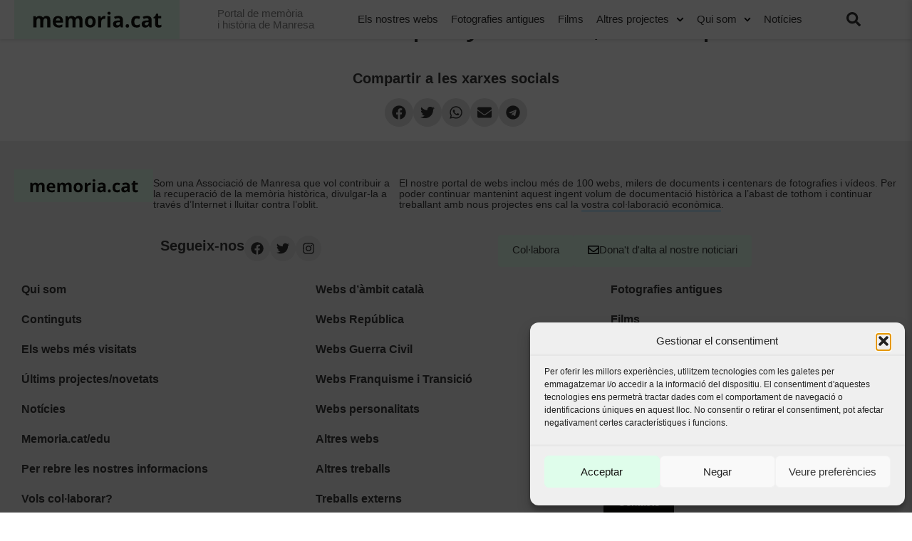

--- FILE ---
content_type: text/html; charset=UTF-8
request_url: https://www.memoria.cat/blog/projecte/documents-de-lluis-companys-i-mico-fill-del-president/
body_size: 29642
content:
<!doctype html>
<html lang="ca">
<head>
	<meta charset="UTF-8">
	<meta name="viewport" content="width=device-width, initial-scale=1">
	<link rel="profile" href="https://gmpg.org/xfn/11">
	<meta name='robots' content='index, follow, max-image-preview:large, max-snippet:-1, max-video-preview:-1' />
	<style>img:is([sizes="auto" i], [sizes^="auto," i]) { contain-intrinsic-size: 3000px 1500px }</style>
	
	<!-- This site is optimized with the Yoast SEO plugin v26.2 - https://yoast.com/wordpress/plugins/seo/ -->
	<title>Documents de Lluís Companys i Micó, fill del president &#8211; Memoria.cat</title>
	<meta property="og:locale" content="ca_ES" />
	<meta property="og:type" content="article" />
	<meta property="og:site_name" content="Memoria.cat" />
	<meta property="article:modified_time" content="2023-10-13T05:43:55+00:00" />
	<meta name="twitter:card" content="summary_large_image" />
	<script type="application/ld+json" class="yoast-schema-graph">{"@context":"https://schema.org","@graph":[{"@type":"ImageObject","inLanguage":"ca","@id":"#primaryimage","url":"https://www.memoria.cat/wp-content/uploads/2020/01/documents-de-lluis-companys-i-mico.jpg","contentUrl":"https://www.memoria.cat/wp-content/uploads/2020/01/documents-de-lluis-companys-i-mico.jpg","width":350,"height":241,"caption":"Documents de Lluís Companys i Micó, fill del president"},{"@type":"WebSite","@id":"https://www.memoria.cat/#website","url":"https://www.memoria.cat/","name":"Memoria.cat","description":"Portal de memòria i història de Manresa","potentialAction":[{"@type":"SearchAction","target":{"@type":"EntryPoint","urlTemplate":"https://www.memoria.cat/?s={search_term_string}"},"query-input":{"@type":"PropertyValueSpecification","valueRequired":true,"valueName":"search_term_string"}}],"inLanguage":"ca"}]}</script>
	<!-- / Yoast SEO plugin. -->


<link rel='dns-prefetch' href='//mcat.b-cdn.net' />

<link href='https://mcat.b-cdn.net' rel='preconnect' />
<link rel="alternate" type="application/rss+xml" title="Memoria.cat &raquo; Canal d&#039;informació" href="https://www.memoria.cat/feed/" />
<link rel="alternate" type="application/rss+xml" title="Memoria.cat &raquo; Canal dels comentaris" href="https://www.memoria.cat/comments/feed/" />
<style id='wp-emoji-styles-inline-css'>

	img.wp-smiley, img.emoji {
		display: inline !important;
		border: none !important;
		box-shadow: none !important;
		height: 1em !important;
		width: 1em !important;
		margin: 0 0.07em !important;
		vertical-align: -0.1em !important;
		background: none !important;
		padding: 0 !important;
	}
</style>
<link rel='stylesheet' id='wp-block-library-css' href='https://www.memoria.cat/wp-includes/css/dist/block-library/style.min.css?ver=6.8.3' media='all' />
<link rel='stylesheet' id='jet-engine-frontend-css' href='https://www.memoria.cat/wp-content/plugins/jet-engine/assets/css/frontend.css?ver=3.7.8' media='all' />
<style id='global-styles-inline-css'>
:root{--wp--preset--aspect-ratio--square: 1;--wp--preset--aspect-ratio--4-3: 4/3;--wp--preset--aspect-ratio--3-4: 3/4;--wp--preset--aspect-ratio--3-2: 3/2;--wp--preset--aspect-ratio--2-3: 2/3;--wp--preset--aspect-ratio--16-9: 16/9;--wp--preset--aspect-ratio--9-16: 9/16;--wp--preset--color--black: #000000;--wp--preset--color--cyan-bluish-gray: #abb8c3;--wp--preset--color--white: #ffffff;--wp--preset--color--pale-pink: #f78da7;--wp--preset--color--vivid-red: #cf2e2e;--wp--preset--color--luminous-vivid-orange: #ff6900;--wp--preset--color--luminous-vivid-amber: #fcb900;--wp--preset--color--light-green-cyan: #7bdcb5;--wp--preset--color--vivid-green-cyan: #00d084;--wp--preset--color--pale-cyan-blue: #8ed1fc;--wp--preset--color--vivid-cyan-blue: #0693e3;--wp--preset--color--vivid-purple: #9b51e0;--wp--preset--gradient--vivid-cyan-blue-to-vivid-purple: linear-gradient(135deg,rgba(6,147,227,1) 0%,rgb(155,81,224) 100%);--wp--preset--gradient--light-green-cyan-to-vivid-green-cyan: linear-gradient(135deg,rgb(122,220,180) 0%,rgb(0,208,130) 100%);--wp--preset--gradient--luminous-vivid-amber-to-luminous-vivid-orange: linear-gradient(135deg,rgba(252,185,0,1) 0%,rgba(255,105,0,1) 100%);--wp--preset--gradient--luminous-vivid-orange-to-vivid-red: linear-gradient(135deg,rgba(255,105,0,1) 0%,rgb(207,46,46) 100%);--wp--preset--gradient--very-light-gray-to-cyan-bluish-gray: linear-gradient(135deg,rgb(238,238,238) 0%,rgb(169,184,195) 100%);--wp--preset--gradient--cool-to-warm-spectrum: linear-gradient(135deg,rgb(74,234,220) 0%,rgb(151,120,209) 20%,rgb(207,42,186) 40%,rgb(238,44,130) 60%,rgb(251,105,98) 80%,rgb(254,248,76) 100%);--wp--preset--gradient--blush-light-purple: linear-gradient(135deg,rgb(255,206,236) 0%,rgb(152,150,240) 100%);--wp--preset--gradient--blush-bordeaux: linear-gradient(135deg,rgb(254,205,165) 0%,rgb(254,45,45) 50%,rgb(107,0,62) 100%);--wp--preset--gradient--luminous-dusk: linear-gradient(135deg,rgb(255,203,112) 0%,rgb(199,81,192) 50%,rgb(65,88,208) 100%);--wp--preset--gradient--pale-ocean: linear-gradient(135deg,rgb(255,245,203) 0%,rgb(182,227,212) 50%,rgb(51,167,181) 100%);--wp--preset--gradient--electric-grass: linear-gradient(135deg,rgb(202,248,128) 0%,rgb(113,206,126) 100%);--wp--preset--gradient--midnight: linear-gradient(135deg,rgb(2,3,129) 0%,rgb(40,116,252) 100%);--wp--preset--font-size--small: 13px;--wp--preset--font-size--medium: 20px;--wp--preset--font-size--large: 36px;--wp--preset--font-size--x-large: 42px;--wp--preset--spacing--20: 0.44rem;--wp--preset--spacing--30: 0.67rem;--wp--preset--spacing--40: 1rem;--wp--preset--spacing--50: 1.5rem;--wp--preset--spacing--60: 2.25rem;--wp--preset--spacing--70: 3.38rem;--wp--preset--spacing--80: 5.06rem;--wp--preset--shadow--natural: 6px 6px 9px rgba(0, 0, 0, 0.2);--wp--preset--shadow--deep: 12px 12px 50px rgba(0, 0, 0, 0.4);--wp--preset--shadow--sharp: 6px 6px 0px rgba(0, 0, 0, 0.2);--wp--preset--shadow--outlined: 6px 6px 0px -3px rgba(255, 255, 255, 1), 6px 6px rgba(0, 0, 0, 1);--wp--preset--shadow--crisp: 6px 6px 0px rgba(0, 0, 0, 1);}:root { --wp--style--global--content-size: 800px;--wp--style--global--wide-size: 1200px; }:where(body) { margin: 0; }.wp-site-blocks > .alignleft { float: left; margin-right: 2em; }.wp-site-blocks > .alignright { float: right; margin-left: 2em; }.wp-site-blocks > .aligncenter { justify-content: center; margin-left: auto; margin-right: auto; }:where(.wp-site-blocks) > * { margin-block-start: 24px; margin-block-end: 0; }:where(.wp-site-blocks) > :first-child { margin-block-start: 0; }:where(.wp-site-blocks) > :last-child { margin-block-end: 0; }:root { --wp--style--block-gap: 24px; }:root :where(.is-layout-flow) > :first-child{margin-block-start: 0;}:root :where(.is-layout-flow) > :last-child{margin-block-end: 0;}:root :where(.is-layout-flow) > *{margin-block-start: 24px;margin-block-end: 0;}:root :where(.is-layout-constrained) > :first-child{margin-block-start: 0;}:root :where(.is-layout-constrained) > :last-child{margin-block-end: 0;}:root :where(.is-layout-constrained) > *{margin-block-start: 24px;margin-block-end: 0;}:root :where(.is-layout-flex){gap: 24px;}:root :where(.is-layout-grid){gap: 24px;}.is-layout-flow > .alignleft{float: left;margin-inline-start: 0;margin-inline-end: 2em;}.is-layout-flow > .alignright{float: right;margin-inline-start: 2em;margin-inline-end: 0;}.is-layout-flow > .aligncenter{margin-left: auto !important;margin-right: auto !important;}.is-layout-constrained > .alignleft{float: left;margin-inline-start: 0;margin-inline-end: 2em;}.is-layout-constrained > .alignright{float: right;margin-inline-start: 2em;margin-inline-end: 0;}.is-layout-constrained > .aligncenter{margin-left: auto !important;margin-right: auto !important;}.is-layout-constrained > :where(:not(.alignleft):not(.alignright):not(.alignfull)){max-width: var(--wp--style--global--content-size);margin-left: auto !important;margin-right: auto !important;}.is-layout-constrained > .alignwide{max-width: var(--wp--style--global--wide-size);}body .is-layout-flex{display: flex;}.is-layout-flex{flex-wrap: wrap;align-items: center;}.is-layout-flex > :is(*, div){margin: 0;}body .is-layout-grid{display: grid;}.is-layout-grid > :is(*, div){margin: 0;}body{padding-top: 0px;padding-right: 0px;padding-bottom: 0px;padding-left: 0px;}a:where(:not(.wp-element-button)){text-decoration: underline;}:root :where(.wp-element-button, .wp-block-button__link){background-color: #32373c;border-width: 0;color: #fff;font-family: inherit;font-size: inherit;line-height: inherit;padding: calc(0.667em + 2px) calc(1.333em + 2px);text-decoration: none;}.has-black-color{color: var(--wp--preset--color--black) !important;}.has-cyan-bluish-gray-color{color: var(--wp--preset--color--cyan-bluish-gray) !important;}.has-white-color{color: var(--wp--preset--color--white) !important;}.has-pale-pink-color{color: var(--wp--preset--color--pale-pink) !important;}.has-vivid-red-color{color: var(--wp--preset--color--vivid-red) !important;}.has-luminous-vivid-orange-color{color: var(--wp--preset--color--luminous-vivid-orange) !important;}.has-luminous-vivid-amber-color{color: var(--wp--preset--color--luminous-vivid-amber) !important;}.has-light-green-cyan-color{color: var(--wp--preset--color--light-green-cyan) !important;}.has-vivid-green-cyan-color{color: var(--wp--preset--color--vivid-green-cyan) !important;}.has-pale-cyan-blue-color{color: var(--wp--preset--color--pale-cyan-blue) !important;}.has-vivid-cyan-blue-color{color: var(--wp--preset--color--vivid-cyan-blue) !important;}.has-vivid-purple-color{color: var(--wp--preset--color--vivid-purple) !important;}.has-black-background-color{background-color: var(--wp--preset--color--black) !important;}.has-cyan-bluish-gray-background-color{background-color: var(--wp--preset--color--cyan-bluish-gray) !important;}.has-white-background-color{background-color: var(--wp--preset--color--white) !important;}.has-pale-pink-background-color{background-color: var(--wp--preset--color--pale-pink) !important;}.has-vivid-red-background-color{background-color: var(--wp--preset--color--vivid-red) !important;}.has-luminous-vivid-orange-background-color{background-color: var(--wp--preset--color--luminous-vivid-orange) !important;}.has-luminous-vivid-amber-background-color{background-color: var(--wp--preset--color--luminous-vivid-amber) !important;}.has-light-green-cyan-background-color{background-color: var(--wp--preset--color--light-green-cyan) !important;}.has-vivid-green-cyan-background-color{background-color: var(--wp--preset--color--vivid-green-cyan) !important;}.has-pale-cyan-blue-background-color{background-color: var(--wp--preset--color--pale-cyan-blue) !important;}.has-vivid-cyan-blue-background-color{background-color: var(--wp--preset--color--vivid-cyan-blue) !important;}.has-vivid-purple-background-color{background-color: var(--wp--preset--color--vivid-purple) !important;}.has-black-border-color{border-color: var(--wp--preset--color--black) !important;}.has-cyan-bluish-gray-border-color{border-color: var(--wp--preset--color--cyan-bluish-gray) !important;}.has-white-border-color{border-color: var(--wp--preset--color--white) !important;}.has-pale-pink-border-color{border-color: var(--wp--preset--color--pale-pink) !important;}.has-vivid-red-border-color{border-color: var(--wp--preset--color--vivid-red) !important;}.has-luminous-vivid-orange-border-color{border-color: var(--wp--preset--color--luminous-vivid-orange) !important;}.has-luminous-vivid-amber-border-color{border-color: var(--wp--preset--color--luminous-vivid-amber) !important;}.has-light-green-cyan-border-color{border-color: var(--wp--preset--color--light-green-cyan) !important;}.has-vivid-green-cyan-border-color{border-color: var(--wp--preset--color--vivid-green-cyan) !important;}.has-pale-cyan-blue-border-color{border-color: var(--wp--preset--color--pale-cyan-blue) !important;}.has-vivid-cyan-blue-border-color{border-color: var(--wp--preset--color--vivid-cyan-blue) !important;}.has-vivid-purple-border-color{border-color: var(--wp--preset--color--vivid-purple) !important;}.has-vivid-cyan-blue-to-vivid-purple-gradient-background{background: var(--wp--preset--gradient--vivid-cyan-blue-to-vivid-purple) !important;}.has-light-green-cyan-to-vivid-green-cyan-gradient-background{background: var(--wp--preset--gradient--light-green-cyan-to-vivid-green-cyan) !important;}.has-luminous-vivid-amber-to-luminous-vivid-orange-gradient-background{background: var(--wp--preset--gradient--luminous-vivid-amber-to-luminous-vivid-orange) !important;}.has-luminous-vivid-orange-to-vivid-red-gradient-background{background: var(--wp--preset--gradient--luminous-vivid-orange-to-vivid-red) !important;}.has-very-light-gray-to-cyan-bluish-gray-gradient-background{background: var(--wp--preset--gradient--very-light-gray-to-cyan-bluish-gray) !important;}.has-cool-to-warm-spectrum-gradient-background{background: var(--wp--preset--gradient--cool-to-warm-spectrum) !important;}.has-blush-light-purple-gradient-background{background: var(--wp--preset--gradient--blush-light-purple) !important;}.has-blush-bordeaux-gradient-background{background: var(--wp--preset--gradient--blush-bordeaux) !important;}.has-luminous-dusk-gradient-background{background: var(--wp--preset--gradient--luminous-dusk) !important;}.has-pale-ocean-gradient-background{background: var(--wp--preset--gradient--pale-ocean) !important;}.has-electric-grass-gradient-background{background: var(--wp--preset--gradient--electric-grass) !important;}.has-midnight-gradient-background{background: var(--wp--preset--gradient--midnight) !important;}.has-small-font-size{font-size: var(--wp--preset--font-size--small) !important;}.has-medium-font-size{font-size: var(--wp--preset--font-size--medium) !important;}.has-large-font-size{font-size: var(--wp--preset--font-size--large) !important;}.has-x-large-font-size{font-size: var(--wp--preset--font-size--x-large) !important;}
:root :where(.wp-block-pullquote){font-size: 1.5em;line-height: 1.6;}
</style>
<link rel='stylesheet' id='cmplz-general-css' href='https://www.memoria.cat/wp-content/plugins/complianz-gdpr-premium-multisite/assets/css/cookieblocker.min.css?ver=1761984058' media='all' />
<link rel='stylesheet' id='hello-elementor-css' href='https://www.memoria.cat/wp-content/themes/hello-elementor/assets/css/reset.css?ver=3.4.5' media='all' />
<link rel='stylesheet' id='hello-elementor-child-css' href='https://www.memoria.cat/wp-content/themes/hello-thanks_new/style.css?ver=1.0.39' media='all' />
<link rel='stylesheet' id='custom-multisite-css-css' href='https://www.memoria.cat/generic/wp-content/uploads/sites/120/elementor/css/post-73443.css' media='all' />
<link rel='stylesheet' id='hello-elementor-theme-style-css' href='https://www.memoria.cat/wp-content/themes/hello-elementor/assets/css/theme.css?ver=3.4.5' media='all' />
<link rel='stylesheet' id='hello-elementor-header-footer-css' href='https://www.memoria.cat/wp-content/themes/hello-elementor/assets/css/header-footer.css?ver=3.4.5' media='all' />
<link rel='stylesheet' id='e-animation-fadeIn-css' href='https://www.memoria.cat/wp-content/plugins/elementor/assets/lib/animations/styles/fadeIn.min.css?ver=3.32.5' media='all' />
<link rel='stylesheet' id='elementor-frontend-css' href='https://www.memoria.cat/wp-content/plugins/elementor/assets/css/frontend.min.css?ver=3.32.5' media='all' />
<link rel='stylesheet' id='widget-heading-css' href='https://www.memoria.cat/wp-content/plugins/elementor/assets/css/widget-heading.min.css?ver=3.32.5' media='all' />
<link rel='stylesheet' id='widget-share-buttons-css' href='https://www.memoria.cat/wp-content/plugins/elementor-pro/assets/css/widget-share-buttons.min.css?ver=3.32.3' media='all' />
<link rel='stylesheet' id='e-apple-webkit-css' href='https://www.memoria.cat/wp-content/plugins/elementor/assets/css/conditionals/apple-webkit.min.css?ver=3.32.5' media='all' />
<link rel='stylesheet' id='e-animation-fadeInRight-css' href='https://www.memoria.cat/wp-content/plugins/elementor/assets/lib/animations/styles/fadeInRight.min.css?ver=3.32.5' media='all' />
<link rel='stylesheet' id='e-popup-css' href='https://www.memoria.cat/wp-content/plugins/elementor-pro/assets/css/conditionals/popup.min.css?ver=3.32.3' media='all' />
<link rel='stylesheet' id='e-animation-slideInLeft-css' href='https://www.memoria.cat/wp-content/plugins/elementor/assets/lib/animations/styles/slideInLeft.min.css?ver=3.32.5' media='all' />
<link rel='stylesheet' id='elementor-post-76667-css' href='https://www.memoria.cat/wp-content/uploads/elementor/css/post-76667.css?ver=1767110118' media='all' />
<link rel='stylesheet' id='uael-frontend-css' href='https://www.memoria.cat/wp-content/plugins/ultimate-elementor/assets/min-css/uael-frontend.min.css?ver=1.40.5' media='all' />
<link rel='stylesheet' id='uael-teammember-social-icons-css' href='https://www.memoria.cat/wp-content/plugins/elementor/assets/css/widget-social-icons.min.css?ver=3.24.0' media='all' />
<link rel='stylesheet' id='uael-social-share-icons-brands-css' href='https://www.memoria.cat/wp-content/plugins/elementor/assets/lib/font-awesome/css/brands.css?ver=5.15.3' media='all' />
<link rel='stylesheet' id='uael-social-share-icons-fontawesome-css' href='https://www.memoria.cat/wp-content/plugins/elementor/assets/lib/font-awesome/css/fontawesome.css?ver=5.15.3' media='all' />
<link rel='stylesheet' id='uael-nav-menu-icons-css' href='https://www.memoria.cat/wp-content/plugins/elementor/assets/lib/font-awesome/css/solid.css?ver=5.15.3' media='all' />
<link rel='stylesheet' id='wpdt-elementor-widget-font-css' href='https://www.memoria.cat/wp-content/plugins/wpdatatables/integrations/starter/page-builders/elementor/css/style.css?ver=7.3.2' media='all' />
<link rel='stylesheet' id='elementor-post-73049-css' href='https://www.memoria.cat/wp-content/uploads/elementor/css/post-73049.css?ver=1767110118' media='all' />
<link rel='stylesheet' id='elementor-post-73066-css' href='https://www.memoria.cat/wp-content/uploads/elementor/css/post-73066.css?ver=1767110118' media='all' />
<link rel='stylesheet' id='elementor-post-76295-css' href='https://www.memoria.cat/wp-content/uploads/elementor/css/post-76295.css?ver=1767110119' media='all' />
<link rel='stylesheet' id='elementor-post-73256-css' href='https://www.memoria.cat/wp-content/uploads/elementor/css/post-73256.css?ver=1767110119' media='all' />
<link rel='stylesheet' id='tablepress-default-css' href='https://www.memoria.cat/wp-content/plugins/tablepress/css/build/default.css?ver=3.2.5' media='all' />
<link rel='stylesheet' id='bellows-css' href='https://www.memoria.cat/wp-content/plugins/bellows-pro/pro/assets/css/bellows.min.css?ver=1.2.1' media='all' />
<link rel='stylesheet' id='ecs-styles-css' href='https://www.memoria.cat/wp-content/plugins/ele-custom-skin/assets/css/ecs-style.css?ver=3.1.9' media='all' />
<link rel='stylesheet' id='elementor-post-73364-css' href='https://www.memoria.cat/wp-content/uploads/elementor/css/post-73364.css?ver=1646300382' media='all' />
<link rel='stylesheet' id='elementor-post-76447-css' href='https://www.memoria.cat/wp-content/uploads/elementor/css/post-76447.css?ver=1646300371' media='all' />
<link rel='stylesheet' id='elementor-post-76955-css' href='https://www.memoria.cat/wp-content/uploads/elementor/css/post-76955.css?ver=1585850356' media='all' />
<style id='rocket-lazyload-inline-css'>
.rll-youtube-player{position:relative;padding-bottom:56.23%;height:0;overflow:hidden;max-width:100%;}.rll-youtube-player:focus-within{outline: 2px solid currentColor;outline-offset: 5px;}.rll-youtube-player iframe{position:absolute;top:0;left:0;width:100%;height:100%;z-index:100;background:0 0}.rll-youtube-player img{bottom:0;display:block;left:0;margin:auto;max-width:100%;width:100%;position:absolute;right:0;top:0;border:none;height:auto;-webkit-transition:.4s all;-moz-transition:.4s all;transition:.4s all}.rll-youtube-player img:hover{-webkit-filter:brightness(75%)}.rll-youtube-player .play{height:100%;width:100%;left:0;top:0;position:absolute;background:url(https://mcat.b-cdn.net/wp-content/plugins/wp-rocket/assets/img/youtube.png) no-repeat center;background-color: transparent !important;cursor:pointer;border:none;}.wp-embed-responsive .wp-has-aspect-ratio .rll-youtube-player{position:absolute;padding-bottom:0;width:100%;height:100%;top:0;bottom:0;left:0;right:0}
</style>
<link data-service="google-fonts" data-category="marketing" rel='stylesheet' id='elementor-gf-opensans-css' data-href='https://fonts.googleapis.com/css?family=Open+Sans:100,100italic,200,200italic,300,300italic,400,400italic,500,500italic,600,600italic,700,700italic,800,800italic,900,900italic&#038;display=auto' media='all' />
<script src="https://www.memoria.cat/wp-includes/js/jquery/jquery.min.js?ver=3.7.1" id="jquery-core-js"></script>
<script src="https://www.memoria.cat/wp-includes/js/jquery/jquery-migrate.min.js?ver=3.4.1" id="jquery-migrate-js"></script>
<script id="ecs_ajax_load-js-extra">
var ecs_ajax_params = {"ajaxurl":"https:\/\/www.memoria.cat\/wp-admin\/admin-ajax.php","posts":"{\"page\":0,\"projecte\":\"documents-de-lluis-companys-i-mico-fill-del-president\",\"post_type\":\"projecte\",\"name\":\"documents-de-lluis-companys-i-mico-fill-del-president\",\"error\":\"\",\"m\":\"\",\"p\":0,\"post_parent\":\"\",\"subpost\":\"\",\"subpost_id\":\"\",\"attachment\":\"\",\"attachment_id\":0,\"pagename\":\"\",\"page_id\":0,\"second\":\"\",\"minute\":\"\",\"hour\":\"\",\"day\":0,\"monthnum\":0,\"year\":0,\"w\":0,\"category_name\":\"\",\"tag\":\"\",\"cat\":\"\",\"tag_id\":\"\",\"author\":\"\",\"author_name\":\"\",\"feed\":\"\",\"tb\":\"\",\"paged\":0,\"meta_key\":\"\",\"meta_value\":\"\",\"preview\":\"\",\"s\":\"\",\"sentence\":\"\",\"title\":\"\",\"fields\":\"all\",\"menu_order\":\"\",\"embed\":\"\",\"category__in\":[],\"category__not_in\":[],\"category__and\":[],\"post__in\":[],\"post__not_in\":[],\"post_name__in\":[],\"tag__in\":[],\"tag__not_in\":[],\"tag__and\":[],\"tag_slug__in\":[],\"tag_slug__and\":[],\"post_parent__in\":[],\"post_parent__not_in\":[],\"author__in\":[],\"author__not_in\":[],\"search_columns\":[],\"ignore_sticky_posts\":false,\"suppress_filters\":false,\"cache_results\":true,\"update_post_term_cache\":true,\"update_menu_item_cache\":false,\"lazy_load_term_meta\":true,\"update_post_meta_cache\":true,\"posts_per_page\":99,\"nopaging\":false,\"comments_per_page\":\"50\",\"no_found_rows\":false,\"order\":\"DESC\"}"};
</script>
<script data-minify="1" src="https://www.memoria.cat/wp-content/cache/min/1/wp-content/plugins/ele-custom-skin/assets/js/ecs_ajax_pagination.js?ver=1768860055" id="ecs_ajax_load-js"></script>
<script data-minify="1" src="https://www.memoria.cat/wp-content/cache/min/1/wp-content/plugins/ele-custom-skin/assets/js/ecs.js?ver=1768860055" id="ecs-script-js"></script>
<link rel="https://api.w.org/" href="https://www.memoria.cat/wp-json/" /><link rel="EditURI" type="application/rsd+xml" title="RSD" href="https://www.memoria.cat/xmlrpc.php?rsd" />
<meta name="generator" content="WordPress 6.8.3" />
<style id="bellows-custom-generated-css">
/** Bellows Custom Menu Styles (Customizer) **/
/* main */
.bellows.bellows-main, .bellows.bellows-main .bellows-menu-item, .bellows.bellows-main .bellows-menu-item .bellows-target { font-family:Open sans; }
.bellows.bellows-main .bellows-nav .bellows-item-level-0 > .bellows-target:hover { background-color:#d4f1db; color:#2d2d2d; }
.bellows.bellows-main .bellows-nav .bellows-item-level-0.bellows-current-menu-item > .bellows-target, .bellows.bellows-main .bellows-nav .bellows-item-level-0.bellows-current-menu-ancestor > .bellows-target { background-color:#d4f1db; color:#2d2d2d; }
.bellows.bellows-main .bellows-nav .bellows-item-level-0 > .bellows-target, .bellows.bellows-main .bellows-nav .bellows-item-level-0 > .bellows-custom-content { color:#2d2d2d; border-bottom-color:#81d742; }
.bellows.bellows-main .bellows-nav .bellows-item-level-0.bellows-active > .bellows-target { color:#2d2d2d; }
.bellows.bellows-main .bellows-nav .bellows-item-level-0 > .bellows-target { padding:8px 40px 8px 12px; }
body:not(.rtl) .bellows.bellows-main .bellows-nav .bellows-item-level-0 > .bellows-target { padding-right:90px; }
body.rtl .bellows.bellows-main .bellows-nav .bellows-item-level-0 > .bellows-target { padding-left:90px; }
.bellows.bellows-main .bellows-nav .bellows-submenu .bellows-target { color:#2d2d2d; }
.bellows.bellows-main .bellows-nav .bellows-submenu .bellows-target:hover { color:#2d2d2d; }
.bellows.bellows-main .bellows-nav .bellows-submenu .bellows-current-menu-item > .bellows-target, .bellows.bellows-main .bellows-nav .bellows-submenu .bellows-current-menu-ancestor > .bellows-target { color:#2d2d2d; }
.bellows.bellows-main .bellows-nav .bellows-submenu .bellows-menu-item > .bellows-target { padding:8px 40px 8px 25px; }


/* Status: Loaded from Transient */

</style><!-- Google tag (gtag.js) -->
<script async src="https://www.googletagmanager.com/gtag/js?id=G-M48RRBS295"></script>
<script>
  window.dataLayer = window.dataLayer || [];
  function gtag(){dataLayer.push(arguments);}
  gtag('js', new Date());

  gtag('config', 'G-M48RRBS295');
</script>
			<style>.cmplz-hidden {
					display: none !important;
				}</style><meta name="generator" content="Elementor 3.32.5; features: e_font_icon_svg; settings: css_print_method-external, google_font-enabled, font_display-auto">
			<style>
				.e-con.e-parent:nth-of-type(n+4):not(.e-lazyloaded):not(.e-no-lazyload),
				.e-con.e-parent:nth-of-type(n+4):not(.e-lazyloaded):not(.e-no-lazyload) * {
					background-image: none !important;
				}
				@media screen and (max-height: 1024px) {
					.e-con.e-parent:nth-of-type(n+3):not(.e-lazyloaded):not(.e-no-lazyload),
					.e-con.e-parent:nth-of-type(n+3):not(.e-lazyloaded):not(.e-no-lazyload) * {
						background-image: none !important;
					}
				}
				@media screen and (max-height: 640px) {
					.e-con.e-parent:nth-of-type(n+2):not(.e-lazyloaded):not(.e-no-lazyload),
					.e-con.e-parent:nth-of-type(n+2):not(.e-lazyloaded):not(.e-no-lazyload) * {
						background-image: none !important;
					}
				}
			</style>
			<link rel="icon" href="https://mcat.b-cdn.net/wp-content/uploads/2020/04/Captura-de-Pantalla-2020-04-21-a-les-11.45.49-60x60.png" sizes="32x32" />
<link rel="icon" href="https://mcat.b-cdn.net/wp-content/uploads/2020/04/Captura-de-Pantalla-2020-04-21-a-les-11.45.49.webp" sizes="192x192" />
<link rel="apple-touch-icon" href="https://mcat.b-cdn.net/wp-content/uploads/2020/04/Captura-de-Pantalla-2020-04-21-a-les-11.45.49.webp" />
<meta name="msapplication-TileImage" content="https://mcat.b-cdn.net/wp-content/uploads/2020/04/Captura-de-Pantalla-2020-04-21-a-les-11.45.49.png" />
<noscript><style id="rocket-lazyload-nojs-css">.rll-youtube-player, [data-lazy-src]{display:none !important;}</style></noscript><meta name="generator" content="WP Rocket 3.20.0.3" data-wpr-features="wpr_minify_js wpr_lazyload_images wpr_lazyload_iframes wpr_cache_webp wpr_cdn wpr_preload_links wpr_desktop" /></head>
<body data-cmplz=1 class="wp-singular projecte-template-default single single-projecte postid-76148 wp-embed-responsive wp-theme-hello-elementor wp-child-theme-hello-thanks_new hello-elementor-default elementor-default elementor-kit-76667 elementor-page-77742">


<a class="skip-link screen-reader-text" href="#content">Vés al contingut</a>

<style>
    /* Ejemplo de estilos mínimos para estructurar el header */
    header {
      position: fixed;
      top: 0px;
      left: 0;
      right: 0;
      background: #fff;
      box-shadow: 0 2px 4px rgba(0,0,0,0.1);
      z-index: 1000;
    }
    .admin-bar header {
      top: 32px;
    }
    .header-body {
    	max-width:1300px;
        margin: 0 auto;
       display: flex;
      align-items: center;
      justify-content: space-between;
      padding: 0px 20px;
    }
    .header-body .logo {
    	display: flex;
    }
    .header-body .logo img {
      width: 232px;
      height: auto;
      -webkit-transition: all 500ms;
    -moz-transition: all 500ms;
    transition: all 500ms;
    filter: grayscale(0%);
    }
    .header-body .logo img:hover{
      filter: grayscale(100%);
    }
    .header-body .title h3{
        color: #828282;
	    font-size: 15px;
	    font-weight: 400;
	    line-height: 1.1em;
	    text-align: left;
    }
    .header-body nav ul {
      list-style: none;
      margin: 0;
      padding: 0;
      display: flex;
    }
    .header-body nav ul li {
		position: relative;
    background-color: #ffffff;
    display: flex;
    height: 54px;
    align-content: center;
    justify-content: flex-start;
    align-items: center;
    padding: 0px 9px;
    -webkit-transition: all 500ms;
    -moz-transition: all 500ms;
    transition: all 500ms;
    font-size: 15px;
	}
	.header-body nav ul li:hover{
		background-color: #e0fdeb;

	}

	.header-body nav ul li a .sub-arrow {
	    align-items: center;
	    display: flex;
	    line-height: 1;
	    margin-block-end: -10px;
	    margin-block-start: -10px;
	    padding: 10px;
	    padding-inline-end: 0;
	}
	.header-body nav ul li a .sub-arrow .e-font-icon-svg.fa-svg-chevron-down {
	    height: .7em;
	    width: .7em;
	}
    .header-body nav ul li ul {
      position: absolute;
      top: 100%;
      left: 0;
      padding: 0px;
      list-style: none;
      display: none;
      box-shadow: 0 2px 4px rgba(0,0,0,0.1);
      width: max-content;
      min-width: -webkit-fill-available;
    }
    .header-body nav ul li ul li{
    	padding: 0px;
    	 background: #545960;
    }
    .header-body nav ul li ul li:hover{
    	 background: #777676;
    }
    .header-body nav ul li ul li a, nav ul li ul li a:hover{
    	padding-left: 20px;
	    padding-right: 20px;
	    padding-top: 15px;
	    padding-bottom: 15px;
	    color: #ffffff;
    }
    .header-body nav ul li:hover > ul {
      display: block;
    }
    .header-body  a {
      text-decoration: none;
      display: flex;
    }
    .header-body .search svg {
      vertical-align: middle;
    }
    .g_search {
	    z-index: 100001;
	    position: fixed;
	    width: 100%;
	}
	.g_search #___gcse_0 .gsc-search-button .icon-link {
	    right: 50px;
	}
	.g_search #___gcse_0 {
	    max-width: 1200px;
	    margin: 0 auto;
	    padding: 0 50px;
	}
	#menu-toggle__{
		display: none;
	}


	@media screen and (max-width: 1222px) {
		.header-body .logo {
		    max-width: 181px;
		    height: 53px;
		    background-color: #e1fdeb;
		}

		.header-body nav ul li {
		    font-size: 14px;
		}
	}
	@media screen and (max-width: 1025px) {
		.admin-bar header {
	      top: 0px;
	    }
		.header-body nav {
			display: none;
		}
		#menu-toggle{
			display: flex;
		}
		.header-body .title{
			padding-left: 20px;
		}
		.header-body{
			padding: 0px;
			justify-content: flex-start;
		    flex-direction: row;
		    align-items: center;
		}
		.header-body a.search svg {
		    height: 26px;
		    width: 26px;
		}
		#menu-toggle.header {
	        top: 12px;
	        right: 18px;
	    }
	    .header_search_icon{
		    position: fixed;
		    right: 70px;
		}
		table.gsc-search-box {
		    width: 80%;
		}
		.g_search #___gcse_0 .gsc-search-button .icon-link {
		    right: 20%
		}

	}
	@media screen and (max-width: 760px) {
		.header-body .logo img {
		    width: 135px;
		}
		.header-body .title{
			padding-left:6px;
		}
		.header-body .title h3 {
		    font-size: 12px;
		}
		.header-body a.search svg {
	        height: 22px;
	        width: 22px;
	    }
	     #menu-toggle.header {
	        top: 4px;
	        right: 9px;
	    }
	    .header_search_icon {
	        position: fixed;
	        right: 42px;
	    }
	    .g_search #___gcse_0 .gsc-search-button {
	        padding:5px;
	    }
	    .g_search #___gcse_0 {
		    padding: 5px 50px 0 5px;
		}
		.g_search #___gcse_0 .gsc-search-button .icon-link {
	        top: 10px;
	        right: 14px;
	    }.g_search {
	   	 z-index: 999999999;
		}
		table.gsc-search-box {
		        width: 100%;
		 }

	}


  </style>
  <header data-rocket-location-hash="a958a4e02512def1962799edcb763194">
  	<div data-rocket-location-hash="01bd708a8a8145258670f1d13773444d" class="header-body">
    <a class="logo" href="https://www.memoria.cat/">
      <img src="data:image/svg+xml,%3Csvg%20xmlns='http://www.w3.org/2000/svg'%20viewBox='0%200%200%200'%3E%3C/svg%3E" alt="Memoria.cat" data-lazy-src="https://mcat.b-cdn.net/generic/wp-content/uploads/sites/120/2024/11/logo-memoria-cat.svg"><noscript><img src="https://mcat.b-cdn.net/generic/wp-content/uploads/sites/120/2024/11/logo-memoria-cat.svg" alt="Memoria.cat"></noscript>
    </a>
    <div data-rocket-location-hash="93f5773ca50360c73c3688f50aad6c25" class="title">
      <h3 style="margin: 0;">Portal de memòria<br>i història de Manresa</h3>
    </div>
    <nav>
      <ul>
        <li><a href="https://www.memoria.cat/#tots-els-nostres-treballs">Els nostres webs</a></li>
        <li><a href="https://www.memoria.cat/#fotografies-antigues">Fotografies antigues</a></li>
        <li><a href="https://www.memoria.cat/#films">Films</a></li>
        <li>
          <a href="#">
          	Altres projectes
          	<span class="sub-arrow"><svg class="fa-svg-chevron-down e-font-icon-svg e-fas-chevron-down" viewBox="0 0 448 512" xmlns="http://www.w3.org/2000/svg"><path d="M207.029 381.476L12.686 187.132c-9.373-9.373-9.373-24.569 0-33.941l22.667-22.667c9.357-9.357 24.522-9.375 33.901-.04L224 284.505l154.745-154.021c9.379-9.335 24.544-9.317 33.901.04l22.667 22.667c9.373 9.373 9.373 24.569 0 33.941L240.971 381.476c-9.373 9.372-24.569 9.372-33.942 0z"></path></svg></span>
          </a>

          <ul>
            <li><a href="https://www.memoria.cat/#exposicions">Exposicions</a></li>
            <li><a href="https://www.memoria.cat/#publicacions">Publicacions</a></li>
            <li><a href="https://www.memoria.cat/#documentals">Documentals</a></li>
          </ul>
        </li>
        <li>
          <a href="#">
          	Qui som
       	   <span class="sub-arrow"><svg class="fa-svg-chevron-down e-font-icon-svg e-fas-chevron-down" viewBox="0 0 448 512" xmlns="http://www.w3.org/2000/svg"><path d="M207.029 381.476L12.686 187.132c-9.373-9.373-9.373-24.569 0-33.941l22.667-22.667c9.357-9.357 24.522-9.375 33.901-.04L224 284.505l154.745-154.021c9.379-9.335 24.544-9.317 33.901.04l22.667 22.667c9.373 9.373 9.373 24.569 0 33.941L240.971 381.476c-9.373 9.372-24.569 9.372-33.942 0z"></path></svg></span>
      </a>
          <ul>
            <li><a href="https://www.memoria.cat/qui-som/">L’entitat</a></li>
            <li><a href="https://www.memoria.cat/qui-som/#qui-som">Membres</a></li>
            <li><a href="https://www.memoria.cat/qui-som/#distincions-i-felicitacions-a-Memoria-cat%E2%80%8B">Distincions</a></li>
            <li><a href="https://www.memoria.cat/els-nostres-webs/">Descripció i autoria dels webs</a></li>
            <li><a href="https://www.memoria.cat/contacte/">Contacte</a></li>
          </ul>
        </li>
        <li><a href="https://www.memoria.cat/noticies/">Notícies</a></li>
      </ul>
    </nav>
    <div data-rocket-location-hash="8ab30cdcf2c461c0a6994a048a960f1a" class="header_search_icon">
	    <a class="search" href="#" aria-label="Buscar" >
	      <svg viewBox="0 0 512 512" width="20" height="20" fill="currentColor">
	        <path d="M505 442.7L405.3 343c-4.5-4.5-10.6-7-17-7H372c27.6-35.3 44-79.7 44-128C416 93.1 322.9 0 208 0S0 93.1 0 208s93.1 208 208 208c48.3 0 92.7-16.4 128-44v16.3c0 6.4 2.5 12.5 7 17l99.7 99.7c9.4 9.4 24.6 9.4 33.9 0l28.3-28.3c9.4-9.4 9.4-24.6.1-34zM208 336c-70.7 0-128-57.2-128-128 0-70.7 57.2-128 128-128 70.7 0 128 57.2 128 128 0 70.7-57.2 128-128 128z"/>
	      </svg>
	    </a>
	</div>

    <div data-rocket-location-hash="30c5235261141d2450dc033e5c78bbcc">
  </header>
<div class="g_search">
	  <script async src="https://cse.google.com/cse.js?cx=000452554766196260885:kg8gfgwojg4"></script>
	  <div class="gcse-search"></div>
</div>

<!-- Icono de menú mopbil -->
<div id="menu-toggle" class='header'>
  <span></span>
  <span></span>
  <span></span>
</div>

<script>

	document.addEventListener("DOMContentLoaded", function () {
	    setTimeout(() => {
	        // Seleccionar el contenedor donde se encuentra el botón
	        const container = document.querySelector(".gsc-search-button");
	        
	        if (!container) {
	            console.error("El contenedor con la clase .gsc-search-button no existe.");
	            return;
	        }
	        
	        // Crear un nuevo enlace
	        const link = document.createElement("a");
	        link.href = "#"; // Configura el enlace según sea necesario
	        link.className = "icon-link"; // Agregar una clase para estilos
	        
	        // Crear la imagen del icono
	        const icon = document.createElement("img");
	        icon.src = "https://www.memoria.cat/wp-content/themes/hello-thanks_new/img/cross.svg";
	        icon.alt = "Cerrar"; // Texto alternativo
	        icon.className = "icon-svg"; // Agregar una clase para estilos
	        
	        // Agregar la imagen dentro del enlace
	        link.appendChild(icon);
	        
	        // Insertar el enlace después del botón
	        const button = container.querySelector("button");
	        
	        if (!button) {
	            console.error("El botón dentro del contenedor .gsc-search-button no existe.");
	            return;
	        }
	        
	        container.insertBefore(link, button.nextSibling);
	        
	        
	        document.querySelector('.icon-link').addEventListener('click', function() {
	            event.preventDefault(); // Evita el comportamiento predeterminado del enlace
	            document.querySelector('.g_search').classList.remove('view');
	        });
	        
	    }, 2000); // Retraso de 2 segundos (2000 ms)
	


	    document.querySelector('.header_search_icon').addEventListener('click', function(event) {
			    event.preventDefault(); // Evita el comportamiento predeterminado del enlace
			    document.querySelector('.g_search').classList.add('view');
		});

	});



    
    
</script>    <!-- ===== Inicio del menú deslizante  ===== -->
    <!-- Contenedor del menú que se desliza desde la derecha -->
    <div id="side-menu">
      <nav style="text-align:center; padding: 20px 5px;"> 
          <span style="padding: 5px 10px"><a href="https://www.memoria.cat/">Portada</a></span>
          <span style="padding: 5px 10px"><a href="https://www.memoria.cat/#tots-els-nostres-treballs">Projectes</a></span>
          <span style="padding: 5px 10px"><a href="https://www.memoria.cat/cercador">Buscador</a></span>
          <!-- Añade aquí tantos enlaces como necesites -->   
      </nav>
            <div id="side-title" style="width: 100%;padding: 20px ; color:;background-color:; ">
      	<span style="font-size: 22px;font-family: 'Open Sans', Sans-serif;font-weight: 600;line-height: 1.2em;">  <br></span>
      	<span>  </span>

      </div>

		<div id="side-maim-menu">
     	 	<nav style="text-align:center; padding: 10px 20px;" class="bellows-nav"> 
      <nav id="bellows-main-66" class="bellows bellows-nojs bellows-main bellows-source-menu bellows-align-full bellows-skin-none"><ul id="menu-memoria-cat-menu-principal" class="bellows-nav" data-bellows-config="main"><li id="menu-item-77086" class="bellows-menu-item bellows-menu-item-type-custom bellows-menu-item-object-custom bellows-menu-item-home bellows-menu-item-77086 bellows-item-level-0"><a  href="https://www.memoria.cat/#tots-els-nostres-treballs" class="bellows-target"><span class="bellows-target-title bellows-target-text">Els nostres webs</span></a></li>
<li id="menu-item-77060" class="bellows-menu-item bellows-menu-item-type-custom bellows-menu-item-object-custom bellows-menu-item-home bellows-menu-item-77060 bellows-item-level-0"><a  href="https://www.memoria.cat/#fotografies-antigues" class="bellows-target"><span class="bellows-target-title bellows-target-text">Fotografies antigues</span></a></li>
<li id="menu-item-77061" class="bellows-menu-item bellows-menu-item-type-custom bellows-menu-item-object-custom bellows-menu-item-home bellows-menu-item-77061 bellows-item-level-0"><a  href="https://www.memoria.cat/#films" class="bellows-target"><span class="bellows-target-title bellows-target-text">Films</span></a></li>
<li id="menu-item-77062" class="bellows-menu-item bellows-menu-item-type-custom bellows-menu-item-object-custom bellows-menu-item-has-children bellows-menu-item-77062 bellows-item-level-0"><a  href="#" class="bellows-target"><span class="bellows-target-title bellows-target-text">Altres projectes</span><span class="bellows-subtoggle"><i class="bellows-subtoggle-icon-expand fa fa-chevron-down"></i><i class="bellows-subtoggle-icon-collapse fa fa-chevron-up"></i></span></a>
<ul class="bellows-submenu">
	<li id="menu-item-77063" class="bellows-menu-item bellows-menu-item-type-custom bellows-menu-item-object-custom bellows-menu-item-home bellows-menu-item-77063 bellows-item-level-1"><a  href="https://www.memoria.cat/#exposicions" class="bellows-target"><span class="bellows-target-title bellows-target-text">Exposicions</span></a></li>
	<li id="menu-item-77064" class="bellows-menu-item bellows-menu-item-type-custom bellows-menu-item-object-custom bellows-menu-item-home bellows-menu-item-77064 bellows-item-level-1"><a  href="https://www.memoria.cat/#publicacions" class="bellows-target"><span class="bellows-target-title bellows-target-text">Publicacions</span></a></li>
	<li id="menu-item-77065" class="bellows-menu-item bellows-menu-item-type-custom bellows-menu-item-object-custom bellows-menu-item-home bellows-menu-item-77065 bellows-item-level-1"><a  href="https://www.memoria.cat/#documentals" class="bellows-target"><span class="bellows-target-title bellows-target-text">Documentals</span></a></li>
</ul>
</li>
<li id="menu-item-76478" class="bellows-menu-item bellows-menu-item-type-post_type bellows-menu-item-object-page bellows-menu-item-has-children bellows-menu-item-76478 bellows-item-level-0"><a  href="https://www.memoria.cat/qui-som/" class="bellows-target"><span class="bellows-target-title bellows-target-text">Qui som</span><span class="bellows-subtoggle"><i class="bellows-subtoggle-icon-expand fa fa-chevron-down"></i><i class="bellows-subtoggle-icon-collapse fa fa-chevron-up"></i></span></a>
<ul class="bellows-submenu">
	<li id="menu-item-77066" class="bellows-menu-item bellows-menu-item-type-custom bellows-menu-item-object-custom bellows-menu-item-77066 bellows-item-level-1"><a  href="https://www.memoria.cat/qui-som/" class="bellows-target"><span class="bellows-target-title bellows-target-text">L&#8217;entitat</span></a></li>
	<li id="menu-item-77067" class="bellows-menu-item bellows-menu-item-type-custom bellows-menu-item-object-custom bellows-menu-item-77067 bellows-item-level-1"><a  href="https://www.memoria.cat/qui-som/#qui-som" class="bellows-target"><span class="bellows-target-title bellows-target-text">Membres</span></a></li>
	<li id="menu-item-77068" class="bellows-menu-item bellows-menu-item-type-custom bellows-menu-item-object-custom bellows-menu-item-77068 bellows-item-level-1"><a  href="https://www.memoria.cat/qui-som/#distincions-i-felicitacions-a-Memoria-cat​" class="bellows-target"><span class="bellows-target-title bellows-target-text">Distincions</span></a></li>
	<li id="menu-item-77069" class="bellows-menu-item bellows-menu-item-type-post_type bellows-menu-item-object-page bellows-menu-item-77069 bellows-item-level-1"><a  href="https://www.memoria.cat/els-nostres-webs/" class="bellows-target"><span class="bellows-target-title bellows-target-text">Descripció i autoria dels webs</span></a></li>
	<li id="menu-item-77221" class="bellows-menu-item bellows-menu-item-type-post_type bellows-menu-item-object-page bellows-menu-item-77221 bellows-item-level-1"><a  href="https://www.memoria.cat/contacte/" class="bellows-target"><span class="bellows-target-title bellows-target-text">Contacte</span></a></li>
</ul>
</li>
<li id="menu-item-76583" class="bellows-menu-item bellows-menu-item-type-post_type bellows-menu-item-object-page bellows-current_page_parent bellows-menu-item-76583 bellows-item-level-0"><a  href="https://www.memoria.cat/noticies/" class="bellows-target"><span class="bellows-target-title bellows-target-text">Notícies</span></a></li>
</ul></nav>      		 </nav>
    	</div>
     </div>

    <script>
      document.addEventListener('DOMContentLoaded', function() {
        var toggle = document.getElementById('menu-toggle');
        var sideMenu = document.getElementById('side-menu');
        var menuLinks = sideMenu.querySelectorAll('nav ul li a');

        // Al hacer clic en el icono hamburguesa/cruz
        toggle.addEventListener('click', function() {
          toggle.classList.toggle('open');
          sideMenu.classList.toggle('open');
          document.documentElement.classList.toggle('menu-open');
        });

        // Al hacer clic en la cruz, cierra el menú hacia la derecha
        // (esto ya ocurre con toggle.classList.toggle('open') / sideMenu.classList.toggle('open'))

        // Al hacer clic en cualquier enlace dentro del menú, cerrar todo
        menuLinks.forEach(function(link) {
          link.addEventListener('click', function() {
            toggle.classList.remove('open');
            sideMenu.classList.remove('open');
            document.documentElement.classList.remove('menu-open');

          });
        });
      });
    </script>
    <!-- ===== Fin del menú deslizante ===== -->
    
<main id="content" class="site-main post-76148 projecte type-projecte status-publish has-post-thumbnail hentry autor-jordi-pons etiqueta_projectes-autor etiqueta_projectes-novetat tipologia-web">

			<div class="page-header">
			<h1 class="entry-title">Documents de Lluís Companys i Micó, fill del president</h1>		</div>
	
	<div class="page-content">
		
		
			</div>

	
</main>

	  <style>

  </style>


  <footer class="site-footer-global">
    <!-- 1. Social Share Section -->
    <div class="footer-share">
      <h2>Compartir a les xarxes socials</h2>
      <div class="share-buttons">
        <!-- Facebook -->
        <a href="https://www.facebook.com/sharer/sharer.php?u=__URL__" target="_blank" class="share-button" aria-label="Compartir a Facebook">

          <svg viewBox="0 0 512 512"><path d="M504 256C504 119 393 8 256 8S8 119 8 256c0 123.78 90.69 226.38 209.25 245V327.69h-63V256h63v-54.64c0-62.15 37-96.48 93.67-96.48 27.14 0 55.52 4.84 55.52 4.84v61h-31.28c-30.8 0-40.41 19.12-40.41 38.73V256h68.78l-11 71.69h-57.78V501C413.31 482.38 504 379.78 504 256z"></path></svg>
        </a>
        <!-- Twitter -->
      <a href="https://twitter.com/intent/tweet?url=__URL__&text=Visita%20Memoria.cat" target="_blank" class="share-button" aria-label="Compartir a Twitter">
          <svg viewBox="0 0 512 512"><path d="M459.37 151.716c.325 4.548.325 9.097.325 13.645 0 138.72-105.583 298.558-298.558 298.558-59.452 0-114.68-17.219-161.137-47.106 8.447.974 16.568 1.299 25.34 1.299 49.055 0 94.213-16.568 130.274-44.832-46.132-.975-84.792-31.188-98.112-72.772 6.498.974 12.995 1.624 19.818 1.624 9.421 0 18.843-1.3 27.614-3.573-48.081-9.747-84.143-51.98-84.143-102.985v-1.299c13.969 7.797 30.214 12.67 47.431 13.319-28.264-18.843-46.781-51.005-46.781-87.391 0-19.492 5.197-37.36 14.294-52.954 51.655 63.675 129.3 105.258 216.365 109.807-1.624-7.797-2.599-15.918-2.599-24.04 0-57.828 46.782-104.934 104.934-104.934 30.213 0 57.502 12.67 76.67 33.137 23.715-4.548 46.456-13.32 66.599-25.34-7.798 24.366-24.366 44.833-46.132 57.827 21.117-2.273 41.584-8.122 60.426-16.243-14.292 20.791-32.161 39.308-52.628 54.253z"></path></svg>
        </a>
        <!-- WhatsApp -->
<a href="https://api.whatsapp.com/send?text=Visita%20Memoria.cat%20__URL__" target="_blank" class="share-button" aria-label="Compartir a WhatsApp">
          <svg viewBox="0 0 448 512"><path d="M380.9 97.1C339 55.1 283.2 32 223.9 32c-122.4 0-222 99.6-222 222 0 39.1 10.2 77.3 29.6 111L0 480l117.7-30.9c32.4 17.7 68.9 27 106.1 27h.1c122.3 0 224.1-99.6 224.1-222 0-59.3-25.2-115-67.1-157zm-157 341.6c-33.2 0-65.7-8.9-94-25.7l-6.7-4-69.8 18.3L72 359.2l-4.4-7c-18.5-29.4-28.2-63.3-28.2-98.2 0-101.7 82.8-184.5 184.6-184.5 49.3 0 95.6 19.2 130.4 54.1 34.8 34.9 56.2 81.2 56.1 130.5 0 101.8-84.9 184.6-186.6 184.6zm101.2-138.2c-5.5-2.8-32.8-16.2-37.9-18-5.1-1.9-8.8-2.8-12.5 2.8-3.7 5.6-14.3 18-17.6 21.8-3.2 3.7-6.5 4.2-12 1.4-32.6-16.3-54-29.1-75.5-66-5.7-9.8 5.7-9.1 16.3-30.3 1.8-3.7.9-6.9-.5-9.7-1.4-2.8-12.5-30.1-17.1-41.2-4.5-10.8-9.1-9.3-12.5-9.5-3.2-.2-6.9-.2-10.6-.2-3.7 0-9.7 1.4-14.8 6.9-5.1 5.6-19.4 19-19.4 46.3 0 27.3 19.9 53.7 22.6 57.4 2.8 3.7 39.1 59.7 94.8 83.8 35.2 15.2 49 16.5 66.6 13.9 10.7-1.6 32.8-13.4 37.4-26.4 4.6-13 4.6-24.1 3.2-26.4-1.3-2.5-5-3.9-10.5-6.6z"></path></svg>
        </a>
        <!-- Email -->
<a href="mailto:?subject=Visita%20Memoria.cat&body=Visita%20aquesta%20pàgina:%20__URL__" class="share-button" aria-label="Compartir per Email">
          <svg viewBox="0 0 512 512"><path d="M502.3 190.8c3.9-3.1 9.7-.2 9.7 4.7V400c0 26.5-21.5 48-48 48H48c-26.5 0-48-21.5-48-48V195.6c0-5 5.7-7.8 9.7-4.7 22.4 17.4 52.1 39.5 154.1 113.6 21.1 15.4 56.7 47.8 92.2 47.6 35.7.3 72-32.8 92.3-47.6 102-74.1 131.6-96.3 154-113.7zM256 320c23.2.4 56.6-29.2 73.4-41.4 132.7-96.3 142.8-104.7 173.4-128.7 5.8-4.5 9.2-11.5 9.2-18.9v-19c0-26.5-21.5-48-48-48H48C21.5 64 0 85.5 0 112v19c0 7.4 3.4 14.3 9.2 18.9 30.6 23.9 40.7 32.4 173.4 128.7 16.8 12.2 50.2 41.8 73.4 41.4z"></path></svg>
        </a>
        <!-- Telegram -->
<a href="https://t.me/share/url?url=__URL__&text=Visita%20Memoria.cat" target="_blank" class="share-button" aria-label="Compartir a Telegram">
          <svg viewBox="0 0 496 512"><path d="M248 8C111 8 0 119 0 256s111 248 248 248 248-111 248-248S385 8 248 8zm121.8 169.9l-40.7 191.8c-3 13.6-11.1 16.9-22.4 10.5l-62-45.7-29.9 28.8c-3.3 3.3-6.1 6.1-12.5 6.1l4.4-63.1 114.9-103.8c5-4.4-1.1-6.9-7.7-2.5l-142 89.4-61.2-19.1c-13.3-4.2-13.6-13.3 2.8-19.7l239.1-92.2c11.1-4 20.8 2.7 17.2 19.5z"></path></svg>
        </a>
      </div>
    </div>

  <div class="footer-container">
    <!-- 2. Logo & About Section -->
    <div class="footer-about">
      <div class="logo">
        <a href="https://www.memoria.cat/" target="_blank">
          <img src="data:image/svg+xml,%3Csvg%20xmlns='http://www.w3.org/2000/svg'%20viewBox='0%200%200%200'%3E%3C/svg%3E" alt="Logo Memoria.cat" data-lazy-src="https://mcat.b-cdn.net/wp-content/uploads/sites/120/2024/03/logo-memoria-cat.svg"><noscript><img src="https://mcat.b-cdn.net/wp-content/uploads/sites/120/2024/03/logo-memoria-cat.svg" alt="Logo Memoria.cat"></noscript>
        </a>
      </div>
      <p>Som una Associació de Manresa que vol contribuir a la recuperació de la memòria històrica, divulgar-la a través d’Internet i lluitar contra l’oblit.</p>
      <p>El nostre portal de webs inclou més de 100 webs, milers de documents i centenars de fotografies i vídeos. Per poder continuar mantenint aquest ingent volum de documentació històrica a l’abast de tothom i continuar treballant amb nous projectes ens cal la <a href="https://www.memoria.cat/suport/" target="_blank">vostra col·laboració econòmica</a>.</p>
    </div>

    <!-- 3. “Segueix-nos” & Call-to-Action Buttons -->
    <div class="footer-social-follow">
      <h2>Segueix-nos</h2>
      <div class="social-icons">
        <!-- Facebook -->
        <a href="https://www.facebook.com/memoriacat" target="_blank" class="social-icon" aria-label="Facebook">
          <svg viewBox="0 0 512 512"><path d="M504 256C504 119 393 8 256 8S8 119 8 256c0 123.78 90.69 226.38 209.25 245V327.69h-63V256h63v-54.64c0-62.15 37-96.48 93.67-96.48 27.14 0 55.52 4.84 55.52 4.84v61h-31.28c-30.8 0-40.41 19.12-40.41 38.73V256h68.78l-11 71.69h-57.78V501C413.31 482.38 504 379.78 504 256z"></path></svg>
        </a>
        <!-- Twitter -->
        <a href="https://twitter.com/MemoriaCat" target="_blank" class="social-icon" aria-label="Twitter">
          <svg viewBox="0 0 512 512"><path d="M459.37 151.716c.325 4.548.325 9.097.325 13.645 0 138.72-105.583 298.558-298.558 298.558-59.452 0-114.68-17.219-161.137-47.106 8.447.974 16.568 1.299 25.34 1.299 49.055 0 94.213-16.568 130.274-44.832-46.132-.975-84.792-31.188-98.112-72.772 6.498.974 12.995 1.624 19.818 1.624 9.421 0 18.843-1.3 27.614-3.573-48.081-9.747-84.143-51.98-84.143-102.985v-1.299c13.969 7.797 30.214 12.67 47.431 13.319-28.264-18.843-46.781-51.005-46.781-87.391 0-19.492 5.197-37.36 14.294-52.954 51.655 63.675 129.3 105.258 216.365 109.807-1.624-7.797-2.599-15.918-2.599-24.04 0-57.828 46.782-104.934 104.934-104.934 30.213 0 57.502 12.67 76.67 33.137 23.715-4.548 46.456-13.32 66.599-25.34-7.798 24.366-24.366 44.833-46.132 57.827 21.117-2.273 41.584-8.122 60.426-16.243-14.292 20.791-32.161 39.308-52.628 54.253z"></path></svg>
        </a>
        <!-- Instagram -->
        <a href="https://www.instagram.com/memoria.cat/" target="_blank" class="social-icon" aria-label="Instagram">
          <svg viewBox="0 0 448 512"><path d="M224.1 141c-63.6 0-114.9 51.3-114.9 114.9s51.3 114.9 114.9 114.9S339 319.5 339 255.9 287.7 141 224.1 141zm0 189.6c-41.1 0-74.7-33.5-74.7-74.7s33.5-74.7 74.7-74.7 74.7 33.5 74.7 74.7-33.6 74.7-74.7 74.7zm146.4-194.3c0 14.9-12 26.8-26.8 26.8-14.9 0-26.8-12-26.8-26.8s12-26.8 26.8-26.8 26.8 12 26.8 26.8zm76.1 27.2c-1.7-35.9-9.9-67.7-36.2-93.9-26.2-26.2-58-34.4-93.9-36.2-37-2.1-147.9-2.1-184.9 0-35.8 1.7-67.6 9.9-93.9 36.1s-34.4 58-36.2 93.9c-2.1 37-2.1 147.9 0 184.9 1.7 35.9 9.9 67.7 36.2 93.9s58 34.4 93.9 36.2c37 2.1 147.9 2.1 184.9 0 35.9-1.7 67.7-9.9 93.9-36.2 26.2-26.2 34.4-58 36.2-93.9 2.1-37 2.1-147.8 0-184.8zM398.8 388c-7.8 19.6-22.9 34.7-42.6 42.6-29.5 11.7-99.5 9-132.1 9s-102.7 2.6-132.1-9c-19.6-7.8-34.7-22.9-42.6-42.6-11.7-29.5-9-99.5-9-132.1s-2.6-102.7 9-132.1c7.8-19.6 22.9-34.7 42.6-42.6 29.5-11.7 99.5-9 132.1-9s102.7-2.6 132.1 9c19.6 7.8 34.7 22.9 42.6 42.6 11.7 29.5 9 99.5 9 132.1s2.7 102.7-9 132.1z"></path></svg>
        </a>
      </div>

      <div class="footer-buttons">
        <a href="https://www.memoria.cat/suport/" target="_blank" class="footer-button">Col·labora</a>
        <a href="https://memoria.us17.list-manage.com/subscribe?u=3e9e357525388ff87d17c688f&amp;id=e7ff8dadd4" target="_blank" class="footer-button">
          <span style="display: inline-flex; align-items: center; gap: 6px;">
            <!-- Envelope Icon -->
            <svg viewBox="0 0 512 512" width="16" height="16"><path d="M464 64H48C21.49 64 0 85.49 0 112v288c0 26.51 21.49 48 48 48h416c26.51 0 48-21.49 48-48V112c0-26.51-21.49-48-48-48zm0 48v40.805c-22.422 18.259-58.168 46.651-134.587 106.49-16.841 13.247-50.201 45.072-73.413 44.701-23.208.375-56.579-31.459-73.413-44.701C106.18 199.465 70.425 171.067 48 152.805V112h416zM48 400V214.398c22.914 18.251 55.409 43.862 104.938 82.646 21.857 17.205 60.134 55.186 103.062 54.955 42.717.231 80.509-37.199 103.053-54.947 49.528-38.783 82.032-64.401 104.947-82.653V400H48z"></path></svg>
            <span>Dona't d'alta al nostre noticiari</span>
          </span>
        </a>
      </div>
    </div>

    <!-- 4. Navigation Menus -->
    <!-- 4.1. Main Pages -->
    <div class="footer-nav-section">
      <ul class="footer-nav">
        <li><a href="https://www.memoria.cat/qui-som/" target="_blank">Qui som</a></li>
        <li><a href="https://www.memoria.cat/explicacio-dels-continguts-de-memoria-cat/" target="_blank">Continguts</a></li>
        <li><a href="https://www.memoria.cat/#webs-mes-visitats">Els webs més visitats</a></li>
        <li><a href="https://www.memoria.cat/#novetats">Últims projectes/novetats</a></li>
        <li><a href="https://www.memoria.cat/noticies/" target="_blank">Notícies</a></li>
        <li><a href="https://www.memoria.cat/edu" target="_blank">Memoria.cat/edu</a></li>
        <li><a href="https://www.memoria.cat/alta-noticiari-memoria-cat/" target="_blank">Per rebre les nostres informacions</a></li>
        <li><a href="https://www.memoria.cat/suport/" target="_blank">Vols col·laborar?</a></li>
      </ul>
    </div>

    <!-- 4.2. Webs Categories -->
    <div class="footer-nav-section">
      <ul class="footer-nav">
        <li><a href="https://www.memoria.cat/#webs-mes-visitats">Webs d’àmbit català</a></li>
        <li><a href="https://www.memoria.cat/#webs-republica">Webs República</a></li>
        <li><a href="https://www.memoria.cat/#webs-guerra-civil">Webs Guerra Civil</a></li>
        <li><a href="https://www.memoria.cat/#webs-franquisme-i-transicio">Webs Franquisme i Transició</a></li>
        <li><a href="https://www.memoria.cat/#webs-personalitats">Webs personalitats</a></li>
        <li><a href="https://www.memoria.cat/#altres-webs">Altres webs</a></li>
        <li><a href="https://www.memoria.cat/#altres-treballs">Altres treballs</a></li>
        <li><a href="https://www.memoria.cat/#treballs-externs">Treballs externs</a></li>
      </ul>
    </div>

    <!-- 4.3. Media Resources -->
    <div class="footer-nav-section">
      <ul class="footer-nav">
        <li><a href="https://www.memoria.cat/#fotografies-antigues">Fotografies antigues</a></li>
        <li><a href="https://www.memoria.cat/#films">Films</a></li>
        <li><a href="https://www.memoria.cat/#exposicions">Exposicions</a></li>
        <li><a href="https://www.memoria.cat/#documentals">Documentals (informació)</a></li>
        <li><a href="https://www.memoria.cat/#publicacions">Publicacions</a></li>
      </ul>
      <div style="margin-top: 50px;">
        <a href="https://www.memoria.cat/contacte/" target="_blank" class="footer-button">Contacte</a>
      </div>
    </div>
  </div>

  <!-- 5. Small Logo & License -->
  <div class="footer-legal">
    <div class="small-logo">
      <img src="data:image/svg+xml,%3Csvg%20xmlns='http://www.w3.org/2000/svg'%20viewBox='0%200%200%200'%3E%3C/svg%3E" alt="Memoria.cat" data-lazy-src="https://mcat.b-cdn.net/wp-content/uploads/sites/120/2024/04/88x31.png"><noscript><img src="https://mcat.b-cdn.net/wp-content/uploads/sites/120/2024/04/88x31.png" alt="Memoria.cat"></noscript>
    </div>
    <div class="license-text">
      Obra de <a href="https://www.memoria.cat/" target="_blank">memoria.cat</a> • Està subjecta a una llicència de <a href="http://creativecommons.org/licenses/by-nc-nd/3.0/" target="_blank">Creative Commons Reconocimiento-NoComercial-SinObrasDerivadas 3.0</a>
    </div>
  </div>
</footer>
<!-- Botón Volver Arriba -->
<div id="toTop" class="toTop">
  <a href="#">
    <svg aria-hidden="true" viewBox="0 0 448 512" xmlns="http://www.w3.org/2000/svg" width="20" height="20">
      <path fill="currentColor" d="M34.9 289.5l-22.2-22.2c-9.4-9.4-9.4-24.6 0-33.9L207 39c9.4-9.4 24.6-9.4 33.9 0l194.3 194.3c9.4 9.4 9.4 24.6 0 33.9L413 289.4c-9.5 9.5-25 9.3-34.3-.4L264 168.6V456c0 13.3-10.7 24-24 24h-32c-13.3 0-24-10.7-24-24V168.6L69.2 289.1c-9.3 9.8-24.8 10-34.3.4z"></path>
    </svg>
  </a>
</div>

<style>
  #toTop {
    position: fixed;
    bottom: 20px;
    right: 20px;
    background-color: #9CB650; /* Color principal */
    border-radius: 50%;
    width: 50px;
    height: 50px;
    display: flex;
    align-items: center;
    justify-content: center;
    opacity: 0; /* Comienza oculto */
    transition: opacity 0.3s ease;
    z-index: 9999;
    cursor: pointer;
  }
  
  #toTop a {
    color: white;
    display: flex;
    align-items: center;
    justify-content: center;
    width: 100%;
    height: 100%;
    text-decoration: none;
  }
   #toTop:hover{
    opacity: .5;
    background-color: #313131;
   }
</style>

<script>
  document.addEventListener("DOMContentLoaded", function() {
    var currentUrl = encodeURIComponent(window.location.href);
    var shareLinks = document.querySelectorAll('.share-button');
    shareLinks.forEach(function(link) {
      link.href = link.href.replace('__URL__', currentUrl);
    });
  });
</script>



<script type="speculationrules">
{"prefetch":[{"source":"document","where":{"and":[{"href_matches":"\/*"},{"not":{"href_matches":["\/wp-*.php","\/wp-admin\/*","\/wp-content\/uploads\/*","\/wp-content\/*","\/wp-content\/plugins\/*","\/wp-content\/themes\/hello-thanks_new\/*","\/wp-content\/themes\/hello-elementor\/*","\/*\\?(.+)"]}},{"not":{"selector_matches":"a[rel~=\"nofollow\"]"}},{"not":{"selector_matches":".no-prefetch, .no-prefetch a"}}]},"eagerness":"conservative"}]}
</script>
        <script>
            // Do not change this comment line otherwise Speed Optimizer won't be able to detect this script

            (function () {
                const calculateParentDistance = (child, parent) => {
                    let count = 0;
                    let currentElement = child;

                    // Traverse up the DOM tree until we reach parent or the top of the DOM
                    while (currentElement && currentElement !== parent) {
                        currentElement = currentElement.parentNode;
                        count++;
                    }

                    // If parent was not found in the hierarchy, return -1
                    if (!currentElement) {
                        return -1; // Indicates parent is not an ancestor of element
                    }

                    return count; // Number of layers between element and parent
                }
                const isMatchingClass = (linkRule, href, classes, ids) => {
                    return classes.includes(linkRule.value)
                }
                const isMatchingId = (linkRule, href, classes, ids) => {
                    return ids.includes(linkRule.value)
                }
                const isMatchingDomain = (linkRule, href, classes, ids) => {
                    if(!URL.canParse(href)) {
                        return false
                    }

                    const url = new URL(href)
                    const host = url.host
                    const hostsToMatch = [host]

                    if(host.startsWith('www.')) {
                        hostsToMatch.push(host.substring(4))
                    } else {
                        hostsToMatch.push('www.' + host)
                    }

                    return hostsToMatch.includes(linkRule.value)
                }
                const isMatchingExtension = (linkRule, href, classes, ids) => {
                    if(!URL.canParse(href)) {
                        return false
                    }

                    const url = new URL(href)

                    return url.pathname.endsWith('.' + linkRule.value)
                }
                const isMatchingSubdirectory = (linkRule, href, classes, ids) => {
                    if(!URL.canParse(href)) {
                        return false
                    }

                    const url = new URL(href)

                    return url.pathname.startsWith('/' + linkRule.value + '/')
                }
                const isMatchingProtocol = (linkRule, href, classes, ids) => {
                    if(!URL.canParse(href)) {
                        return false
                    }

                    const url = new URL(href)

                    return url.protocol === linkRule.value + ':'
                }
                const isMatchingExternal = (linkRule, href, classes, ids) => {
                    if(!URL.canParse(href) || !URL.canParse(document.location.href)) {
                        return false
                    }

                    const matchingProtocols = ['http:', 'https:']
                    const siteUrl = new URL(document.location.href)
                    const linkUrl = new URL(href)

                    // Links to subdomains will appear to be external matches according to JavaScript,
                    // but the PHP rules will filter those events out.
                    return matchingProtocols.includes(linkUrl.protocol) && siteUrl.host !== linkUrl.host
                }
                const isMatch = (linkRule, href, classes, ids) => {
                    switch (linkRule.type) {
                        case 'class':
                            return isMatchingClass(linkRule, href, classes, ids)
                        case 'id':
                            return isMatchingId(linkRule, href, classes, ids)
                        case 'domain':
                            return isMatchingDomain(linkRule, href, classes, ids)
                        case 'extension':
                            return isMatchingExtension(linkRule, href, classes, ids)
                        case 'subdirectory':
                            return isMatchingSubdirectory(linkRule, href, classes, ids)
                        case 'protocol':
                            return isMatchingProtocol(linkRule, href, classes, ids)
                        case 'external':
                            return isMatchingExternal(linkRule, href, classes, ids)
                        default:
                            return false;
                    }
                }
                const track = (element) => {
                    const href = element.href ?? null
                    const classes = Array.from(element.classList)
                    const ids = [element.id]
                    const linkRules = [{"type":"extension","value":"pdf"},{"type":"extension","value":"zip"},{"type":"protocol","value":"mailto"},{"type":"protocol","value":"tel"}]
                    if(linkRules.length === 0) {
                        return
                    }

                    // For link rules that target an id, we need to allow that id to appear
                    // in any ancestor up to the 7th ancestor. This loop looks for those matches
                    // and counts them.
                    linkRules.forEach((linkRule) => {
                        if(linkRule.type !== 'id') {
                            return;
                        }

                        const matchingAncestor = element.closest('#' + linkRule.value)

                        if(!matchingAncestor || matchingAncestor.matches('html, body')) {
                            return;
                        }

                        const depth = calculateParentDistance(element, matchingAncestor)

                        if(depth < 7) {
                            ids.push(linkRule.value)
                        }
                    });

                    // For link rules that target a class, we need to allow that class to appear
                    // in any ancestor up to the 7th ancestor. This loop looks for those matches
                    // and counts them.
                    linkRules.forEach((linkRule) => {
                        if(linkRule.type !== 'class') {
                            return;
                        }

                        const matchingAncestor = element.closest('.' + linkRule.value)

                        if(!matchingAncestor || matchingAncestor.matches('html, body')) {
                            return;
                        }

                        const depth = calculateParentDistance(element, matchingAncestor)

                        if(depth < 7) {
                            classes.push(linkRule.value)
                        }
                    });

                    const hasMatch = linkRules.some((linkRule) => {
                        return isMatch(linkRule, href, classes, ids)
                    })

                    if(!hasMatch) {
                        return
                    }

                    const url = "https://www.memoria.cat/wp-content/plugins/independent-analytics-pro/iawp-click-endpoint.php";
                    const body = {
                        href: href,
                        classes: classes.join(' '),
                        ids: ids.join(' '),
                        ...{"payload":{"resource":"singular","singular_id":76148,"page":1},"signature":"65e72d55396b85ec9f4458a9902b0e88"}                    };

                    if (navigator.sendBeacon) {
                        let blob = new Blob([JSON.stringify(body)], {
                            type: "application/json"
                        });
                        navigator.sendBeacon(url, blob);
                    } else {
                        const xhr = new XMLHttpRequest();
                        xhr.open("POST", url, true);
                        xhr.setRequestHeader("Content-Type", "application/json;charset=UTF-8");
                        xhr.send(JSON.stringify(body))
                    }
                }
                document.addEventListener('mousedown', function (event) {
                                        if (navigator.webdriver || /bot|crawler|spider|crawling|semrushbot|chrome-lighthouse/i.test(navigator.userAgent)) {
                        return;
                    }
                    
                    const element = event.target.closest('a')

                    if(!element) {
                        return
                    }

                    const isPro = true
                    if(!isPro) {
                        return
                    }

                    // Don't track left clicks with this event. The click event is used for that.
                    if(event.button === 0) {
                        return
                    }

                    track(element)
                })
                document.addEventListener('click', function (event) {
                                        if (navigator.webdriver || /bot|crawler|spider|crawling|semrushbot|chrome-lighthouse/i.test(navigator.userAgent)) {
                        return;
                    }
                    
                    const element = event.target.closest('a, button, input[type="submit"], input[type="button"]')

                    if(!element) {
                        return
                    }

                    const isPro = true
                    if(!isPro) {
                        return
                    }

                    track(element)
                })
                document.addEventListener('play', function (event) {
                                        if (navigator.webdriver || /bot|crawler|spider|crawling|semrushbot|chrome-lighthouse/i.test(navigator.userAgent)) {
                        return;
                    }
                    
                    const element = event.target.closest('audio, video')

                    if(!element) {
                        return
                    }

                    const isPro = true
                    if(!isPro) {
                        return
                    }

                    track(element)
                }, true)
                document.addEventListener("DOMContentLoaded", function (e) {
                    if (document.hasOwnProperty("visibilityState") && document.visibilityState === "prerender") {
                        return;
                    }

                                            if (navigator.webdriver || /bot|crawler|spider|crawling|semrushbot|chrome-lighthouse/i.test(navigator.userAgent)) {
                            return;
                        }
                    
                    let referrer_url = null;

                    if (typeof document.referrer === 'string' && document.referrer.length > 0) {
                        referrer_url = document.referrer;
                    }

                    const params = location.search.slice(1).split('&').reduce((acc, s) => {
                        const [k, v] = s.split('=');
                        return Object.assign(acc, {[k]: v});
                    }, {});

                    const url = "https://www.memoria.cat/wp-json/iawp/search";
                    const body = {
                        referrer_url,
                        utm_source: params.utm_source,
                        utm_medium: params.utm_medium,
                        utm_campaign: params.utm_campaign,
                        utm_term: params.utm_term,
                        utm_content: params.utm_content,
                        gclid: params.gclid,
                        ...{"payload":{"resource":"singular","singular_id":76148,"page":1},"signature":"65e72d55396b85ec9f4458a9902b0e88"}                    };

                    if (navigator.sendBeacon) {
                        let blob = new Blob([JSON.stringify(body)], {
                            type: "application/json"
                        });
                        navigator.sendBeacon(url, blob);
                    } else {
                        const xhr = new XMLHttpRequest();
                        xhr.open("POST", url, true);
                        xhr.setRequestHeader("Content-Type", "application/json;charset=UTF-8");
                        xhr.send(JSON.stringify(body))
                    }
                });
            })();
        </script>
        
<!-- Consent Management powered by Complianz | GDPR/CCPA Cookie Consent https://wordpress.org/plugins/complianz-gdpr -->
<div id="cmplz-cookiebanner-container"><div class="cmplz-cookiebanner cmplz-hidden banner-3 banner-a optin cmplz-bottom-right cmplz-categories-type-view-preferences" aria-modal="true" data-nosnippet="true" role="dialog" aria-live="polite" aria-labelledby="cmplz-header-3-optin" aria-describedby="cmplz-message-3-optin">
	<div class="cmplz-header">
		<div class="cmplz-logo"></div>
		<div class="cmplz-title" id="cmplz-header-3-optin">Gestionar el consentiment</div>
		<div class="cmplz-close" tabindex="0" role="button" aria-label="Tanca el diàleg">
			<svg aria-hidden="true" focusable="false" data-prefix="fas" data-icon="times" class="svg-inline--fa fa-times fa-w-11" role="img" xmlns="http://www.w3.org/2000/svg" viewBox="0 0 352 512"><path fill="currentColor" d="M242.72 256l100.07-100.07c12.28-12.28 12.28-32.19 0-44.48l-22.24-22.24c-12.28-12.28-32.19-12.28-44.48 0L176 189.28 75.93 89.21c-12.28-12.28-32.19-12.28-44.48 0L9.21 111.45c-12.28 12.28-12.28 32.19 0 44.48L109.28 256 9.21 356.07c-12.28 12.28-12.28 32.19 0 44.48l22.24 22.24c12.28 12.28 32.2 12.28 44.48 0L176 322.72l100.07 100.07c12.28 12.28 32.2 12.28 44.48 0l22.24-22.24c12.28-12.28 12.28-32.19 0-44.48L242.72 256z"></path></svg>
		</div>
	</div>

	<div class="cmplz-divider cmplz-divider-header"></div>
	<div class="cmplz-body">
		<div class="cmplz-message" id="cmplz-message-3-optin"><p>Per oferir les millors experiències, utilitzem tecnologies com les galetes per emmagatzemar i/o accedir a la informació del dispositiu. El consentiment d'aquestes tecnologies ens permetrà tractar dades com el comportament de navegació o identificacions úniques en aquest lloc. No consentir o retirar el consentiment, pot afectar negativament certes característiques i funcions.</p></div>
		<!-- categories start -->
		<div class="cmplz-categories">
			<details class="cmplz-category cmplz-functional" >
				<summary>
						<span class="cmplz-category-header">
							<span class="cmplz-category-title">Funcionalitat</span>
							<span class='cmplz-always-active'>
								<span class="cmplz-banner-checkbox">
									<input type="checkbox"
										   id="cmplz-functional-optin"
										   data-category="cmplz_functional"
										   class="cmplz-consent-checkbox cmplz-functional"
										   size="40"
										   value="1"/>
									<label class="cmplz-label" for="cmplz-functional-optin"><span class="screen-reader-text">Funcionalitat</span></label>
								</span>
								Sempre actiu							</span>
							<span class="cmplz-icon cmplz-open">
								<svg xmlns="http://www.w3.org/2000/svg" viewBox="0 0 448 512"  height="18" ><path d="M224 416c-8.188 0-16.38-3.125-22.62-9.375l-192-192c-12.5-12.5-12.5-32.75 0-45.25s32.75-12.5 45.25 0L224 338.8l169.4-169.4c12.5-12.5 32.75-12.5 45.25 0s12.5 32.75 0 45.25l-192 192C240.4 412.9 232.2 416 224 416z"/></svg>
							</span>
						</span>
				</summary>
				<div class="cmplz-description">
					<span class="cmplz-description-functional">L'emmagatzematge o accés tècnic és estrictament necessari per a la finalitat legítima de permetre l'ús d'un servei concret sol * licitat explícitament per l'abonat o usuari, o amb l'única finalitat de realitzar la transmissió d'una comunicació a través d'una xarxa de comunicacions electròniques.</span>
				</div>
			</details>

			<details class="cmplz-category cmplz-preferences" >
				<summary>
						<span class="cmplz-category-header">
							<span class="cmplz-category-title">Preferencias</span>
							<span class="cmplz-banner-checkbox">
								<input type="checkbox"
									   id="cmplz-preferences-optin"
									   data-category="cmplz_preferences"
									   class="cmplz-consent-checkbox cmplz-preferences"
									   size="40"
									   value="1"/>
								<label class="cmplz-label" for="cmplz-preferences-optin"><span class="screen-reader-text">Preferencias</span></label>
							</span>
							<span class="cmplz-icon cmplz-open">
								<svg xmlns="http://www.w3.org/2000/svg" viewBox="0 0 448 512"  height="18" ><path d="M224 416c-8.188 0-16.38-3.125-22.62-9.375l-192-192c-12.5-12.5-12.5-32.75 0-45.25s32.75-12.5 45.25 0L224 338.8l169.4-169.4c12.5-12.5 32.75-12.5 45.25 0s12.5 32.75 0 45.25l-192 192C240.4 412.9 232.2 416 224 416z"/></svg>
							</span>
						</span>
				</summary>
				<div class="cmplz-description">
					<span class="cmplz-description-preferences">El almacenamiento o acceso técnico es necesario para la finalidad legítima de almacenar preferencias no solicitadas por el abonado o usuario.</span>
				</div>
			</details>

			<details class="cmplz-category cmplz-statistics" >
				<summary>
						<span class="cmplz-category-header">
							<span class="cmplz-category-title">Estadístiques</span>
							<span class="cmplz-banner-checkbox">
								<input type="checkbox"
									   id="cmplz-statistics-optin"
									   data-category="cmplz_statistics"
									   class="cmplz-consent-checkbox cmplz-statistics"
									   size="40"
									   value="1"/>
								<label class="cmplz-label" for="cmplz-statistics-optin"><span class="screen-reader-text">Estadístiques</span></label>
							</span>
							<span class="cmplz-icon cmplz-open">
								<svg xmlns="http://www.w3.org/2000/svg" viewBox="0 0 448 512"  height="18" ><path d="M224 416c-8.188 0-16.38-3.125-22.62-9.375l-192-192c-12.5-12.5-12.5-32.75 0-45.25s32.75-12.5 45.25 0L224 338.8l169.4-169.4c12.5-12.5 32.75-12.5 45.25 0s12.5 32.75 0 45.25l-192 192C240.4 412.9 232.2 416 224 416z"/></svg>
							</span>
						</span>
				</summary>
				<div class="cmplz-description">
					<span class="cmplz-description-statistics">El almacenamiento o acceso técnico que es utilizado exclusivamente con fines estadísticos.</span>
					<span class="cmplz-description-statistics-anonymous">L'emmagatzematge o accés tècnic que s'utilitzi exclusivament amb finalitats estadístiques anònimes. Sense una petició, el compliment voluntari per part del Vostre Proveïdor De Serveis D'Internet o registres addicionals d'un tercer, la informació emmagatzemada o recuperada només amb aquesta finalitat no es pot utilitzar per identificar-vos.</span>
				</div>
			</details>
			<details class="cmplz-category cmplz-marketing" >
				<summary>
						<span class="cmplz-category-header">
							<span class="cmplz-category-title">Màrqueting</span>
							<span class="cmplz-banner-checkbox">
								<input type="checkbox"
									   id="cmplz-marketing-optin"
									   data-category="cmplz_marketing"
									   class="cmplz-consent-checkbox cmplz-marketing"
									   size="40"
									   value="1"/>
								<label class="cmplz-label" for="cmplz-marketing-optin"><span class="screen-reader-text">Màrqueting</span></label>
							</span>
							<span class="cmplz-icon cmplz-open">
								<svg xmlns="http://www.w3.org/2000/svg" viewBox="0 0 448 512"  height="18" ><path d="M224 416c-8.188 0-16.38-3.125-22.62-9.375l-192-192c-12.5-12.5-12.5-32.75 0-45.25s32.75-12.5 45.25 0L224 338.8l169.4-169.4c12.5-12.5 32.75-12.5 45.25 0s12.5 32.75 0 45.25l-192 192C240.4 412.9 232.2 416 224 416z"/></svg>
							</span>
						</span>
				</summary>
				<div class="cmplz-description">
					<span class="cmplz-description-marketing">L'emmagatzematge o accés tècnic és necessari per crear perfils d'usuari per enviar publicitat, o per fer un seguiment de l'usuari en un lloc o en diversos llocs d'internet amb finalitats de màrqueting similars.</span>
				</div>
			</details>
		</div><!-- categories end -->
			</div>

	<div class="cmplz-links cmplz-information">
		<ul>
			<li><a class="cmplz-link cmplz-manage-options cookie-statement" href="#" data-relative_url="#cmplz-manage-consent-container">Gestiona les opcions</a></li>
			<li><a class="cmplz-link cmplz-manage-third-parties cookie-statement" href="#" data-relative_url="#cmplz-cookies-overview">Gestionar serveis</a></li>
			<li><a class="cmplz-link cmplz-manage-vendors tcf cookie-statement" href="#" data-relative_url="#cmplz-tcf-wrapper">Gestiona {vendor_count} proveïdors</a></li>
			<li><a class="cmplz-link cmplz-external cmplz-read-more-purposes tcf" target="_blank" rel="noopener noreferrer nofollow" href="https://cookiedatabase.org/tcf/purposes/" aria-label="Read more about TCF purposes on Cookie Database">Llegeix més sobre aquests propòsits</a></li>
		</ul>
			</div>

	<div class="cmplz-divider cmplz-footer"></div>

	<div class="cmplz-buttons">
		<button class="cmplz-btn cmplz-accept">Acceptar</button>
		<button class="cmplz-btn cmplz-deny">Negar</button>
		<button class="cmplz-btn cmplz-view-preferences">Veure preferències</button>
		<button class="cmplz-btn cmplz-save-preferences">Desa les preferències</button>
		<a class="cmplz-btn cmplz-manage-options tcf cookie-statement" href="#" data-relative_url="#cmplz-manage-consent-container">Veure preferències</a>
			</div>

	
	<div class="cmplz-documents cmplz-links">
		<ul>
			<li><a class="cmplz-link cookie-statement" href="#" data-relative_url="">{title}</a></li>
			<li><a class="cmplz-link privacy-statement" href="#" data-relative_url="">{title}</a></li>
			<li><a class="cmplz-link impressum" href="#" data-relative_url="">{title}</a></li>
		</ul>
			</div>
</div>
</div>
					<div id="cmplz-manage-consent" data-nosnippet="true"><button class="cmplz-btn cmplz-hidden cmplz-manage-consent manage-consent-3">Gestionar el consentiment</button>

</div>				<script type="text/javascript">
				(function() {
					// Global page view and session tracking for UAEL Modal Popup feature
					try {
						// Session tracking: increment if this is a new session
						
						// Check if any popup on this page uses current page tracking
						var hasCurrentPageTracking = false;
						var currentPagePopups = [];
						// Check all modal popups on this page for current page tracking
						if (typeof jQuery !== 'undefined') {
							jQuery('.uael-modal-parent-wrapper').each(function() {
								var scope = jQuery(this).data('page-views-scope');
								var enabled = jQuery(this).data('page-views-enabled');
								var popupId = jQuery(this).attr('id').replace('-overlay', '');	
								if (enabled === 'yes' && scope === 'current') {
									hasCurrentPageTracking = true;
									currentPagePopups.push(popupId);
								}
							});
						}
						// Global tracking: ALWAYS increment if ANY popup on the site uses global tracking
												// Current page tracking: increment per-page counters
						if (hasCurrentPageTracking && currentPagePopups.length > 0) {
							var currentUrl = window.location.href;
							var urlKey = 'uael_page_views_' + btoa(currentUrl).replace(/[^a-zA-Z0-9]/g, '').substring(0, 50);
							var currentPageViews = parseInt(localStorage.getItem(urlKey) || '0');
							currentPageViews++;
							localStorage.setItem(urlKey, currentPageViews.toString());
							// Store URL mapping for each popup
							for (var i = 0; i < currentPagePopups.length; i++) {
								var popupUrlKey = 'uael_popup_' + currentPagePopups[i] + '_url_key';
								localStorage.setItem(popupUrlKey, urlKey);
							}
						}
					} catch (e) {
						// Silently fail if localStorage is not available
					}
				})();
				</script>
						<div data-elementor-type="popup" data-elementor-id="76295" class="elementor elementor-76295 elementor-location-popup" data-elementor-settings="{&quot;entrance_animation&quot;:&quot;fadeInRight&quot;,&quot;exit_animation&quot;:&quot;fadeInRight&quot;,&quot;entrance_animation_duration&quot;:{&quot;unit&quot;:&quot;px&quot;,&quot;size&quot;:&quot;0.9&quot;,&quot;sizes&quot;:[]},&quot;prevent_scroll&quot;:&quot;yes&quot;,&quot;a11y_navigation&quot;:&quot;yes&quot;,&quot;triggers&quot;:[],&quot;timing&quot;:[]}" data-elementor-post-type="elementor_library">
					<section class="elementor-section elementor-top-section elementor-element elementor-element-2c82a8c elementor-section-content-middle elementor-section-boxed elementor-section-height-default elementor-section-height-default" data-id="2c82a8c" data-element_type="section" data-settings="{&quot;background_background&quot;:&quot;classic&quot;}">
						<div class="elementor-container elementor-column-gap-default">
					<div class="elementor-column elementor-col-100 elementor-top-column elementor-element elementor-element-9d5b360" data-id="9d5b360" data-element_type="column">
			<div class="elementor-widget-wrap elementor-element-populated">
						<div class="elementor-element elementor-element-6de78e9 elementor-widget elementor-widget-heading" data-id="6de78e9" data-element_type="widget" data-widget_type="heading.default">
				<div class="elementor-widget-container">
					<span class="elementor-heading-title elementor-size-large">Buscar a tot memoria.cat</span>				</div>
				</div>
				<div class="elementor-element elementor-element-4e236ea elementor-widget elementor-widget-shortcode" data-id="4e236ea" data-element_type="widget" data-widget_type="shortcode.default">
				<div class="elementor-widget-container">
							<div class="elementor-shortcode"><script async src="https://cse.google.com/cse.js?cx=000452554766196260885:kg8gfgwojg4"></script>
<div class="gcse-search"></div></div>
						</div>
				</div>
					</div>
		</div>
					</div>
		</section>
				</div>
				<div data-elementor-type="popup" data-elementor-id="73256" class="elementor elementor-73256 elementor-location-popup" data-elementor-settings="{&quot;entrance_animation&quot;:&quot;slideInLeft&quot;,&quot;exit_animation&quot;:&quot;slideInLeft&quot;,&quot;entrance_animation_duration&quot;:{&quot;unit&quot;:&quot;px&quot;,&quot;size&quot;:&quot;1&quot;,&quot;sizes&quot;:[]},&quot;prevent_scroll&quot;:&quot;yes&quot;,&quot;a11y_navigation&quot;:&quot;yes&quot;,&quot;triggers&quot;:[],&quot;timing&quot;:[]}" data-elementor-post-type="elementor_library">
					<section class="elementor-section elementor-top-section elementor-element elementor-element-b7cb8a7 elementor-section-boxed elementor-section-height-default elementor-section-height-default" data-id="b7cb8a7" data-element_type="section">
						<div class="elementor-container elementor-column-gap-default">
					<div class="elementor-column elementor-col-100 elementor-top-column elementor-element elementor-element-4230aab" data-id="4230aab" data-element_type="column">
			<div class="elementor-widget-wrap elementor-element-populated">
						<div class="elementor-element elementor-element-c487d4d elementor-widget elementor-widget-html" data-id="c487d4d" data-element_type="widget" data-widget_type="html.default">
				<div class="elementor-widget-container">
					<nav id="bellows-main-0" class="bellows bellows-nojs bellows-main bellows-source-menu bellows-align-full bellows-skin-none"><ul id="menu-memoria-cat-menu-principal-1" class="bellows-nav" data-bellows-config="main"><li class="bellows-menu-item bellows-menu-item-type-custom bellows-menu-item-object-custom bellows-menu-item-home bellows-menu-item-77086 bellows-item-level-0"><a  href="https://www.memoria.cat/#tots-els-nostres-treballs" class="bellows-target"><span class="bellows-target-title bellows-target-text">Els nostres webs</span></a></li>
<li class="bellows-menu-item bellows-menu-item-type-custom bellows-menu-item-object-custom bellows-menu-item-home bellows-menu-item-77060 bellows-item-level-0"><a  href="https://www.memoria.cat/#fotografies-antigues" class="bellows-target"><span class="bellows-target-title bellows-target-text">Fotografies antigues</span></a></li>
<li class="bellows-menu-item bellows-menu-item-type-custom bellows-menu-item-object-custom bellows-menu-item-home bellows-menu-item-77061 bellows-item-level-0"><a  href="https://www.memoria.cat/#films" class="bellows-target"><span class="bellows-target-title bellows-target-text">Films</span></a></li>
<li class="bellows-menu-item bellows-menu-item-type-custom bellows-menu-item-object-custom bellows-menu-item-has-children bellows-menu-item-77062 bellows-item-level-0"><a  href="#" class="bellows-target"><span class="bellows-target-title bellows-target-text">Altres projectes</span><span class="bellows-subtoggle"><i class="bellows-subtoggle-icon-expand fa fa-chevron-down"></i><i class="bellows-subtoggle-icon-collapse fa fa-chevron-up"></i></span></a>
<ul class="bellows-submenu">
	<li class="bellows-menu-item bellows-menu-item-type-custom bellows-menu-item-object-custom bellows-menu-item-home bellows-menu-item-77063 bellows-item-level-1"><a  href="https://www.memoria.cat/#exposicions" class="bellows-target"><span class="bellows-target-title bellows-target-text">Exposicions</span></a></li>
	<li class="bellows-menu-item bellows-menu-item-type-custom bellows-menu-item-object-custom bellows-menu-item-home bellows-menu-item-77064 bellows-item-level-1"><a  href="https://www.memoria.cat/#publicacions" class="bellows-target"><span class="bellows-target-title bellows-target-text">Publicacions</span></a></li>
	<li class="bellows-menu-item bellows-menu-item-type-custom bellows-menu-item-object-custom bellows-menu-item-home bellows-menu-item-77065 bellows-item-level-1"><a  href="https://www.memoria.cat/#documentals" class="bellows-target"><span class="bellows-target-title bellows-target-text">Documentals</span></a></li>
</ul>
</li>
<li class="bellows-menu-item bellows-menu-item-type-post_type bellows-menu-item-object-page bellows-menu-item-has-children bellows-menu-item-76478 bellows-item-level-0"><a  href="https://www.memoria.cat/qui-som/" class="bellows-target"><span class="bellows-target-title bellows-target-text">Qui som</span><span class="bellows-subtoggle"><i class="bellows-subtoggle-icon-expand fa fa-chevron-down"></i><i class="bellows-subtoggle-icon-collapse fa fa-chevron-up"></i></span></a>
<ul class="bellows-submenu">
	<li class="bellows-menu-item bellows-menu-item-type-custom bellows-menu-item-object-custom bellows-menu-item-77066 bellows-item-level-1"><a  href="https://www.memoria.cat/qui-som/" class="bellows-target"><span class="bellows-target-title bellows-target-text">L&#8217;entitat</span></a></li>
	<li class="bellows-menu-item bellows-menu-item-type-custom bellows-menu-item-object-custom bellows-menu-item-77067 bellows-item-level-1"><a  href="https://www.memoria.cat/qui-som/#qui-som" class="bellows-target"><span class="bellows-target-title bellows-target-text">Membres</span></a></li>
	<li class="bellows-menu-item bellows-menu-item-type-custom bellows-menu-item-object-custom bellows-menu-item-77068 bellows-item-level-1"><a  href="https://www.memoria.cat/qui-som/#distincions-i-felicitacions-a-Memoria-cat​" class="bellows-target"><span class="bellows-target-title bellows-target-text">Distincions</span></a></li>
	<li class="bellows-menu-item bellows-menu-item-type-post_type bellows-menu-item-object-page bellows-menu-item-77069 bellows-item-level-1"><a  href="https://www.memoria.cat/els-nostres-webs/" class="bellows-target"><span class="bellows-target-title bellows-target-text">Descripció i autoria dels webs</span></a></li>
	<li class="bellows-menu-item bellows-menu-item-type-post_type bellows-menu-item-object-page bellows-menu-item-77221 bellows-item-level-1"><a  href="https://www.memoria.cat/contacte/" class="bellows-target"><span class="bellows-target-title bellows-target-text">Contacte</span></a></li>
</ul>
</li>
<li class="bellows-menu-item bellows-menu-item-type-post_type bellows-menu-item-object-page bellows-current_page_parent bellows-menu-item-76583 bellows-item-level-0"><a  href="https://www.memoria.cat/noticies/" class="bellows-target"><span class="bellows-target-title bellows-target-text">Notícies</span></a></li>
</ul></nav>				</div>
				</div>
				<div class="elementor-element elementor-element-aa6ef4e elementor-widget elementor-widget-text-editor" data-id="aa6ef4e" data-element_type="widget" data-widget_type="text-editor.default">
				<div class="elementor-widget-container">
									<p class="p1"><span class="s1"><nav id="bellows-main-0-2" class="bellows bellows-nojs bellows-main bellows-source-menu bellows-align-full bellows-skin-none"><ul id="menu-memoria-cat-menu-principal-2" class="bellows-nav" data-bellows-config="main"><li class="bellows-menu-item bellows-menu-item-type-custom bellows-menu-item-object-custom bellows-menu-item-home bellows-menu-item-77086 bellows-item-level-0"><a  href="https://www.memoria.cat/#tots-els-nostres-treballs" class="bellows-target"><span class="bellows-target-title bellows-target-text">Els nostres webs</span></a></li>
<li class="bellows-menu-item bellows-menu-item-type-custom bellows-menu-item-object-custom bellows-menu-item-home bellows-menu-item-77060 bellows-item-level-0"><a  href="https://www.memoria.cat/#fotografies-antigues" class="bellows-target"><span class="bellows-target-title bellows-target-text">Fotografies antigues</span></a></li>
<li class="bellows-menu-item bellows-menu-item-type-custom bellows-menu-item-object-custom bellows-menu-item-home bellows-menu-item-77061 bellows-item-level-0"><a  href="https://www.memoria.cat/#films" class="bellows-target"><span class="bellows-target-title bellows-target-text">Films</span></a></li>
<li class="bellows-menu-item bellows-menu-item-type-custom bellows-menu-item-object-custom bellows-menu-item-has-children bellows-menu-item-77062 bellows-item-level-0"><a  href="#" class="bellows-target"><span class="bellows-target-title bellows-target-text">Altres projectes</span><span class="bellows-subtoggle"><i class="bellows-subtoggle-icon-expand fa fa-chevron-down"></i><i class="bellows-subtoggle-icon-collapse fa fa-chevron-up"></i></span></a>
<ul class="bellows-submenu">
	<li class="bellows-menu-item bellows-menu-item-type-custom bellows-menu-item-object-custom bellows-menu-item-home bellows-menu-item-77063 bellows-item-level-1"><a  href="https://www.memoria.cat/#exposicions" class="bellows-target"><span class="bellows-target-title bellows-target-text">Exposicions</span></a></li>
	<li class="bellows-menu-item bellows-menu-item-type-custom bellows-menu-item-object-custom bellows-menu-item-home bellows-menu-item-77064 bellows-item-level-1"><a  href="https://www.memoria.cat/#publicacions" class="bellows-target"><span class="bellows-target-title bellows-target-text">Publicacions</span></a></li>
	<li class="bellows-menu-item bellows-menu-item-type-custom bellows-menu-item-object-custom bellows-menu-item-home bellows-menu-item-77065 bellows-item-level-1"><a  href="https://www.memoria.cat/#documentals" class="bellows-target"><span class="bellows-target-title bellows-target-text">Documentals</span></a></li>
</ul>
</li>
<li class="bellows-menu-item bellows-menu-item-type-post_type bellows-menu-item-object-page bellows-menu-item-has-children bellows-menu-item-76478 bellows-item-level-0"><a  href="https://www.memoria.cat/qui-som/" class="bellows-target"><span class="bellows-target-title bellows-target-text">Qui som</span><span class="bellows-subtoggle"><i class="bellows-subtoggle-icon-expand fa fa-chevron-down"></i><i class="bellows-subtoggle-icon-collapse fa fa-chevron-up"></i></span></a>
<ul class="bellows-submenu">
	<li class="bellows-menu-item bellows-menu-item-type-custom bellows-menu-item-object-custom bellows-menu-item-77066 bellows-item-level-1"><a  href="https://www.memoria.cat/qui-som/" class="bellows-target"><span class="bellows-target-title bellows-target-text">L&#8217;entitat</span></a></li>
	<li class="bellows-menu-item bellows-menu-item-type-custom bellows-menu-item-object-custom bellows-menu-item-77067 bellows-item-level-1"><a  href="https://www.memoria.cat/qui-som/#qui-som" class="bellows-target"><span class="bellows-target-title bellows-target-text">Membres</span></a></li>
	<li class="bellows-menu-item bellows-menu-item-type-custom bellows-menu-item-object-custom bellows-menu-item-77068 bellows-item-level-1"><a  href="https://www.memoria.cat/qui-som/#distincions-i-felicitacions-a-Memoria-cat​" class="bellows-target"><span class="bellows-target-title bellows-target-text">Distincions</span></a></li>
	<li class="bellows-menu-item bellows-menu-item-type-post_type bellows-menu-item-object-page bellows-menu-item-77069 bellows-item-level-1"><a  href="https://www.memoria.cat/els-nostres-webs/" class="bellows-target"><span class="bellows-target-title bellows-target-text">Descripció i autoria dels webs</span></a></li>
	<li class="bellows-menu-item bellows-menu-item-type-post_type bellows-menu-item-object-page bellows-menu-item-77221 bellows-item-level-1"><a  href="https://www.memoria.cat/contacte/" class="bellows-target"><span class="bellows-target-title bellows-target-text">Contacte</span></a></li>
</ul>
</li>
<li class="bellows-menu-item bellows-menu-item-type-post_type bellows-menu-item-object-page bellows-current_page_parent bellows-menu-item-76583 bellows-item-level-0"><a  href="https://www.memoria.cat/noticies/" class="bellows-target"><span class="bellows-target-title bellows-target-text">Notícies</span></a></li>
</ul></nav></span></p>								</div>
				</div>
					</div>
		</div>
					</div>
		</section>
				</div>
					<script>
				const lazyloadRunObserver = () => {
					const lazyloadBackgrounds = document.querySelectorAll( `.e-con.e-parent:not(.e-lazyloaded)` );
					const lazyloadBackgroundObserver = new IntersectionObserver( ( entries ) => {
						entries.forEach( ( entry ) => {
							if ( entry.isIntersecting ) {
								let lazyloadBackground = entry.target;
								if( lazyloadBackground ) {
									lazyloadBackground.classList.add( 'e-lazyloaded' );
								}
								lazyloadBackgroundObserver.unobserve( entry.target );
							}
						});
					}, { rootMargin: '200px 0px 200px 0px' } );
					lazyloadBackgrounds.forEach( ( lazyloadBackground ) => {
						lazyloadBackgroundObserver.observe( lazyloadBackground );
					} );
				};
				const events = [
					'DOMContentLoaded',
					'elementor/lazyload/observe',
				];
				events.forEach( ( event ) => {
					document.addEventListener( event, lazyloadRunObserver );
				} );
			</script>
			<script id="rocket-browser-checker-js-after">
"use strict";var _createClass=function(){function defineProperties(target,props){for(var i=0;i<props.length;i++){var descriptor=props[i];descriptor.enumerable=descriptor.enumerable||!1,descriptor.configurable=!0,"value"in descriptor&&(descriptor.writable=!0),Object.defineProperty(target,descriptor.key,descriptor)}}return function(Constructor,protoProps,staticProps){return protoProps&&defineProperties(Constructor.prototype,protoProps),staticProps&&defineProperties(Constructor,staticProps),Constructor}}();function _classCallCheck(instance,Constructor){if(!(instance instanceof Constructor))throw new TypeError("Cannot call a class as a function")}var RocketBrowserCompatibilityChecker=function(){function RocketBrowserCompatibilityChecker(options){_classCallCheck(this,RocketBrowserCompatibilityChecker),this.passiveSupported=!1,this._checkPassiveOption(this),this.options=!!this.passiveSupported&&options}return _createClass(RocketBrowserCompatibilityChecker,[{key:"_checkPassiveOption",value:function(self){try{var options={get passive(){return!(self.passiveSupported=!0)}};window.addEventListener("test",null,options),window.removeEventListener("test",null,options)}catch(err){self.passiveSupported=!1}}},{key:"initRequestIdleCallback",value:function(){!1 in window&&(window.requestIdleCallback=function(cb){var start=Date.now();return setTimeout(function(){cb({didTimeout:!1,timeRemaining:function(){return Math.max(0,50-(Date.now()-start))}})},1)}),!1 in window&&(window.cancelIdleCallback=function(id){return clearTimeout(id)})}},{key:"isDataSaverModeOn",value:function(){return"connection"in navigator&&!0===navigator.connection.saveData}},{key:"supportsLinkPrefetch",value:function(){var elem=document.createElement("link");return elem.relList&&elem.relList.supports&&elem.relList.supports("prefetch")&&window.IntersectionObserver&&"isIntersecting"in IntersectionObserverEntry.prototype}},{key:"isSlowConnection",value:function(){return"connection"in navigator&&"effectiveType"in navigator.connection&&("2g"===navigator.connection.effectiveType||"slow-2g"===navigator.connection.effectiveType)}}]),RocketBrowserCompatibilityChecker}();
</script>
<script id="rocket-preload-links-js-extra">
var RocketPreloadLinksConfig = {"excludeUris":"\/memoria-style\/|\/(?:.+\/)?feed(?:\/(?:.+\/?)?)?$|\/(?:.+\/)?embed\/|http:\/\/(\/%5B\/%5D+)?\/(index.php\/)?(.*)wp-json(\/.*|$)|\/refer\/|\/go\/|\/recommend\/|\/recommends\/","usesTrailingSlash":"1","imageExt":"jpg|jpeg|gif|png|tiff|bmp|webp|avif|pdf|doc|docx|xls|xlsx|php","fileExt":"jpg|jpeg|gif|png|tiff|bmp|webp|avif|pdf|doc|docx|xls|xlsx|php|html|htm","siteUrl":"https:\/\/www.memoria.cat","onHoverDelay":"100","rateThrottle":"3"};
</script>
<script id="rocket-preload-links-js-after">
(function() {
"use strict";var r="function"==typeof Symbol&&"symbol"==typeof Symbol.iterator?function(e){return typeof e}:function(e){return e&&"function"==typeof Symbol&&e.constructor===Symbol&&e!==Symbol.prototype?"symbol":typeof e},e=function(){function i(e,t){for(var n=0;n<t.length;n++){var i=t[n];i.enumerable=i.enumerable||!1,i.configurable=!0,"value"in i&&(i.writable=!0),Object.defineProperty(e,i.key,i)}}return function(e,t,n){return t&&i(e.prototype,t),n&&i(e,n),e}}();function i(e,t){if(!(e instanceof t))throw new TypeError("Cannot call a class as a function")}var t=function(){function n(e,t){i(this,n),this.browser=e,this.config=t,this.options=this.browser.options,this.prefetched=new Set,this.eventTime=null,this.threshold=1111,this.numOnHover=0}return e(n,[{key:"init",value:function(){!this.browser.supportsLinkPrefetch()||this.browser.isDataSaverModeOn()||this.browser.isSlowConnection()||(this.regex={excludeUris:RegExp(this.config.excludeUris,"i"),images:RegExp(".("+this.config.imageExt+")$","i"),fileExt:RegExp(".("+this.config.fileExt+")$","i")},this._initListeners(this))}},{key:"_initListeners",value:function(e){-1<this.config.onHoverDelay&&document.addEventListener("mouseover",e.listener.bind(e),e.listenerOptions),document.addEventListener("mousedown",e.listener.bind(e),e.listenerOptions),document.addEventListener("touchstart",e.listener.bind(e),e.listenerOptions)}},{key:"listener",value:function(e){var t=e.target.closest("a"),n=this._prepareUrl(t);if(null!==n)switch(e.type){case"mousedown":case"touchstart":this._addPrefetchLink(n);break;case"mouseover":this._earlyPrefetch(t,n,"mouseout")}}},{key:"_earlyPrefetch",value:function(t,e,n){var i=this,r=setTimeout(function(){if(r=null,0===i.numOnHover)setTimeout(function(){return i.numOnHover=0},1e3);else if(i.numOnHover>i.config.rateThrottle)return;i.numOnHover++,i._addPrefetchLink(e)},this.config.onHoverDelay);t.addEventListener(n,function e(){t.removeEventListener(n,e,{passive:!0}),null!==r&&(clearTimeout(r),r=null)},{passive:!0})}},{key:"_addPrefetchLink",value:function(i){return this.prefetched.add(i.href),new Promise(function(e,t){var n=document.createElement("link");n.rel="prefetch",n.href=i.href,n.onload=e,n.onerror=t,document.head.appendChild(n)}).catch(function(){})}},{key:"_prepareUrl",value:function(e){if(null===e||"object"!==(void 0===e?"undefined":r(e))||!1 in e||-1===["http:","https:"].indexOf(e.protocol))return null;var t=e.href.substring(0,this.config.siteUrl.length),n=this._getPathname(e.href,t),i={original:e.href,protocol:e.protocol,origin:t,pathname:n,href:t+n};return this._isLinkOk(i)?i:null}},{key:"_getPathname",value:function(e,t){var n=t?e.substring(this.config.siteUrl.length):e;return n.startsWith("/")||(n="/"+n),this._shouldAddTrailingSlash(n)?n+"/":n}},{key:"_shouldAddTrailingSlash",value:function(e){return this.config.usesTrailingSlash&&!e.endsWith("/")&&!this.regex.fileExt.test(e)}},{key:"_isLinkOk",value:function(e){return null!==e&&"object"===(void 0===e?"undefined":r(e))&&(!this.prefetched.has(e.href)&&e.origin===this.config.siteUrl&&-1===e.href.indexOf("?")&&-1===e.href.indexOf("#")&&!this.regex.excludeUris.test(e.href)&&!this.regex.images.test(e.href))}}],[{key:"run",value:function(){"undefined"!=typeof RocketPreloadLinksConfig&&new n(new RocketBrowserCompatibilityChecker({capture:!0,passive:!0}),RocketPreloadLinksConfig).init()}}]),n}();t.run();
}());
</script>
<script data-minify="1" src="https://www.memoria.cat/wp-content/cache/min/1/wp-content/themes/hello-thanks_new/main.js?ver=1768860055" id="java-script-js"></script>
<script src="https://www.memoria.cat/wp-content/plugins/elementor/assets/js/webpack.runtime.min.js?ver=3.32.5" id="elementor-webpack-runtime-js"></script>
<script src="https://www.memoria.cat/wp-content/plugins/elementor/assets/js/frontend-modules.min.js?ver=3.32.5" id="elementor-frontend-modules-js"></script>
<script src="https://www.memoria.cat/wp-includes/js/jquery/ui/core.min.js?ver=1.13.3" id="jquery-ui-core-js"></script>
<script id="elementor-frontend-js-extra">
var uael_particles_script = {"uael_particles_url":"https:\/\/www.memoria.cat\/wp-content\/plugins\/ultimate-elementor\/assets\/min-js\/uael-particles.min.js","particles_url":"https:\/\/www.memoria.cat\/wp-content\/plugins\/ultimate-elementor\/assets\/lib\/particles\/particles.min.js","snowflakes_image":"https:\/\/www.memoria.cat\/wp-content\/plugins\/ultimate-elementor\/assets\/img\/snowflake.svg","gift":"https:\/\/www.memoria.cat\/wp-content\/plugins\/ultimate-elementor\/assets\/img\/gift.png","tree":"https:\/\/www.memoria.cat\/wp-content\/plugins\/ultimate-elementor\/assets\/img\/tree.png","skull":"https:\/\/www.memoria.cat\/wp-content\/plugins\/ultimate-elementor\/assets\/img\/skull.png","ghost":"https:\/\/www.memoria.cat\/wp-content\/plugins\/ultimate-elementor\/assets\/img\/ghost.png","moon":"https:\/\/www.memoria.cat\/wp-content\/plugins\/ultimate-elementor\/assets\/img\/moon.png","bat":"https:\/\/www.memoria.cat\/wp-content\/plugins\/ultimate-elementor\/assets\/img\/bat.png","pumpkin":"https:\/\/www.memoria.cat\/wp-content\/plugins\/ultimate-elementor\/assets\/img\/pumpkin.png"};
</script>
<script id="elementor-frontend-js-before">
var elementorFrontendConfig = {"environmentMode":{"edit":false,"wpPreview":false,"isScriptDebug":false},"i18n":{"shareOnFacebook":"Comparteix al Facebook","shareOnTwitter":"Comparteix al Twitter","pinIt":"Fixa-ho","download":"Baixa","downloadImage":"Baixa la imatge","fullscreen":"Pantalla completa","zoom":"Escalada","share":"Comparteix","playVideo":"Reprodueix v\u00eddeo","previous":"Anterior","next":"Seg\u00fcent","close":"Tanca","a11yCarouselPrevSlideMessage":"Diapositiva anterior","a11yCarouselNextSlideMessage":"Seg\u00fcent diapositiva","a11yCarouselFirstSlideMessage":"Aquesta \u00e9s la primera diapositiva","a11yCarouselLastSlideMessage":"Aquesta \u00e9s l'\u00faltima diapositiva","a11yCarouselPaginationBulletMessage":"Ves a la diapositiva"},"is_rtl":false,"breakpoints":{"xs":0,"sm":480,"md":768,"lg":1025,"xl":1440,"xxl":1600},"responsive":{"breakpoints":{"mobile":{"label":"M\u00f2bil vertical","value":767,"default_value":767,"direction":"max","is_enabled":true},"mobile_extra":{"label":"M\u00f2bil horitzontal","value":880,"default_value":880,"direction":"max","is_enabled":false},"tablet":{"label":"Tauleta vertical","value":1024,"default_value":1024,"direction":"max","is_enabled":true},"tablet_extra":{"label":"Tauleta horitzontal","value":1200,"default_value":1200,"direction":"max","is_enabled":false},"laptop":{"label":"Port\u00e0til","value":1366,"default_value":1366,"direction":"max","is_enabled":false},"widescreen":{"label":"Pantalla ampla","value":2400,"default_value":2400,"direction":"min","is_enabled":false}},"hasCustomBreakpoints":false},"version":"3.32.5","is_static":false,"experimentalFeatures":{"e_font_icon_svg":true,"container":true,"nested-elements":true,"home_screen":true,"global_classes_should_enforce_capabilities":true,"e_variables":true,"cloud-library":true,"e_opt_in_v4_page":true,"import-export-customization":true,"e_pro_variables":true},"urls":{"assets":"https:\/\/www.memoria.cat\/wp-content\/plugins\/elementor\/assets\/","ajaxurl":"https:\/\/www.memoria.cat\/wp-admin\/admin-ajax.php","uploadUrl":"https:\/\/www.memoria.cat\/wp-content\/uploads"},"nonces":{"floatingButtonsClickTracking":"62d171ff0b"},"swiperClass":"swiper","settings":{"page":[],"editorPreferences":[]},"kit":{"active_breakpoints":["viewport_mobile","viewport_tablet"],"global_image_lightbox":"yes","lightbox_enable_counter":"yes","lightbox_enable_fullscreen":"yes","lightbox_enable_zoom":"yes","lightbox_enable_share":"yes","lightbox_title_src":"title","lightbox_description_src":"description"},"post":{"id":76148,"title":"Documents%20de%20Llu%C3%ADs%20Companys%20i%20Mic%C3%B3%2C%20fill%20del%20president%20%E2%80%93%20Memoria.cat","excerpt":"","featuredImage":"https:\/\/www.memoria.cat\/wp-content\/uploads\/2020\/01\/documents-de-lluis-companys-i-mico.jpg"}};
</script>
<script src="https://www.memoria.cat/wp-content/plugins/elementor/assets/js/frontend.min.js?ver=3.32.5" id="elementor-frontend-js"></script>
<script id="elementor-frontend-js-after">
window.scope_array = [];
								window.backend = 0;
								jQuery.cachedScript = function( url, options ) {
									// Allow user to set any option except for dataType, cache, and url.
									options = jQuery.extend( options || {}, {
										dataType: "script",
										cache: true,
										url: url
									});
									// Return the jqXHR object so we can chain callbacks.
									return jQuery.ajax( options );
								};
							    jQuery( window ).on( "elementor/frontend/init", function() {
									elementorFrontend.hooks.addAction( "frontend/element_ready/global", function( $scope, $ ){
										if ( "undefined" == typeof $scope ) {
												return;
										}
										if ( $scope.hasClass( "uael-particle-yes" ) ) {
											window.scope_array.push( $scope );
											$scope.find(".uael-particle-wrapper").addClass("js-is-enabled");
										}else{
											return;
										}
										if(elementorFrontend.isEditMode() && $scope.find(".uael-particle-wrapper").hasClass("js-is-enabled") && window.backend == 0 ){
											var uael_url = uael_particles_script.uael_particles_url;

											jQuery.cachedScript( uael_url );
											window.backend = 1;
										}else if(elementorFrontend.isEditMode()){
											var uael_url = uael_particles_script.uael_particles_url;
											jQuery.cachedScript( uael_url ).done(function(){
												var flag = true;
											});
										}
									});
								});

								// Added both `document` and `window` event listeners to address issues where some users faced problems with the `document` event not triggering as expected.
								// Define cachedScript globally to avoid redefining it.

								jQuery.cachedScript = function(url, options) {
									options = jQuery.extend(options || {}, {
										dataType: "script",
										cache: true,
										url: url
									});
									return jQuery.ajax(options); // Return the jqXHR object so we can chain callbacks
								};

								let uael_particle_loaded = false; //flag to prevent multiple script loads.

								jQuery( document ).on( "ready elementor/popup/show", () => {
										loadParticleScript();
								});

								jQuery( window ).one( "elementor/frontend/init", () => {
								 	if (!uael_particle_loaded) {
										loadParticleScript();
									}
								});
								
								function loadParticleScript(){
								 	// Use jQuery to check for the presence of the element
									if (jQuery(".uael-particle-yes").length < 1) {
										return;
									}
									
									uael_particle_loaded = true;
									var uael_url = uael_particles_script.uael_particles_url;
									// Call the cachedScript function
									jQuery.cachedScript(uael_url);
								}
</script>
<script id="wdt-custom-avada-js-js-extra">
var wdt_ajax_object = {"ajaxurl":"https:\/\/www.memoria.cat\/wp-admin\/admin-ajax.php"};
</script>
<script data-minify="1" src="https://www.memoria.cat/wp-content/cache/min/1/wp-content/plugins/wpdatatables/integrations/starter/page-builders/avada/assets/js/wdt-custom-avada-js.js?ver=1768860055" id="wdt-custom-avada-js-js"></script>
<script id="bellows-js-extra">
var bellows_data = {"config":{"main":{"folding":"single","current":"on"}},"v":"1.2.1"};
</script>
<script src="https://www.memoria.cat/wp-content/plugins/bellows-pro/assets/js/bellows.min.js?ver=1.2.1" id="bellows-js"></script>
<script id="cmplz-cookiebanner-js-extra">
var complianz = {"prefix":"cmplz_rt_","user_banner_id":"3","set_cookies":[],"block_ajax_content":"0","banner_version":"136","version":"7.5.5","store_consent":"","do_not_track_enabled":"","consenttype":"optin","region":"eu","geoip":"1","dismiss_timeout":"","disable_cookiebanner":"","soft_cookiewall":"1","dismiss_on_scroll":"","cookie_expiry":"365","url":"https:\/\/www.memoria.cat\/wp-json\/complianz\/v1\/","locale":"lang=ca&locale=ca","set_cookies_on_root":"0","cookie_domain":"","current_policy_id":"2","cookie_path":"\/","categories":{"statistics":"estad\u00edstiques","marketing":"m\u00e0rqueting"},"tcf_active":"","placeholdertext":"Haz clic para aceptar {category} cookies y habilitar este contenido","css_file":"https:\/\/www.memoria.cat\/wp-content\/uploads\/complianz\/css\/banner-{banner_id}-{type}.css?v=136","page_links":{"eu":{"cookie-statement":{"title":"","url":"https:\/\/www.memoria.cat\/blog\/manifestem-el-nostre-total-desacord-amb-la-decisio-de-lajuntament-de-sant-vicenc-de-castellet-de-mantenir-els-noms-franquistes-al-nomenclator\/"},"privacy-statement":{"title":"","url":"https:\/\/www.memoria.cat\/blog\/manifestem-el-nostre-total-desacord-amb-la-decisio-de-lajuntament-de-sant-vicenc-de-castellet-de-mantenir-els-noms-franquistes-al-nomenclator\/"},"impressum":{"title":"","url":"https:\/\/www.memoria.cat\/blog\/manifestem-el-nostre-total-desacord-amb-la-decisio-de-lajuntament-de-sant-vicenc-de-castellet-de-mantenir-els-noms-franquistes-al-nomenclator\/"},"disclaimer":{"title":"","url":"https:\/\/www.memoria.cat\/blog\/manifestem-el-nostre-total-desacord-amb-la-decisio-de-lajuntament-de-sant-vicenc-de-castellet-de-mantenir-els-noms-franquistes-al-nomenclator\/"}},"us":{"impressum":{"title":"","url":"https:\/\/www.memoria.cat\/blog\/manifestem-el-nostre-total-desacord-amb-la-decisio-de-lajuntament-de-sant-vicenc-de-castellet-de-mantenir-els-noms-franquistes-al-nomenclator\/"},"disclaimer":{"title":"","url":"https:\/\/www.memoria.cat\/blog\/manifestem-el-nostre-total-desacord-amb-la-decisio-de-lajuntament-de-sant-vicenc-de-castellet-de-mantenir-els-noms-franquistes-al-nomenclator\/"}},"uk":{"impressum":{"title":"","url":"https:\/\/www.memoria.cat\/blog\/manifestem-el-nostre-total-desacord-amb-la-decisio-de-lajuntament-de-sant-vicenc-de-castellet-de-mantenir-els-noms-franquistes-al-nomenclator\/"},"disclaimer":{"title":"","url":"https:\/\/www.memoria.cat\/blog\/manifestem-el-nostre-total-desacord-amb-la-decisio-de-lajuntament-de-sant-vicenc-de-castellet-de-mantenir-els-noms-franquistes-al-nomenclator\/"}},"ca":{"impressum":{"title":"","url":"https:\/\/www.memoria.cat\/blog\/manifestem-el-nostre-total-desacord-amb-la-decisio-de-lajuntament-de-sant-vicenc-de-castellet-de-mantenir-els-noms-franquistes-al-nomenclator\/"},"disclaimer":{"title":"","url":"https:\/\/www.memoria.cat\/blog\/manifestem-el-nostre-total-desacord-amb-la-decisio-de-lajuntament-de-sant-vicenc-de-castellet-de-mantenir-els-noms-franquistes-al-nomenclator\/"}},"au":{"impressum":{"title":"","url":"https:\/\/www.memoria.cat\/blog\/manifestem-el-nostre-total-desacord-amb-la-decisio-de-lajuntament-de-sant-vicenc-de-castellet-de-mantenir-els-noms-franquistes-al-nomenclator\/"},"disclaimer":{"title":"","url":"https:\/\/www.memoria.cat\/blog\/manifestem-el-nostre-total-desacord-amb-la-decisio-de-lajuntament-de-sant-vicenc-de-castellet-de-mantenir-els-noms-franquistes-al-nomenclator\/"}},"za":{"impressum":{"title":"","url":"https:\/\/www.memoria.cat\/blog\/manifestem-el-nostre-total-desacord-amb-la-decisio-de-lajuntament-de-sant-vicenc-de-castellet-de-mantenir-els-noms-franquistes-al-nomenclator\/"},"disclaimer":{"title":"","url":"https:\/\/www.memoria.cat\/blog\/manifestem-el-nostre-total-desacord-amb-la-decisio-de-lajuntament-de-sant-vicenc-de-castellet-de-mantenir-els-noms-franquistes-al-nomenclator\/"}},"br":{"impressum":{"title":"","url":"https:\/\/www.memoria.cat\/blog\/manifestem-el-nostre-total-desacord-amb-la-decisio-de-lajuntament-de-sant-vicenc-de-castellet-de-mantenir-els-noms-franquistes-al-nomenclator\/"},"disclaimer":{"title":"","url":"https:\/\/www.memoria.cat\/blog\/manifestem-el-nostre-total-desacord-amb-la-decisio-de-lajuntament-de-sant-vicenc-de-castellet-de-mantenir-els-noms-franquistes-al-nomenclator\/"}}},"tm_categories":"","forceEnableStats":"","preview":"","clean_cookies":"","aria_label":"Haz clic para aceptar {category} cookies y habilitar este contenido"};
</script>
<script defer src="https://www.memoria.cat/wp-content/plugins/complianz-gdpr-premium-multisite/cookiebanner/js/complianz.min.js?ver=1761984058" id="cmplz-cookiebanner-js"></script>
<script id="cmplz-cookiebanner-js-after">
		if ('undefined' != typeof window.jQuery) {
			jQuery(document).ready(function ($) {
				$(document).on('elementor/popup/show', () => {
					let rev_cats = cmplz_categories.reverse();
					for (let key in rev_cats) {
						if (rev_cats.hasOwnProperty(key)) {
							let category = cmplz_categories[key];
							if (cmplz_has_consent(category)) {
								document.querySelectorAll('[data-category="' + category + '"]').forEach(obj => {
									cmplz_remove_placeholder(obj);
								});
							}
						}
					}

					let services = cmplz_get_services_on_page();
					for (let key in services) {
						if (services.hasOwnProperty(key)) {
							let service = services[key].service;
							let category = services[key].category;
							if (cmplz_has_service_consent(service, category)) {
								document.querySelectorAll('[data-service="' + service + '"]').forEach(obj => {
									cmplz_remove_placeholder(obj);
								});
							}
						}
					}
				});
			});
		}
    
    
		
			document.addEventListener("cmplz_enable_category", function(consentData) {
				var category = consentData.detail.category;
				var services = consentData.detail.services;
				var blockedContentContainers = [];
				let selectorVideo = '.cmplz-elementor-widget-video-playlist[data-category="'+category+'"],.elementor-widget-video[data-category="'+category+'"]';
				let selectorGeneric = '[data-cmplz-elementor-href][data-category="'+category+'"]';
				for (var skey in services) {
					if (services.hasOwnProperty(skey)) {
						let service = skey;
						selectorVideo +=',.cmplz-elementor-widget-video-playlist[data-service="'+service+'"],.elementor-widget-video[data-service="'+service+'"]';
						selectorGeneric +=',[data-cmplz-elementor-href][data-service="'+service+'"]';
					}
				}
				document.querySelectorAll(selectorVideo).forEach(obj => {
					let elementService = obj.getAttribute('data-service');
					if ( cmplz_is_service_denied(elementService) ) {
						return;
					}
					if (obj.classList.contains('cmplz-elementor-activated')) return;
					obj.classList.add('cmplz-elementor-activated');

					if ( obj.hasAttribute('data-cmplz_elementor_widget_type') ){
						let attr = obj.getAttribute('data-cmplz_elementor_widget_type');
						obj.classList.removeAttribute('data-cmplz_elementor_widget_type');
						obj.classList.setAttribute('data-widget_type', attr);
					}
					if (obj.classList.contains('cmplz-elementor-widget-video-playlist')) {
						obj.classList.remove('cmplz-elementor-widget-video-playlist');
						obj.classList.add('elementor-widget-video-playlist');
					}
					obj.setAttribute('data-settings', obj.getAttribute('data-cmplz-elementor-settings'));
					blockedContentContainers.push(obj);
				});

				document.querySelectorAll(selectorGeneric).forEach(obj => {
					let elementService = obj.getAttribute('data-service');
					if ( cmplz_is_service_denied(elementService) ) {
						return;
					}
					if (obj.classList.contains('cmplz-elementor-activated')) return;

					if (obj.classList.contains('cmplz-fb-video')) {
						obj.classList.remove('cmplz-fb-video');
						obj.classList.add('fb-video');
					}

					obj.classList.add('cmplz-elementor-activated');
					obj.setAttribute('data-href', obj.getAttribute('data-cmplz-elementor-href'));
					blockedContentContainers.push(obj.closest('.elementor-widget'));
				});

				/**
				 * Trigger the widgets in Elementor
				 */
				for (var key in blockedContentContainers) {
					if (blockedContentContainers.hasOwnProperty(key) && blockedContentContainers[key] !== undefined) {
						let blockedContentContainer = blockedContentContainers[key];
						if (elementorFrontend.elementsHandler) {
							elementorFrontend.elementsHandler.runReadyTrigger(blockedContentContainer)
						}
						var cssIndex = blockedContentContainer.getAttribute('data-placeholder_class_index');
						blockedContentContainer.classList.remove('cmplz-blocked-content-container');
						blockedContentContainer.classList.remove('cmplz-placeholder-' + cssIndex);
					}
				}

			});
		
		
        
            document.addEventListener("cmplz_enable_category", function () {
                document.querySelectorAll('[data-rocket-lazyload]').forEach(obj => {
                    if (obj.hasAttribute('data-lazy-src')) {
                        obj.setAttribute('src', obj.getAttribute('data-lazy-src'));
                    }
                });
            });
        
		
</script>
<script data-minify="1" src="https://www.memoria.cat/wp-content/cache/min/1/wp-content/plugins/ele-custom-skin-pro/assets/js/ecspro.js?ver=1768860055" id="ecspro-js"></script>
<script src="https://www.memoria.cat/wp-content/plugins/elementor-pro/assets/js/webpack-pro.runtime.min.js?ver=3.32.3" id="elementor-pro-webpack-runtime-js"></script>
<script src="https://www.memoria.cat/wp-includes/js/dist/hooks.min.js?ver=4d63a3d491d11ffd8ac6" id="wp-hooks-js"></script>
<script src="https://www.memoria.cat/wp-includes/js/dist/i18n.min.js?ver=5e580eb46a90c2b997e6" id="wp-i18n-js"></script>
<script id="wp-i18n-js-after">
wp.i18n.setLocaleData( { 'text direction\u0004ltr': [ 'ltr' ] } );
</script>
<script id="elementor-pro-frontend-js-before">
var ElementorProFrontendConfig = {"ajaxurl":"https:\/\/www.memoria.cat\/wp-admin\/admin-ajax.php","nonce":"caa7f58763","urls":{"assets":"https:\/\/www.memoria.cat\/wp-content\/plugins\/elementor-pro\/assets\/","rest":"https:\/\/www.memoria.cat\/wp-json\/"},"settings":{"lazy_load_background_images":true},"popup":{"hasPopUps":true},"shareButtonsNetworks":{"facebook":{"title":"Facebook","has_counter":true},"twitter":{"title":"Twitter"},"linkedin":{"title":"LinkedIn","has_counter":true},"pinterest":{"title":"Pinterest","has_counter":true},"reddit":{"title":"Reddit","has_counter":true},"vk":{"title":"VK","has_counter":true},"odnoklassniki":{"title":"OK","has_counter":true},"tumblr":{"title":"Tumblr"},"digg":{"title":"Digg"},"skype":{"title":"Skype"},"stumbleupon":{"title":"StumbleUpon","has_counter":true},"mix":{"title":"Mix"},"telegram":{"title":"Telegram"},"pocket":{"title":"Pocket","has_counter":true},"xing":{"title":"XING","has_counter":true},"whatsapp":{"title":"WhatsApp"},"email":{"title":"Email"},"print":{"title":"Print"},"x-twitter":{"title":"X"},"threads":{"title":"Threads"}},"facebook_sdk":{"lang":"ca","app_id":""},"lottie":{"defaultAnimationUrl":"https:\/\/www.memoria.cat\/wp-content\/plugins\/elementor-pro\/modules\/lottie\/assets\/animations\/default.json"}};
</script>
<script src="https://www.memoria.cat/wp-content/plugins/elementor-pro/assets/js/frontend.min.js?ver=3.32.3" id="elementor-pro-frontend-js"></script>
<script src="https://www.memoria.cat/wp-content/plugins/elementor-pro/assets/js/elements-handlers.min.js?ver=3.32.3" id="pro-elements-handlers-js"></script>
<script>window.lazyLoadOptions=[{elements_selector:"img[data-lazy-src],.rocket-lazyload,iframe[data-lazy-src]",data_src:"lazy-src",data_srcset:"lazy-srcset",data_sizes:"lazy-sizes",class_loading:"lazyloading",class_loaded:"lazyloaded",threshold:300,callback_loaded:function(element){if(element.tagName==="IFRAME"&&element.dataset.rocketLazyload=="fitvidscompatible"){if(element.classList.contains("lazyloaded")){if(typeof window.jQuery!="undefined"){if(jQuery.fn.fitVids){jQuery(element).parent().fitVids()}}}}}},{elements_selector:".rocket-lazyload",data_src:"lazy-src",data_srcset:"lazy-srcset",data_sizes:"lazy-sizes",class_loading:"lazyloading",class_loaded:"lazyloaded",threshold:300,}];window.addEventListener('LazyLoad::Initialized',function(e){var lazyLoadInstance=e.detail.instance;if(window.MutationObserver){var observer=new MutationObserver(function(mutations){var image_count=0;var iframe_count=0;var rocketlazy_count=0;mutations.forEach(function(mutation){for(var i=0;i<mutation.addedNodes.length;i++){if(typeof mutation.addedNodes[i].getElementsByTagName!=='function'){continue}
if(typeof mutation.addedNodes[i].getElementsByClassName!=='function'){continue}
images=mutation.addedNodes[i].getElementsByTagName('img');is_image=mutation.addedNodes[i].tagName=="IMG";iframes=mutation.addedNodes[i].getElementsByTagName('iframe');is_iframe=mutation.addedNodes[i].tagName=="IFRAME";rocket_lazy=mutation.addedNodes[i].getElementsByClassName('rocket-lazyload');image_count+=images.length;iframe_count+=iframes.length;rocketlazy_count+=rocket_lazy.length;if(is_image){image_count+=1}
if(is_iframe){iframe_count+=1}}});if(image_count>0||iframe_count>0||rocketlazy_count>0){lazyLoadInstance.update()}});var b=document.getElementsByTagName("body")[0];var config={childList:!0,subtree:!0};observer.observe(b,config)}},!1)</script><script data-no-minify="1" async src="https://www.memoria.cat/wp-content/plugins/wp-rocket/assets/js/lazyload/17.8.3/lazyload.min.js"></script><script>function lazyLoadThumb(e,alt,l){var t='<img data-lazy-src="https://i.ytimg.com/vi_webp/ID/hqdefault.webp" alt="" width="480" height="360"><noscript><img src="https://i.ytimg.com/vi_webp/ID/hqdefault.webp" alt="" width="480" height="360"></noscript>',a='<button class="play" aria-label="Play Youtube video"></button>';if(l){t=t.replace('data-lazy-','');t=t.replace('loading="lazy"','');t=t.replace(/<noscript>.*?<\/noscript>/g,'');}t=t.replace('alt=""','alt="'+alt+'"');return t.replace("ID",e)+a}function lazyLoadYoutubeIframe(){var e=document.createElement("iframe"),t="ID?autoplay=1";t+=0===this.parentNode.dataset.query.length?"":"&"+this.parentNode.dataset.query;e.setAttribute("src",t.replace("ID",this.parentNode.dataset.src)),e.setAttribute("frameborder","0"),e.setAttribute("allowfullscreen","1"),e.setAttribute("allow","accelerometer; autoplay; encrypted-media; gyroscope; picture-in-picture"),this.parentNode.parentNode.replaceChild(e,this.parentNode)}document.addEventListener("DOMContentLoaded",function(){var exclusions=[];var e,t,p,u,l,a=document.getElementsByClassName("rll-youtube-player");for(t=0;t<a.length;t++)(e=document.createElement("div")),(u='https://i.ytimg.com/vi_webp/ID/hqdefault.webp'),(u=u.replace('ID',a[t].dataset.id)),(l=exclusions.some(exclusion=>u.includes(exclusion))),e.setAttribute("data-id",a[t].dataset.id),e.setAttribute("data-query",a[t].dataset.query),e.setAttribute("data-src",a[t].dataset.src),(e.innerHTML=lazyLoadThumb(a[t].dataset.id,a[t].dataset.alt,l)),a[t].appendChild(e),(p=e.querySelector(".play")),(p.onclick=lazyLoadYoutubeIframe)});</script>
<script>var rocket_beacon_data = {"ajax_url":"https:\/\/www.memoria.cat\/wp-admin\/admin-ajax.php","nonce":"c760a7a251","url":"https:\/\/www.memoria.cat\/blog\/projecte\/documents-de-lluis-companys-i-mico-fill-del-president","is_mobile":false,"width_threshold":1600,"height_threshold":700,"delay":500,"debug":null,"status":{"atf":true,"lrc":true,"preconnect_external_domain":true},"elements":"img, video, picture, p, main, div, li, svg, section, header, span","lrc_threshold":1800,"preconnect_external_domain_elements":["link","script","iframe"],"preconnect_external_domain_exclusions":["static.cloudflareinsights.com","rel=\"profile\"","rel=\"preconnect\"","rel=\"dns-prefetch\"","rel=\"icon\""]}</script><script data-name="wpr-wpr-beacon" src='https://www.memoria.cat/wp-content/plugins/wp-rocket/assets/js/wpr-beacon.min.js' async></script></body>
</html>

<!-- This website is like a Rocket, isn't it? Performance optimized by WP Rocket. Learn more: https://wp-rocket.me - Debug: cached@1769097598 -->

--- FILE ---
content_type: text/css
request_url: https://www.memoria.cat/wp-content/themes/hello-thanks_new/style.css?ver=1.0.39
body_size: 7161
content:
/* 
Theme Name:		Hello Thanks NEW
Theme URI:		https://elementor.com/
Description:	Hello Elementor Child is a child theme of Hello Elementor, created by Elementor team
Author:			Elementor Team
Author URI:		https://elementor.com/
Template:		hello-elementor
Version:		3.7.0
Text Domain:	hello-elementor-child
Tags:           flexible-header, custom-colors, custom-menu, custom-logo, editor-style, featured-images, rtl-language-support, threaded-comments, translation-ready
*/

/*
    Add your custom styles here
*/
/*GENERIC*/

:root {
    --page-title-display: block !important;
}
html {
    -webkit-text-size-adjust: none;
    overflow-x: hidden;
}
a,.hover05,.dialog-widget{
    -webkit-transition: all 500ms;
    -moz-transition: all 500ms;
    transition: all 500ms;
    
}
a{
    color:inherit;
}
.linkUnderline a {
  text-decoration: underline !important;
}
.linkUnderline a:hover {
  text-decoration: none !important;
}
.page-header-image {
  display: none;
}
.elementor-location-header{
  z-index: 999 !important; 
  position: relative;
}
.max900{
    max-width: 900px !important;
}
.max700{
    max-width: 700px !important;
}
.max500{
    max-width: 500px !important;
}
.opacity05:hover{
    opacity:0.5;

}
._500ms{
  -webkit-transition: all 500ms !important;
  -moz-transition: all 500ms !important;
  transition: all 500ms !important;
}

/*Scroll a àncores*/
[id] {
    scroll-margin-top: 80px!important;
}


/*FIN GENERIC*/
.body .elementor-button:focus,.body  .elementor-button:hover, .body .elementor-button:visited {
    color: inherit;
}
/*HEADER*/
#shiftnav-toggle-main.shiftnav-toggle-style-burger_only{
	display: none;
}
.pswp__caption__center {
	color: rgba(255, 255, 255, 0)!important;
}
.pswp__caption__center small {
	color: white!important;
	font-size: 17px!important;
}
.elementor-button:focus, .elementor-button:hover, .elementor-button:visited {
    color: inherit;
}
#wpadminbar.mobile{
    display: none;
}

/**HEADER GLOBAL*/
.header_search_icon{
    max-width: fit-content !important;
}

.header_search_icon a{
    font-size: 28px;
}
#header_global  .elementor-nav-menu--main .elementor-item {
    padding-top: 10px !important;
    padding-bottom: 10px !important;
}

.elementor-page-title h1{
    font-size: 45px !important;
}

.single-header{
    background-size: cover ;
    background-position: center;
    background-repeat: no-repeat;
}
.single-header   div.elementor-element:first-child{
    background-repeat: no-repeat;
    background-position: right;
}
@media screen and (max-width: 1199px) {
    .elementor-page-title h1{
        font-size: 33px !important;
    }
}

@media screen and (max-width: 760px) {
    .elementor-page-title h1{
        font-size: 28px !important;
    }
    #header_global .elementor-container.elementor-column-gap-no{
        display: flex;
        justify-content: space-between;
    }
    #header_global .head-col_1{
        width: fit-content !important;
        background-color: #e0fdeb !important;
        padding: 5px 0;
    }
    #header_global .head-col_1 img{
        width: 120px !important;
    }
    #header_global .head-col_2 .elementor-heading-title {
        font-size: 11px !important;
        font-weight: 600 !important
        line-height: 1em;
    }
    #header_global .head-col_2,
    #header_global .head-col_3{
        max-width: fit-content !important;
    }
    .header_search_icon a,
    .header_menu_icon a{
        font-size: 20px !important;
    }

}

/*GOOGLE SEARCH*/
.g_search {
    --display: flex !important;
    --position: fixed !important;
    --min-height: 70px !important;
    --flex-direction: column !important;
    --container-widget-width: 100% !important;
    --container-widget-height: initial !important;
    --container-widget-flex-grow: 0 !important;
    --container-widget-align-self: initial !important;
    --flex-wrap-mobile: wrap !important;
    --justify-content: center !important;
    --background-transition: 0.3s !important;
    --padding-top: 0px !important;
    --padding-bottom: 0px !important;
    --padding-left: 20px !important;
    --padding-right: 20px !important;
    top: -150vh !important;
    --z-index: 9999999 !important;
    background-color: #ffffff !important;
    -webkit-transition: all 500ms !important;
    -moz-transition: all 500ms !important;
    transition: all 500ms !important;
    border-bottom: 1px solid #cccccc !important;
}
.g_search.view{
    top: 0px !important;
}
.g_search .e-con-inner{
    max-width: 1000px !important;
}

.gsc-search-button__ {
    position: relative; /* Asegura que el contenedor sea el punto de referencia */
}

.gsc-search-button__::after {
    content: url('img/cross.svg'); /* Ruta al archivo SVG */
    display: inline-block;
    position: absolute; /* Para posicionarlo al lado del botón */
    top: 50%; /* Centra el icono verticalmente */
    transform: translateY(-50%); /* Ajuste para centrarlo perfectamente */
    right: -20px; /* Ajusta la distancia entre el botón y el icono */
    width: 16px; /* Tamaño del icono */
    height: 16px;
}

.gsc-search-button-v2::after{
    display: none;
}
.g_search #___gcse_0 .gsc-input, .g_search   #___gcse_0 .gsc-control-cse{
    padding: 0px !important;
    border: none;
    background: transparent;
}

.g_search #___gcse_0 .gsc-control-cse {
    border: none;
}
.g_search #___gcse_0 table {

    margin-block-end: 0px !important;
}
.g_search #___gcse_0  table.gsc-search-box td {
    background-color: transparent !important;
}
.g_search #___gcse_0  .gsc-search-button{
    border: none;
}
.g_search #___gcse_0  .gsc-search-button-v2{
    padding: 10px 30px;
    border: none;
    border-radius: 22px;
    background-color: #393939;
}
.g_search #___gcse_0  .gsc-search-button .icon-link {
    width: 18px;
    display: flex;
    position: absolute;
    top: 23px;
    right: -30px;
}
.g_search #___gcse_0 .gsib_a{
    padding: 0 10px !important;
    border: none !important;

}
.g_search #___gcse_0 .gsib_b{
    padding: 0px;
    border: none;
}
.g_search #___gcse_0 .gsc-input{
    margin: 0px !important;
}
.g_search .gsc-input-box {
    border: 1px solid #131313;
    background: #fff;
    border-radius: 22px;
    padding: 4px 0px;
}
.g_search  .gsst_a .gscb_a {
    color: #000000 !important;
}
.g_search  .gsst_a .gscb_a:hover {
    opacity: .4;
}
.g_search .gsc-tabHeader.gsc-tabhInactive,.g_search .gsc-refinementHeader.gsc-refinementhInactive {
    color: #000000 !important;
    border-color: #ffffff !important;
    background-color: #ffffff !important;
}
.gssb_c{
    position: fixed !important;
}
.g_search .gsc-expansionArea {
    max-height: 75vh;
    position: relative;
    overflow-y: auto;
    padding: 10px 0px;
}
@media screen and (max-width: 760px) {
    .g_search .gsc-expansionArea {
        max-height: 55vh;
    }
}

.gsc-results .gsc-cursor-box .gsc-cursor-page {
    border-color: transparent;
    background-color: transparent;
    color: #333333;
}
.gsc-result-info-container,
.gsc-orderby-container {
    background-color: transparent !important;
    border: none;
}
.gs-webResult.gs-result a.gs-title:link{
    color: #54595f !important;
    padding: 10px 40px 10px 5px;
    font-family: "Open Sans";
    border-bottom: 3px solid #c5e2f7;
    line-height: 38px;
    display: inline-block;
    font-weight: 600;
    background-color: #ffffff;
}
.gs-webResult.gs-result a.gs-title:link:hover{
    background-color: #E0FDEB;
    border-bottom: 3px solid #E0FDEB;
}
@media screen and (max-width: 1441px) {}
@media screen and (max-width: 1199px) {}
@media screen and (max-width: 760px) {
    .g_search #___gcse_0 .gsc-search-button {
        border: none;
        padding: 15px 35px 15px 20px;
    }
    .g_search #___gcse_0 .gsc-search-button-v2 {
        padding: 10px 20px;
    }
    .g_search #___gcse_0 .gsc-search-button .icon-link {
        width: 18px;
        right: 0px;
    }
}



/*MENU BELLOWS*/

.bellows{
    background: none !important;
    box-shadow: none !important;
}
.bellows-nav, .bellows-nav .bellows-menu-item, .bellows-nav .bellows-menu-item .bellows-target {
    font-size: 15px;
}
.bellows-nav a span{
    padding: 4px 5px;
    font-family: "Open Sans", sans-serif !important;
} 
.bellows-nav .bellows-menu-item > .bellows-target {
    padding: 4px 40px 4px 25px !important;
    font-family: "Open Sans", sans-serif !important;
}
.bellows-nav .bellows-target-text {
    padding: 4px 5px !important;
    font-family: "Open Sans", sans-serif !important;
}
.bellows-nav a:hover span,
.bellows-nav .bellows-current-menu-item a span{
    background-color: #e0fdeb !important;
    padding: 4px 5px;
}

/*MENU DESTACAT*/


.bellows-nav li.destacat > .bellows-target > .bellows-target-text ,
.bellows-nav li.destacat > .bellows-target > .bellows-target-text {
  background-color: #FDE504;
  padding: 4px 5px;
}

/*
.bellows-nav .bellows-submenu  .destacat  span.bellows-target-text{
    background-color: #FDE504 !important;
    padding: 4px 5px;
}
.bellows-nav .bellows-submenu  .destacat ul  span.bellows-target-text{
    background-color: transparent  !important;
}
.bellows-nav .bellows-submenu ul .destacat  span.bellows-target-text{
    background-color: #FDE504 !important;
}
*/

.bellows-nav  a span.bellows-subtoggle,
.bellows-nav .bellows-current-menu-item .bellows-submenu a span{
    background-color: transparent !important;
}
.bellows-nav .bellows-current-menu-item .bellows-submenu a span:hover{
    background-color: #e0fdeb !important;
}
 .bellows-nav .bellows-item-level-0 > .bellows-target{
	background: transparent !important;
    padding-right: 0px !important;
    padding-left: 30px !important;
}
.bellows-nav .bellows-nav .bellows-target {
    padding: 4px 11px 4px 0px !important;
}
.bellows-nav .bellows-current_page_item .bellows-target{
	font-weight: bold;
}
.bellows-nav .bellows-current_page_item .bellows-submenu a{
	font-weight: normal;
}
.bellows-nav .bellows-menu-item-has-children .bellows-target{
	padding-left: 20px !important;
}
.bellows-nav .bellows-submenu .bellows-target, .bellows  .bellows-nav .bellows-submenu .bellows-custom-content, .bellows  .bellows-nav .bellows-submenu .bellows-widget .textwidget{
	color: #333 !important;
}
.bellows-nav .bellows-subtoggle {
    right: inherit;
    top: 0;
    left: -12px;
    width: 30px !important;
}
.bellows-nav .bellows-subtoggle .fa.fa-plus:before {
    content: "\f105" !important;
}
.bellows-nav .bellows-subtoggle .fa.fa-minus:before {
    content: "\f107" !important;
}
.bellows-nav .bellows-submenu .bellows-current-menu-item > .bellows-target, .bellows.bellows-skin-vanilla .bellows-nav .bellows-submenu .bellows-current-menu-ancestor > .bellows-target,
.bellows-nav .bellows-submenu .bellows-target,
.bellows-nav .bellows-item-level-0 > .bellows-target{
 	background: transparent !important; border: none !important; 
}
.bellows-nav .bellows-submenu li{
    padding-left: 13px !important;
     -webkit-transition: all 500ms !important;
    -moz-transition: all 500ms !important;
    transition: all 500ms !important;
}

.bellows-nav .bellows-submenu li.bellows-current_page_item{
    border-left: 5px solid #333;
    margin-left: -2px;
    padding-left: 15px;
}
.bellows-nav .bellows-submenu li,
.bellows-nav .bellows-submenu li.bellows-menu-item-has-children{
    background: transparent; !important;
    border-left: 1px solid #cfcfcf;
    margin-left: 0px;
    padding-left: 10px;
}

/*
li.bellows-menu-item a span {
	margin-bottom: 20px;
}


li.bellows-item-level-1 a {
	background-image: url(https://www.memoria.cat/wp-content/themes/hello-thanks/img/1.png)!important;
}

li.bellows-item-level-2 a, li.bellows-item-level-1.bellows-current-menu-item li.bellows-item-level-2 a {
	background-image: url(https://www.memoria.cat/wp-content/themes/hello-thanks/img/2.png)!important;
	padding-left: 45px!important;
}


li.bellows-item-level-1.bellows-current-menu-item a, li.bellows-item-level-1 a:hover {
	background-image: url(https://www.memoria.cat/wp-content/themes/hello-thanks/img/1-h.png)!important;
}



li.bellows-item-level-2.bellows-current-menu-item a, li.bellows-item-level-2 a:hover, li.bellows-item-level-1.bellows-current-menu-item li.bellows-item-level-2 a:hover {
	background-image: url(https://www.memoria.cat/wp-content/themes/hello-thanks/img/2-h.png)!important;
}
*/
@media screen and (max-width: 1441px) {}
@media screen and (max-width: 1199px) {

    .bellows-menu-movil li::marker{
        color: transparent !important;
    }
    .bellows-nav .bellows-menu-item-has-children .bellows-target {
        padding-left: 0px !important;
    }
    .bellows-nav {
        padding-left: 20px;
    }
    .bellows-nav ul,.bellows-nav ul li {
        padding-left: 0px !important;
    }
    .bellows-nav ul li {
        padding-top: 5px !important;
        padding-bottom: 5px !important;
    }
}

.espai_baix {
    margin-bottom: 20px !important;
}
/*MENU HEADER.PHP GLOBAL*/
 /* Estilos para el icono de menú */
body.menu-open  {
  overflow: hidden;
}

.dialog-widget .elementor-slideshow__header>svg,
.elementor-lightbox .dialog-lightbox-close-button svg {
    fill: #000000 !important;
}
.dialog-widget .elementor-slideshow__header>svg:hover,
.elementor-lightbox .dialog-lightbox-close-button svg:hover {
    fill: #000000 !important;
    opacity: .5 !important;
}
#menu-toggle {
    position: fixed;
    cursor: pointer;
    z-index: 9999999;
    display: flex;
    flex-direction: column;
    justify-content: space-between;
    background: #fff;
    padding: 2px;
    color: #545960;
}
@media screen and (max-width: 1025px) {
    #menu-toggle  {
        top: 11px;
        right: 6%;
        width: 34px;
        height: 30px;
    }
}
@media screen and (max-width: 760px) {
    #menu-toggle  {
        top: 4px;
        right: 10px;
        width: 24px;
        height: 22px;
    }
}

#menu-toggle span {
    display: block;
    height: 3px;
    background: #333;
    border-radius: 2px;
    transition: transform 0.3s ease, opacity 0.3s ease;
}

/* Estado “open”: cruz */
@media screen and (max-width: 1199px) {
    #menu-toggle.open span:nth-child(1) {
        transform: translateY(15px) rotate(45deg);
    }
}
@media screen and (max-width: 760px) {
    #menu-toggle.open span:nth-child(1) {
        transform: translateY(7px) rotate(45deg);
    }
}


#menu-toggle.open span:nth-child(2) {
opacity: 0;
}
#menu-toggle.open span:nth-child(3) {
    transform: translateY(-8px) rotate(-45deg);
}

/* Estilos para el menú lateral */
#side-menu {
    position: fixed;
    top: 0;
    right: -90%;
    width: 90%;
    height: 100vh;
    background: #fff;
    box-shadow: -2px 0 8px rgba(0,0,0,0.15);
    transition: right 0.3s ease;
    z-index: 9999998;
    padding: 20px 0px;
    overflow-y: auto;
    -webkit-overflow-scrolling: touch; /* mejora el scroll en móviles */
}
/* Cuando está abierto */
#side-menu.open {
    right: 0;
}

/* Estilos de la lista de enlaces dentro del menú */
#side-menu nav ul {
    list-style: none;
    padding: 0;
    margin: 0 0 20px 0;
}
#side-menu nav ul li {
    margin-bottom: 16px;
}
#side-menu nav ul li a {
    color: #333;
    text-decoration: none;
    font-size: 18px;
    transition: color 0.2s ease;
}
#side-menu nav ul li a:hover {
    color: #0073aa;
}

#menu-toggle{ display:none !important; }


@media screen and (max-width: 1199px) {
        #menu-toggle{ display:flex !important; }
}

/*FIN MENU*/
.blanc p {color: white;}
.slider-projectes .projecte {
	background-color: white;
}
.slider-projectes .tipologia {
	display: none;
}

.petit p, p .text-petit, .text-petit p {font-size: 14px; line-height: 15px!important;}

p, .elementor-text-editor ul li, .elementor-widget-container ul li {font-size: 18px;  color: #383838}
h1 {font-size: 45px; line-height: 120%!important;}
h2 {font-size: 30px; line-height: 120%; font-weight: 600}
h3 {font-size: 25px; line-height: 120%; font-weight: 600}

p a, h1 a, h2 a, h3 a, h4 a, h5 a, h6 a, body .elementor-text-editor ul li a, body .elementor-text-editor ul li a, #contingut-pagina ul li a, .elementor-widget-theme-post-content ul li a {
	border-bottom: 3px solid #c5e2f7;
	/*box-shadow: inset 0 -5px 0 #4c9fda;*/
	color: #383838;
}

p a:hover, h1 a:hover, h2 a:hover, h3 a:hover, h4 a:hover, h5 a:hover, h6 a:hover, body .elementor-text-editor ul li a:hover, #contingut-pagina ul li a:hover, .elementor-widget-theme-post-content ul li a:hover {
	background-color: #c6e3f8;
}

[rel="negreta"] {
	font-weight: bold!important;
}


.elementor-widget-theme-post-content li {
	padding-bottom: 15px;
}


/*  sense-efecte-link  */


.sense-efecte-link p a, .sense-efecte-link h1 a, .sense-efecte-link h2 a, .sense-efecte-link h3 a, .sense-efecte-link h4 a, .sense-efecte-link h5 a, .sense-efecte-link h6 a, .sense-efecte-link body .elementor-text-editor ul li a {
	border-bottom: none;
	/*box-shadow: inset 0 -5px 0 #4c9fda;*/
	color: default!important;
}



.sense-efecte-link p a:hover, .sense-efecte-link h1 a:hover, .sense-efecte-link h2 a:hover, .sense-efecte-link h3 a:hover, .sense-efecte-link h4 a:hover, .sense-efecte-link h5 a:hover, .sense-efecte-link h6 a:hover, .sense-efecte-link body .elementor-text-editor ul li a:hover {
	background-color: rgba(0, 0, 0, 0.20)!important;
}




/*  sense-efecte-link  */


.enter-sense-espai p {
	margin-bottom: 10px!important;
}


.titol-destacat h1, .titol-destacat h2, .titol-destacat h3 {
	background-color: #FEE403;
	padding: 7px 15px 7px 15px!important;
	display: inline-block;
}



.pastilla a, .sense-linia .elementor-post__title a {
	border-bottom: none;
}
.pastilla a:hover, .sense-linia .elementor-post__title a:hover {
	background-color: rgba(255, 255, 255, 0)!important;
}
.tipologia span {
	background-color: #FEE403;
	padding: 3px 5px 2px 5px;
}
.elementor-pagination {
	padding-top: 50px;
}
.comments-area a, .page-content a {
    text-decoration: none !important;
}
/**CONTENIDO DISENY SINGLE*/
div:has(> main.single-content-zone ) {
  width: fit-content;
  min-width: 70%;
}

.single-content-zone {
     max-width: 1000px !important; 
}

/*TAULA DE CONTINGUITS*/
.taula-continguts.elementor-toc--content-ellipsis .elementor-toc__list-item-text{
    white-space: normal !important;
    font-size: 15px;
    padding: 4px 5px;
}
.taula-continguts .elementor-toc__body .elementor-toc__list-item-text.elementor-item-active{
    font-weight: 500;
    color: #12110E;
}
.taula-continguts.elementor-toc--content-ellipsis .elementor-toc__list-item-text:hover{
    background-color: #c6e3f8;
    text-decoration: none !important;
    color: #12110E;
}
.taula-continguts .elementor-toc__list-item {
    margin-bottom: 0px;
}

@media screen and (max-width: 760px) {
    .taula-continguts  .elementor-toc__list-item:last-child {
        margin-bottom: 140px;
    }
    .taula-continguts  .elementor-toc__list-item  .elementor-toc__list-item:last-child{
        margin-bottom: 0px;
    }
}

/*ESTILS pàgina*/


blockquote {
	background-color: #f0f0f0;
    padding: 15px 20px 15px 30px;
    border-left: 2px solid #0083ba;
    margin: 0;
}

.aligncenter, .wp-block-image.aligncenter {
    float: none;
    margin-left: auto;
    margin-right: auto;
    box-sizing: border-box;
}

.wp-caption, .gallery-caption {
    width: auto;
    max-width: 100%;
    margin-top: 18px!important;
    margin-bottom: 18px!important;
    display: table!important;
    table-layout: fixed!important;
}
.wp-caption-text {
    font-style: normal;
    display: table-caption;
    caption-side: bottom;
    font-size: 11px;
    opacity: 0.75;
    line-height: 14px;
    padding: 3px 0;
}

.aligncenter {
    margin-left: auto !important;
    margin-right: auto !important;
	clear: both;
    float: none;
    box-sizing: border-box;
}
.alignright {
    float: right;
    margin: 0px 0px 0px 23px!important;
    box-sizing: border-box;
}
.alignleft {
    float: left;
    margin: 0px 23px 0px 0px !important;
    box-sizing: border-box;
}
figure {
    display: block;
    margin-block-start: 1em;
    margin-block-end: 1em;
    margin-inline-start: 40px;
    margin-inline-end: 40px;
}
hr {
    border: none;
    border-top: 1px solid #eaeaea;
}


/*FINAL ESTILS pàgina*/

/* FOOTER GLOBAL */
.footer-iframe {
  width: 100%;
  height: 550px;
}

/*BOTON TO TOP*/
.jsToTop{
    width: 60px;
    height: 60px;
    position: fixed;
    bottom: 20px;
    left: 20px;
    background-color: #9CB650;
    color: #FFFFFF;
    font-size: 30px;
}
#toTop, .toTop{
    opacity:0;
}

/*WPML*/
.wpml-elementor-ls .wpml-ls-item .wpml-ls-link{
    opacity: .5;
}

.wpml-elementor-ls .wpml-ls-item .wpml-ls-link:hover,
.wpml-elementor-ls .wpml-ls-item.wpml-ls-current-language .wpml-ls-link  {
    opacity: 1;
}

/* BAJA LOS ANCHORS A 50PX*/
body:not(.elementor-editor-active) .elementor-widget-menu-anchor {
   position: relative;
   z-index: -1;
}
body:not(.elementor-editor-active) .elementor-menu-anchor:before {
    content: "";
    display: block;
    height: 50px; /* fixed header height*/
    margin: -50px 0 0; /* negative fixed header height*/
    visibility: hidden;
    pointer-events: none;
}

.banner-container div{
    display: flex;
    align-items: center;
}
/*MOBIL*/
@media (max-width: 767px) {
	.wp-caption img ,
	.wp-caption.alignleft,
	.wp-caption.alignright {
	    width: 100% !important;
	}
	blockquote h6 {
	    padding-left: 0px !important;
	}
    .footer-iframe{
        height: 1100px;
    } 
    body .elementor-toc--content-ellipsis{
        max-height: 60vh !important;
    }
}

/*TABLET*/
@media (min-width: 768px) and (max-width: 1024px) {
    .footer-iframe{
        height: 690px;
    } 

}

/*ORDINADOR*/
@media (min-width: 1025px) {
    .footer-iframe{
        height: 600px;
      } 

}


/* WordPress Gallery 
------------------------------------------ */
.gallery {
  margin-left: -0.5em;
  margin-right: -0.5em;
}
.gallery:after {
  display: table;
  content: "";
  clear: both;
}
.gallery-item {
  margin: 0;
  float: left;
  padding: 0.5em;
}
.gallery-item img {
  width: 100%;
}
.gallery-columns-1 .gallery-item {
  width: 100%;
  float: none;
}
.gallery-columns-2 .gallery-item {
  width: 50%;
}
.gallery-columns-3 .gallery-item {
  width: 33.3333%;
}
.gallery-columns-4 .gallery-item {
  width: 25%;
}
.gallery-columns-5 .gallery-item {
  width: 20%;
}
.gallery-columns-6 .gallery-item {
  width: 16.6667%;
}
.gallery-columns-7 .gallery-item {
  width: 14.2857%;
}
.gallery-columns-8 .gallery-item {
  width: 12.5%;
}
.gallery-columns-9 .gallery-item {
  width: 11.1111%;
}
.gallery-columns-2 .gallery-item:nth-child(2n+1),
.gallery-columns-3 .gallery-item:nth-child(3n+1),
.gallery-columns-4 .gallery-item:nth-child(4n+1),
.gallery-columns-5 .gallery-item:nth-child(5n+1),
.gallery-columns-6 .gallery-item:nth-child(6n+1),
.gallery-columns-7 .gallery-item:nth-child(7n+1),
.gallery-columns-8 .gallery-item:nth-child(8n+1),
.gallery-columns-9 .gallery-item:nth-child(9n+1) {
  clear: left;
}

#jig1 .jig-caption-wrapper,
#jig2 .jig-caption-wrapper,
.jig-preset-c3 .jig-caption-wrapper{
    opacity: 1 !important;
}
@media screen and (max-width: 760px) {
    .gallery-columns-2 .gallery-item,.gallery-columns-3 .gallery-item,.gallery-columns-4 .gallery-item,.gallery-columns-5 .gallery-item ,.gallery-columns-6 .gallery-item ,.gallery-columns-7 .gallery-item ,.gallery-columns-8 .gallery-item , .gallery-columns-9 .gallery-item {
      width: 100%;
    }
}

/*

/*FOOTER FLOBAL footer.html*/
    .site-footer-global,
    .site-footer-global * {
      box-sizing: border-box;
      margin: 0;
      padding: 0;
    }

    .site-footer-global {
      background-color: #EFEFEF;
      color: #383838;
      font-family: Open Sans, sans-serif;
      line-height: 1.5;
      max-width: 100vw !important;
    }


    .footer-container {
      max-width: 1300px;
      margin: 0 auto;
      padding: 40px 20px;
      display: flex;
      flex-wrap: wrap;
      gap: 40px;
    }

    /* 1. Social Share Section */
    .footer-share {
      flex: 1 1 100%;
      text-align: center;
      background-color: #ffffff;
      padding: 20px 0;
    }

    .footer-share h2 {
      font-size: 1.25rem;
      margin-bottom: 16px;
    }

    .share-buttons {
      display: inline-flex;
      gap: 12px;
      flex-wrap: wrap;
      justify-content: center;
    }

    .share-button {
      width: 40px;
      height: 40px;
      display: flex;
      align-items: center;
      justify-content: center;
      background-color: #e0e0e0;
      border-radius: 50%;
      transition: background-color 0.2s ease;
    }

    .share-button svg {
      width: 20px;
      height: 20px;
      fill: #333;
    }

    .share-button:hover {
      background-color: #e0fdeb;
    }


    /* 2. Logo & About Section */
    .footer-about {
      flex: 1 1 100%;
      display: flex;
      flex-direction: row;
      align-items: center;
      text-align: center;
      justify-content: space-between;
      gap:40px;
    }

    .footer-about .logo img {
      max-width: 195px;
      height: 46px;
      margin-bottom: 16px;
      width: 195px;
    }

    .footer-about p {
      font-size: 14px;
      line-height: 15px;
      text-align: left;
    }

    .footer-about p a {
      color: #0066cc;
    }

    /* 3. “Segueix-nos” & Call-to-Action Buttons */
    .footer-social-follow {
      flex: 1 1 100%;
      display: flex;
      flex-direction: row;
      align-items: center;
      text-align: center;
      gap: 16px;
      justify-content: center;
      padding: 15px 0;
    }

    .footer-social-follow h2 {
      font-size: 1.25rem;
      margin-bottom: 8px;
    }

    .social-icons {
      display: inline-flex;
      gap: 12px;
    }

    .social-icon {
      width: 36px;
      height: 36px;
      display: flex;
      align-items: center;
      justify-content: center;
      border-radius: 50%;
      background-color: #e0e0e0;
      transition: background-color 0.2s ease;
    }

    .social-icon svg {
      width: 18px;
      height: 18px;
      fill: #333;
    }

    .social-icon:hover {
      background-color: #e0fdeb;
    }

    .footer-buttons {
      display: flex;
      gap: 12px;
      flex-wrap: wrap;
      justify-content: center;
      margin-top: 8px;
      margin-left: 20%;
    }

    .footer-button {
      padding: 10px 20px;
      background-color: #E0FDEB;
      color: #383838;
      border: none;
      border-radius: 4px;
      font-size: 0.95rem;
      cursor: pointer;
      transition: background-color 0.2s ease;
      text-decoration: none;
    }
    .footer-nav-section .footer-button{
      margin-bottom: 40px;
    }
    .footer-button:hover, .footer-nav-section .footer-button {
      background-color: #12110E;
      color: #ffffff;
    }
    .footer-button:hover svg {
      fill: #ffffff;
    }
    .footer-nav-section .footer-button:hover{
      background-color: #E0FDEB;
      color: #383838; 
    }
    /* 4. Navigation Menus */
    .footer-nav-section {
      flex: 1 1 30%;
      display: flex;
      flex-direction: column;
      justify-content: space-between;
    }

    .footer-nav {
      list-style: none;
    }

    .footer-nav li + li {
      margin-top: 8px;
    }

    .footer-nav a {
      text-decoration: none;
      color: #383838;
      font-size: 16px;
      font-weight: 600;
    }
    .footer-nav li{
        padding: 5px 10px;
        width: fit-content;
    }

    .footer-nav li:hover{
      background-color:#E0FDEB ;
    }

    /* 5. Small Logo & License */
    .footer-legal {
      flex: 1 1 100%;
      border-top: 1px solid #ffffff;
      margin-top: 40px;
      padding: 20px;
      display: flex;
      align-items: center;
      justify-content: center;
      gap: 16px;
      font-size: 0.85rem;
      color: #666;
      flex-direction: row;
      align-content: center;
    }

    .footer-legal .small-logo img {
      max-width: 88px;
      height: auto;
    }

    .footer-legal .license-text a,
    .footer-about p a {
      border-bottom: 3px solid #c5e2f7;
      color: #383838;
      text-decoration: none;
    }
    .footer-legal .license-text a:hover,
    .footer-about p a:hover {
        background-color: #c6e3f8;
    }

    /* Responsive Adjustments */

@media screen and (max-width: 1199px) {
    .footer-about {
         flex: 1 1 100%;
        display: flex;
        align-items: center;
        text-align: center;
        justify-content: space-between;
        gap: 20px;
        align-content: flex-start;
        flex-direction: row;
        flex-wrap: wrap;
      }
      .footer-about .logo {
          width: 30%;
      }
      .footer-about p {
          width: 60%;
          padding-right: 50px;
      }
      .footer-about p:last-child {
          width: 100%;
          padding: 10px 50px;
      }
      .footer-about .logo img {
        height: auto;
        margin-bottom: 0px;
        width: 165px;
        padding-left: 25px;
    }
    .footer-buttons {
        display: flex;
        gap: 20px;
        flex-wrap: wrap;
        justify-content: center;
        margin: 20px;
        width: 100%;
    }
    .footer-social-follow {
        flex: 1 1 100%;
        display: flex;
        align-items: center;
        text-align: center;
        gap: 23px;
        justify-content: center;
        padding: 0;
        flex-wrap: wrap;
    }
    .footer-nav-section {
        flex: 1 1 29%;
        display: flex;
        flex-direction: column;
        justify-content: flex-start;
    }
    .footer-legal {
      padding: 20px 100px;
   }
}
@media screen and (max-width: 760px){
      .footer-about {
        flex-direction: column;
        padding: 0 10%;
      }
      .footer-container {
        flex-direction: column;
        gap: 32px;
      }

      .footer-about,
      .footer-social-follow {
        align-items: center;
      }

      .footer-nav-section {
        flex: 1 1 100%;
      }

      .footer-legal {
        flex-direction: column;
        text-align: center;
      }
      .footer-about .logo {
        width: 100%;
       }
      .footer-about .logo img {
          padding-left: 0;
      }
      .footer-about p {
          width: 100%;
          padding: 0px !important;
          text-align: center;
          line-height: 20px;
      }
      .footer-nav li {
          padding: 0px;
          max-width: 333px;
          padding-left: 30px;
      }
      .footer-nav-section div {
          margin: 40px auto 0px;
      }
      .footer-legal {
        padding: 20px;
       }
    }


--- FILE ---
content_type: text/css; charset=utf-8
request_url: https://www.memoria.cat/generic/wp-content/uploads/sites/120/elementor/css/post-73443.css
body_size: 1726
content:
.elementor-73443 .elementor-element.elementor-element-fdb738d{--display:flex;--flex-direction:row;--container-widget-width:calc( ( 1 - var( --container-widget-flex-grow ) ) * 100% );--container-widget-height:100%;--container-widget-flex-grow:1;--container-widget-align-self:stretch;--flex-wrap-mobile:wrap;--align-items:center;--gap:0px 0px;--row-gap:0px;--column-gap:0px;border-style:solid;--border-style:solid;border-width:0px 0px 1px 0px;--border-top-width:0px;--border-right-width:0px;--border-bottom-width:1px;--border-left-width:0px;border-color:#7A7A7A;--border-color:#7A7A7A;--margin-top:0px;--margin-bottom:0px;--margin-left:0px;--margin-right:0px;--padding-top:0px;--padding-bottom:0px;--padding-left:0px;--padding-right:0px;--z-index:99999;}.elementor-73443 .elementor-element.elementor-element-fdb738d:not(.elementor-motion-effects-element-type-background), .elementor-73443 .elementor-element.elementor-element-fdb738d > .elementor-motion-effects-container > .elementor-motion-effects-layer{background-color:#FFFFFF;}.elementor-widget-image .widget-image-caption{font-family:var( --e-global-typography-text-font-family ), Sans-serif;font-size:var( --e-global-typography-text-font-size );font-weight:var( --e-global-typography-text-font-weight );line-height:var( --e-global-typography-text-line-height );}.elementor-73443 .elementor-element.elementor-element-c3ba768.elementor-element{--flex-grow:0;--flex-shrink:0;}.elementor-73443 .elementor-element.elementor-element-c3ba768{text-align:left;}.elementor-73443 .elementor-element.elementor-element-c3ba768 img{width:232px;}.elementor-73443 .elementor-element.elementor-element-c3ba768:hover img{filter:brightness( 89% ) contrast( 100% ) saturate( 0% ) blur( 0px ) hue-rotate( 0deg );}.elementor-widget-heading .elementor-heading-title{font-family:var( --e-global-typography-primary-font-family ), Sans-serif;font-size:var( --e-global-typography-primary-font-size );font-weight:var( --e-global-typography-primary-font-weight );line-height:var( --e-global-typography-primary-line-height );}.elementor-73443 .elementor-element.elementor-element-26b24a3 > .elementor-widget-container{padding:0px 0px 0px 20px;}.elementor-73443 .elementor-element.elementor-element-26b24a3.elementor-element{--flex-grow:0;--flex-shrink:0;}.elementor-73443 .elementor-element.elementor-element-26b24a3 .elementor-heading-title{font-size:15px;font-weight:400;line-height:1.1em;color:#828282;}.elementor-73443 .elementor-element.elementor-element-891802e{--display:flex;--flex-direction:row;--container-widget-width:calc( ( 1 - var( --container-widget-flex-grow ) ) * 100% );--container-widget-height:100%;--container-widget-flex-grow:1;--container-widget-align-self:stretch;--flex-wrap-mobile:wrap;--justify-content:center;--align-items:center;--gap:0px 0px;--row-gap:0px;--column-gap:0px;--flex-wrap:wrap;--margin-top:0px;--margin-bottom:0px;--margin-left:0px;--margin-right:0px;--padding-top:0px;--padding-bottom:0px;--padding-left:0px;--padding-right:0px;}.elementor-widget-nav-menu .elementor-nav-menu .elementor-item{font-family:var( --e-global-typography-primary-font-family ), Sans-serif;font-size:var( --e-global-typography-primary-font-size );font-weight:var( --e-global-typography-primary-font-weight );line-height:var( --e-global-typography-primary-line-height );}.elementor-widget-nav-menu .elementor-nav-menu--dropdown .elementor-item, .elementor-widget-nav-menu .elementor-nav-menu--dropdown  .elementor-sub-item{font-family:var( --e-global-typography-accent-font-family ), Sans-serif;font-weight:var( --e-global-typography-accent-font-weight );}.elementor-73443 .elementor-element.elementor-element-5703fde{width:initial;max-width:initial;--nav-menu-icon-size:25px;}.elementor-73443 .elementor-element.elementor-element-5703fde.elementor-element{--flex-grow:0;--flex-shrink:0;}.elementor-73443 .elementor-element.elementor-element-5703fde .elementor-menu-toggle{margin-right:auto;background-color:#e0fdeb;border-width:1px;border-radius:5px;}.elementor-73443 .elementor-element.elementor-element-5703fde .elementor-nav-menu .elementor-item{font-size:15px;font-weight:400;}.elementor-73443 .elementor-element.elementor-element-5703fde .elementor-nav-menu--main .elementor-item{color:#12110e;fill:#12110e;padding-left:10px;padding-right:10px;padding-top:17px;padding-bottom:17px;}.elementor-73443 .elementor-element.elementor-element-5703fde .elementor-nav-menu--main .elementor-item:hover,
					.elementor-73443 .elementor-element.elementor-element-5703fde .elementor-nav-menu--main .elementor-item.elementor-item-active,
					.elementor-73443 .elementor-element.elementor-element-5703fde .elementor-nav-menu--main .elementor-item.highlighted,
					.elementor-73443 .elementor-element.elementor-element-5703fde .elementor-nav-menu--main .elementor-item:focus{color:#12110e;}.elementor-73443 .elementor-element.elementor-element-5703fde .elementor-nav-menu--main:not(.e--pointer-framed) .elementor-item:before,
					.elementor-73443 .elementor-element.elementor-element-5703fde .elementor-nav-menu--main:not(.e--pointer-framed) .elementor-item:after{background-color:#e0fdeb;}.elementor-73443 .elementor-element.elementor-element-5703fde .e--pointer-framed .elementor-item:before,
					.elementor-73443 .elementor-element.elementor-element-5703fde .e--pointer-framed .elementor-item:after{border-color:#e0fdeb;}.elementor-73443 .elementor-element.elementor-element-5703fde .elementor-nav-menu--main .elementor-item.elementor-item-active{color:#12110e;}.elementor-73443 .elementor-element.elementor-element-5703fde .elementor-nav-menu--main:not(.e--pointer-framed) .elementor-item.elementor-item-active:before,
					.elementor-73443 .elementor-element.elementor-element-5703fde .elementor-nav-menu--main:not(.e--pointer-framed) .elementor-item.elementor-item-active:after{background-color:#e0fdeb;}.elementor-73443 .elementor-element.elementor-element-5703fde .e--pointer-framed .elementor-item.elementor-item-active:before,
					.elementor-73443 .elementor-element.elementor-element-5703fde .e--pointer-framed .elementor-item.elementor-item-active:after{border-color:#e0fdeb;}.elementor-73443 .elementor-element.elementor-element-5703fde .elementor-nav-menu--dropdown a, .elementor-73443 .elementor-element.elementor-element-5703fde .elementor-menu-toggle{color:#FFFFFF;fill:#FFFFFF;}.elementor-73443 .elementor-element.elementor-element-5703fde .elementor-nav-menu--dropdown{background-color:#54595F;}.elementor-73443 .elementor-element.elementor-element-5703fde .elementor-nav-menu--dropdown a:hover,
					.elementor-73443 .elementor-element.elementor-element-5703fde .elementor-nav-menu--dropdown a:focus,
					.elementor-73443 .elementor-element.elementor-element-5703fde .elementor-nav-menu--dropdown a.elementor-item-active,
					.elementor-73443 .elementor-element.elementor-element-5703fde .elementor-nav-menu--dropdown a.highlighted,
					.elementor-73443 .elementor-element.elementor-element-5703fde .elementor-menu-toggle:hover,
					.elementor-73443 .elementor-element.elementor-element-5703fde .elementor-menu-toggle:focus{color:#FFFFFF;}.elementor-73443 .elementor-element.elementor-element-5703fde .elementor-nav-menu--dropdown a:hover,
					.elementor-73443 .elementor-element.elementor-element-5703fde .elementor-nav-menu--dropdown a:focus,
					.elementor-73443 .elementor-element.elementor-element-5703fde .elementor-nav-menu--dropdown a.elementor-item-active,
					.elementor-73443 .elementor-element.elementor-element-5703fde .elementor-nav-menu--dropdown a.highlighted{background-color:#7A7A7A;}.elementor-73443 .elementor-element.elementor-element-5703fde .elementor-nav-menu--dropdown a.elementor-item-active{color:#FFFFFF;background-color:#7A7A7A;}.elementor-73443 .elementor-element.elementor-element-5703fde .elementor-nav-menu--dropdown .elementor-item, .elementor-73443 .elementor-element.elementor-element-5703fde .elementor-nav-menu--dropdown  .elementor-sub-item{font-size:16px;}.elementor-73443 .elementor-element.elementor-element-5703fde .elementor-nav-menu--dropdown a{padding-left:20px;padding-right:20px;padding-top:15px;padding-bottom:15px;}.elementor-73443 .elementor-element.elementor-element-5703fde div.elementor-menu-toggle{color:#54595f;}.elementor-73443 .elementor-element.elementor-element-5703fde div.elementor-menu-toggle svg{fill:#54595f;}.elementor-73443 .elementor-element.elementor-element-5703fde div.elementor-menu-toggle:hover, .elementor-73443 .elementor-element.elementor-element-5703fde div.elementor-menu-toggle:focus{color:#e0fdeb;}.elementor-73443 .elementor-element.elementor-element-5703fde div.elementor-menu-toggle:hover svg, .elementor-73443 .elementor-element.elementor-element-5703fde div.elementor-menu-toggle:focus svg{fill:#e0fdeb;}.elementor-73443 .elementor-element.elementor-element-5703fde .elementor-menu-toggle:hover, .elementor-73443 .elementor-element.elementor-element-5703fde .elementor-menu-toggle:focus{background-color:#7a7a7a;}.elementor-73443 .elementor-element.elementor-element-f35c062{width:auto;max-width:auto;}.elementor-73443 .elementor-element.elementor-element-f35c062 > .elementor-widget-container{padding:0px 20px 0px 20px;}.elementor-73443 .elementor-element.elementor-element-f35c062 .elementor-icon-wrapper{text-align:center;}.elementor-73443 .elementor-element.elementor-element-f35c062.elementor-view-stacked .elementor-icon{background-color:#54595F;}.elementor-73443 .elementor-element.elementor-element-f35c062.elementor-view-framed .elementor-icon, .elementor-73443 .elementor-element.elementor-element-f35c062.elementor-view-default .elementor-icon{color:#54595F;border-color:#54595F;}.elementor-73443 .elementor-element.elementor-element-f35c062.elementor-view-framed .elementor-icon, .elementor-73443 .elementor-element.elementor-element-f35c062.elementor-view-default .elementor-icon svg{fill:#54595F;}.elementor-73443 .elementor-element.elementor-element-f35c062.elementor-view-stacked .elementor-icon:hover{background-color:#777777;}.elementor-73443 .elementor-element.elementor-element-f35c062.elementor-view-framed .elementor-icon:hover, .elementor-73443 .elementor-element.elementor-element-f35c062.elementor-view-default .elementor-icon:hover{color:#777777;border-color:#777777;}.elementor-73443 .elementor-element.elementor-element-f35c062.elementor-view-framed .elementor-icon:hover, .elementor-73443 .elementor-element.elementor-element-f35c062.elementor-view-default .elementor-icon:hover svg{fill:#777777;}.elementor-73443 .elementor-element.elementor-element-f35c062 .elementor-icon{font-size:28px;}.elementor-73443 .elementor-element.elementor-element-f35c062 .elementor-icon svg{height:28px;}.elementor-73443 .elementor-element.elementor-element-ce679a3{width:auto;max-width:auto;}.elementor-73443 .elementor-element.elementor-element-ce679a3 .elementor-icon-wrapper{text-align:center;}.elementor-73443 .elementor-element.elementor-element-ce679a3.elementor-view-stacked .elementor-icon{background-color:#54595F;}.elementor-73443 .elementor-element.elementor-element-ce679a3.elementor-view-framed .elementor-icon, .elementor-73443 .elementor-element.elementor-element-ce679a3.elementor-view-default .elementor-icon{color:#54595F;border-color:#54595F;}.elementor-73443 .elementor-element.elementor-element-ce679a3.elementor-view-framed .elementor-icon, .elementor-73443 .elementor-element.elementor-element-ce679a3.elementor-view-default .elementor-icon svg{fill:#54595F;}.elementor-73443 .elementor-element.elementor-element-44a5c61{--display:flex;--position:absolute;--min-height:70px;--flex-direction:column;--container-widget-width:100%;--container-widget-height:initial;--container-widget-flex-grow:0;--container-widget-align-self:initial;--flex-wrap-mobile:wrap;--justify-content:center;--padding-top:0px;--padding-bottom:0px;--padding-left:20px;--padding-right:20px;top:0px;--z-index:9999999;}.elementor-73443 .elementor-element.elementor-element-44a5c61:not(.elementor-motion-effects-element-type-background), .elementor-73443 .elementor-element.elementor-element-44a5c61 > .elementor-motion-effects-container > .elementor-motion-effects-layer{background-color:#FFFFFF;}body:not(.rtl) .elementor-73443 .elementor-element.elementor-element-44a5c61{left:0px;}body.rtl .elementor-73443 .elementor-element.elementor-element-44a5c61{right:0px;}.elementor-73443 .elementor-element.elementor-element-3a26491 > .elementor-widget-container{margin:0px 0px 0px 0px;padding:0px 0px 0px 0px;}.elementor-theme-builder-content-area{height:400px;}.elementor-location-header:before, .elementor-location-footer:before{content:"";display:table;clear:both;}@media(max-width:1024px){.elementor-widget-image .widget-image-caption{font-size:var( --e-global-typography-text-font-size );line-height:var( --e-global-typography-text-line-height );}.elementor-widget-heading .elementor-heading-title{font-size:var( --e-global-typography-primary-font-size );line-height:var( --e-global-typography-primary-line-height );}.elementor-73443 .elementor-element.elementor-element-891802e{--justify-content:flex-end;--align-items:flex-end;--container-widget-width:calc( ( 1 - var( --container-widget-flex-grow ) ) * 100% );}.elementor-widget-nav-menu .elementor-nav-menu .elementor-item{font-size:var( --e-global-typography-primary-font-size );line-height:var( --e-global-typography-primary-line-height );}.elementor-73443 .elementor-element.elementor-element-f35c062 > .elementor-widget-container{padding:0px 20px 0px 20px;}.elementor-73443 .elementor-element.elementor-element-f35c062 .elementor-icon{font-size:29px;}.elementor-73443 .elementor-element.elementor-element-f35c062 .elementor-icon svg{height:29px;}.elementor-73443 .elementor-element.elementor-element-ce679a3 > .elementor-widget-container{padding:0px 20px 0px 20px;}.elementor-73443 .elementor-element.elementor-element-ce679a3 .elementor-icon{font-size:29px;}.elementor-73443 .elementor-element.elementor-element-ce679a3 .elementor-icon svg{height:29px;}}@media(max-width:767px){.elementor-73443 .elementor-element.elementor-element-fdb738d{--content-width:100%;--justify-content:flex-start;--align-items:center;--container-widget-width:calc( ( 1 - var( --container-widget-flex-grow ) ) * 100% );--flex-wrap:wrap;--padding-top:0px;--padding-bottom:0px;--padding-left:0px;--padding-right:0px;}.elementor-widget-image .widget-image-caption{font-size:var( --e-global-typography-text-font-size );line-height:var( --e-global-typography-text-line-height );}.elementor-73443 .elementor-element.elementor-element-c3ba768{width:var( --container-widget-width, 140px );max-width:140px;--container-widget-width:140px;--container-widget-flex-grow:0;}.elementor-73443 .elementor-element.elementor-element-c3ba768 img{width:100%;}.elementor-widget-heading .elementor-heading-title{font-size:var( --e-global-typography-primary-font-size );line-height:var( --e-global-typography-primary-line-height );}.elementor-73443 .elementor-element.elementor-element-26b24a3{width:initial;max-width:initial;}.elementor-73443 .elementor-element.elementor-element-26b24a3 > .elementor-widget-container{padding:0px 0px 0px 3px;}.elementor-73443 .elementor-element.elementor-element-26b24a3 .elementor-heading-title{font-size:9px;line-height:1.1em;}.elementor-73443 .elementor-element.elementor-element-891802e{--width:75px;--gap:0px 0px;--row-gap:0px;--column-gap:0px;}.elementor-73443 .elementor-element.elementor-element-891802e.e-con{--flex-grow:1;--flex-shrink:0;}.elementor-widget-nav-menu .elementor-nav-menu .elementor-item{font-size:var( --e-global-typography-primary-font-size );line-height:var( --e-global-typography-primary-line-height );}.elementor-73443 .elementor-element.elementor-element-f35c062 > .elementor-widget-container{padding:0px 0px 0px 0px;}.elementor-73443 .elementor-element.elementor-element-f35c062 .elementor-icon{font-size:22px;}.elementor-73443 .elementor-element.elementor-element-f35c062 .elementor-icon svg{height:22px;}.elementor-73443 .elementor-element.elementor-element-ce679a3 > .elementor-widget-container{padding:0px 10px 0px 10px;}.elementor-73443 .elementor-element.elementor-element-ce679a3 .elementor-icon{font-size:22px;}.elementor-73443 .elementor-element.elementor-element-ce679a3 .elementor-icon svg{height:22px;}.elementor-73443 .elementor-element.elementor-element-3a26491 > .elementor-widget-container{margin:0px 0px 0px 0px;padding:0px 0px 0px 0px;}}@media(min-width:768px){.elementor-73443 .elementor-element.elementor-element-891802e{--width:66.212%;}.elementor-73443 .elementor-element.elementor-element-44a5c61{--content-width:1003px;}}@media(max-width:1024px) and (min-width:768px){.elementor-73443 .elementor-element.elementor-element-891802e{--width:45%;}}

--- FILE ---
content_type: text/css
request_url: https://www.memoria.cat/wp-content/uploads/elementor/css/post-76667.css?ver=1767110118
body_size: 496
content:
.elementor-kit-76667{--e-global-color-primary:#6EC1E4;--e-global-color-secondary:#54595F;--e-global-color-text:#7A7A7A;--e-global-color-accent:#61CE70;--e-global-color-2d7c5af:#FFFFFF;--e-global-color-13fa202a:#4054B2;--e-global-color-1bdad7f0:#23A455;--e-global-color-69dcc583:#E0FDEB;--e-global-color-10a0c2fd:#12110E;--e-global-color-5eee6467:#FEE403;--e-global-color-47dc463c:#EFEFEF;--e-global-typography-primary-font-family:"Open Sans";--e-global-typography-primary-font-size:24px;--e-global-typography-primary-font-weight:600;--e-global-typography-secondary-font-family:"Open Sans";--e-global-typography-secondary-font-weight:600;--e-global-typography-text-font-family:"Open Sans";--e-global-typography-text-font-weight:400;--e-global-typography-accent-font-family:"Open Sans";--e-global-typography-accent-font-weight:400;--e-global-typography-4eea50c-font-family:"Open Sans";--e-global-typography-4eea50c-font-size:42px;--e-global-typography-4eea50c-font-weight:600;--e-global-typography-4eea50c-line-height:1.2em;}.elementor-kit-76667 e-page-transition{background-color:#FFBC7D;}.elementor-section.elementor-section-boxed > .elementor-container{max-width:1250px;}.e-con{--container-max-width:1250px;--container-default-padding-top:0px;--container-default-padding-right:0px;--container-default-padding-bottom:0px;--container-default-padding-left:0px;}.elementor-widget:not(:last-child){margin-block-end:10px;}.elementor-element{--widgets-spacing:10px 10px;--widgets-spacing-row:10px;--widgets-spacing-column:10px;}{}h1.entry-title{display:var(--page-title-display);}@media(max-width:1024px){.elementor-kit-76667{--e-global-typography-primary-font-size:22px;--e-global-typography-4eea50c-font-size:38px;}.elementor-section.elementor-section-boxed > .elementor-container{max-width:1024px;}.e-con{--container-max-width:1024px;}}@media(max-width:767px){.elementor-kit-76667{--e-global-typography-primary-font-size:18px;--e-global-typography-4eea50c-font-size:30px;}.elementor-section.elementor-section-boxed > .elementor-container{max-width:767px;}.e-con{--container-max-width:767px;}}

--- FILE ---
content_type: text/css
request_url: https://www.memoria.cat/wp-content/uploads/elementor/css/post-73066.css?ver=1767110118
body_size: 849
content:
.elementor-73066 .elementor-element.elementor-element-392f905{--display:flex;--flex-direction:row;--container-widget-width:calc( ( 1 - var( --container-widget-flex-grow ) ) * 100% );--container-widget-height:100%;--container-widget-flex-grow:1;--container-widget-align-self:stretch;--flex-wrap-mobile:wrap;--justify-content:center;--align-items:stretch;--gap:20px 20px;--row-gap:20px;--column-gap:20px;--flex-wrap:wrap;border-style:none;--border-style:none;--margin-top:0px;--margin-bottom:0px;--margin-left:0px;--margin-right:0px;--padding-top:1%;--padding-bottom:0%;--padding-left:1%;--padding-right:0%;}.elementor-73066 .elementor-element.elementor-element-392f905:not(.elementor-motion-effects-element-type-background), .elementor-73066 .elementor-element.elementor-element-392f905 > .elementor-motion-effects-container > .elementor-motion-effects-layer{background-color:#FFFFFF;}.elementor-widget-heading .elementor-heading-title{font-family:var( --e-global-typography-primary-font-family ), Sans-serif;font-size:var( --e-global-typography-primary-font-size );font-weight:var( --e-global-typography-primary-font-weight );color:var( --e-global-color-primary );}.elementor-73066 .elementor-element.elementor-element-10e9dc9 > .elementor-widget-container{padding:1px 0px 0px 0px;}.elementor-73066 .elementor-element.elementor-element-10e9dc9 .elementor-heading-title{font-family:"Open Sans", Sans-serif;font-size:13px;font-weight:600;line-height:2.6em;color:#000000;}.elementor-73066 .elementor-element.elementor-element-96a12f7 > .elementor-widget-container{padding:0px 0px 20px 0px;}.elementor-73066 .elementor-element.elementor-element-96a12f7{--alignment:center;--grid-side-margin:18px;--grid-column-gap:18px;--grid-row-gap:9px;--grid-bottom-margin:9px;--e-share-buttons-primary-color:#F3F3F3;--e-share-buttons-secondary-color:#080707;}.elementor-73066 .elementor-element.elementor-element-96a12f7 .elementor-share-btn{font-size:calc(0.75px * 10);}.elementor-73066 .elementor-element.elementor-element-96a12f7 .elementor-share-btn__icon{--e-share-buttons-icon-size:2.4em;}.elementor-73066 .elementor-element.elementor-element-96a12f7 .elementor-share-btn:hover{--e-share-buttons-primary-color:#E0FDEB;}.elementor-73066 .elementor-element.elementor-element-96a12f7 .elementor-share-btn__title{word-spacing:0em;}.elementor-73066 .elementor-element.elementor-element-585f138{--display:flex;--flex-direction:column;--container-widget-width:100%;--container-widget-height:initial;--container-widget-flex-grow:0;--container-widget-align-self:initial;--flex-wrap-mobile:wrap;--margin-top:0px;--margin-bottom:0px;--margin-left:0px;--margin-right:0px;--padding-top:0px;--padding-bottom:0px;--padding-left:0px;--padding-right:0px;}.elementor-73066 .elementor-element.elementor-element-60f8f7e{width:100%;max-width:100%;}.elementor-73066 .elementor-element.elementor-element-60f8f7e > .elementor-widget-container{margin:0px 0px 0px 0px;padding:0px 0px 0px 0px;}.elementor-theme-builder-content-area{height:400px;}.elementor-location-header:before, .elementor-location-footer:before{content:"";display:table;clear:both;}@media(max-width:1024px){.elementor-73066 .elementor-element.elementor-element-392f905{--padding-top:0%;--padding-bottom:0%;--padding-left:0%;--padding-right:0%;}.elementor-widget-heading .elementor-heading-title{font-size:var( --e-global-typography-primary-font-size );} .elementor-73066 .elementor-element.elementor-element-96a12f7{--grid-side-margin:10px;--grid-column-gap:10px;--grid-row-gap:18px;--grid-bottom-margin:18px;}.elementor-73066 .elementor-element.elementor-element-96a12f7{--grid-side-margin:16px;--grid-column-gap:16px;--grid-row-gap:18px;--grid-bottom-margin:18px;}}@media(max-width:767px){.elementor-73066 .elementor-element.elementor-element-392f905{--padding-top:0%;--padding-bottom:0%;--padding-left:0%;--padding-right:0%;}.elementor-widget-heading .elementor-heading-title{font-size:var( --e-global-typography-primary-font-size );} .elementor-73066 .elementor-element.elementor-element-96a12f7{--grid-side-margin:10px;--grid-column-gap:10px;--grid-row-gap:18px;--grid-bottom-margin:18px;}.elementor-73066 .elementor-element.elementor-element-96a12f7{--grid-side-margin:10px;--grid-column-gap:10px;--grid-row-gap:10px;}.elementor-73066 .elementor-element.elementor-element-96a12f7 .elementor-share-btn__title{word-spacing:0em;}}

--- FILE ---
content_type: text/css
request_url: https://www.memoria.cat/wp-content/uploads/elementor/css/post-73256.css?ver=1767110119
body_size: 292
content:
.elementor-widget-text-editor{font-family:var( --e-global-typography-text-font-family ), Sans-serif;font-weight:var( --e-global-typography-text-font-weight );color:var( --e-global-color-text );}.elementor-widget-text-editor.elementor-drop-cap-view-stacked .elementor-drop-cap{background-color:var( --e-global-color-primary );}.elementor-widget-text-editor.elementor-drop-cap-view-framed .elementor-drop-cap, .elementor-widget-text-editor.elementor-drop-cap-view-default .elementor-drop-cap{color:var( --e-global-color-primary );border-color:var( --e-global-color-primary );}#elementor-popup-modal-73256 .dialog-widget-content{animation-duration:1s;box-shadow:2px 8px 23px 3px rgba(0,0,0,0.2);}#elementor-popup-modal-73256{background-color:rgba(0,0,0,.8);justify-content:flex-start;align-items:center;pointer-events:all;}#elementor-popup-modal-73256 .dialog-message{width:100vw;height:100vh;align-items:flex-start;padding:40px 10px 30px 10px;}#elementor-popup-modal-73256 .dialog-close-button{display:flex;}@media(max-width:767px){#elementor-popup-modal-73256 .dialog-message{width:100vw;}}

--- FILE ---
content_type: text/css
request_url: https://www.memoria.cat/wp-content/uploads/elementor/css/post-76447.css?ver=1646300371
body_size: 317
content:
.elementor-76447 .elementor-element.elementor-element-c983720:not(.elementor-motion-effects-element-type-background), .elementor-76447 .elementor-element.elementor-element-c983720 > .elementor-motion-effects-container > .elementor-motion-effects-layer{background-color:#FFFFFF;}.elementor-76447 .elementor-element.elementor-element-c983720:hover{background-color:#FEE403;}.elementor-76447 .elementor-element.elementor-element-c983720, .elementor-76447 .elementor-element.elementor-element-c983720 > .elementor-background-overlay{border-radius:0px 0px 0px 0px;}.elementor-76447 .elementor-element.elementor-element-c983720{transition:background 0.3s, border 0.3s, border-radius 0.3s, box-shadow 0.3s;}.elementor-76447 .elementor-element.elementor-element-c983720 > .elementor-background-overlay{transition:background 0.3s, border-radius 0.3s, opacity 0.3s;}.elementor-widget-heading .elementor-heading-title{font-family:var( --e-global-typography-primary-font-family ), Sans-serif;font-size:var( --e-global-typography-primary-font-size );font-weight:var( --e-global-typography-primary-font-weight );color:var( --e-global-color-primary );}.elementor-76447 .elementor-element.elementor-element-9ba4a12 > .elementor-widget-container{margin:0px 0px 0px 0px;padding:0px 0px 0px 0px;}.elementor-76447 .elementor-element.elementor-element-9ba4a12 .elementor-heading-title{font-size:16px;line-height:1.2em;color:#54595f;}@media(max-width:1024px){.elementor-widget-heading .elementor-heading-title{font-size:var( --e-global-typography-primary-font-size );}}@media(max-width:767px){.elementor-widget-heading .elementor-heading-title{font-size:var( --e-global-typography-primary-font-size );}}

--- FILE ---
content_type: application/javascript
request_url: https://www.memoria.cat/wp-content/cache/min/1/wp-content/themes/hello-thanks_new/main.js?ver=1768860055
body_size: 426
content:
jQuery(document).ready(function($){var getBrowserWidth=function(){if(window.innerWidth<768){return"phone"}else if(window.innerWidth<991){return"ipad"}else if(window.innerWidth<1199){return"laptop"}else{return"desktop"}};var device=getBrowserWidth();console.log('device = '+device);var size=$(window).height();$(window).scroll(function(){if($(window).scrollTop()>size){$('#toTop, .toTop').css({'opacity':'1'})}else{$('#toTop,.toTop').css({'opacity':'0'})}});$("#toTop, .toTop").click(function(){$("html, body").animate({scrollTop:0},"slow");return!1})})

--- FILE ---
content_type: image/svg+xml
request_url: https://mcat.b-cdn.net/wp-content/uploads/sites/120/2024/03/logo-memoria-cat.svg
body_size: 1470
content:
<svg xmlns="http://www.w3.org/2000/svg" viewBox="0 0 419.02 98.87"><defs><style>.cls-1{fill:#e0fdeb;}.cls-2{fill:#12110e;}</style></defs><title>Recurso 11</title><g id="Capa_2" data-name="Capa 2"><g id="Layer_1" data-name="Layer 1"><rect class="cls-1" width="419.02" height="98.87"></rect><path class="cls-2" d="M73.79,68.75H66.08V52.24a8.35,8.35,0,0,0-1-4.59,3.62,3.62,0,0,0-3.23-1.53,4.66,4.66,0,0,0-4.3,2.18q-1.34,2.18-1.34,7.15v13.3H48.48V40.48h5.89l1,3.62h.43a7.82,7.82,0,0,1,3.28-3.05A10.76,10.76,0,0,1,64.06,40q6.34,0,8.59,4.15h.69A7.56,7.56,0,0,1,76.69,41a11.09,11.09,0,0,1,5-1.09Q86.5,40,89,42.42t2.47,7.9V68.75H83.68V52.24a8.35,8.35,0,0,0-1-4.59,3.62,3.62,0,0,0-3.23-1.53,4.79,4.79,0,0,0-4.23,2q-1.41,2-1.41,6.43Z"></path><path class="cls-2" d="M112.13,69.26q-6.82,0-10.67-3.77T97.62,54.82q0-7.11,3.55-11T111,40q6,0,9.34,3.41t3.33,9.44v3.74H105.43a7.37,7.37,0,0,0,1.95,5.13,6.84,6.84,0,0,0,5.11,1.85,21.47,21.47,0,0,0,4.83-.53,24.39,24.39,0,0,0,4.75-1.7v6a18,18,0,0,1-4.32,1.51A27.29,27.29,0,0,1,112.13,69.26ZM111,45.44A4.91,4.91,0,0,0,107.2,47a7.17,7.17,0,0,0-1.59,4.42h10.82A6.43,6.43,0,0,0,114.94,47,5.08,5.08,0,0,0,111,45.44Z"></path><path class="cls-2" d="M155.25,68.75h-7.71V52.24a8.25,8.25,0,0,0-1-4.59,3.59,3.59,0,0,0-3.22-1.53A4.65,4.65,0,0,0,139,48.3q-1.34,2.18-1.34,7.15v13.3h-7.71V40.48h5.89l1,3.62h.44a7.76,7.76,0,0,1,3.28-3.05,10.74,10.74,0,0,1,4.93-1.1q6.36,0,8.6,4.15h.69A7.51,7.51,0,0,1,158.15,41a11.09,11.09,0,0,1,5-1.09c3.2,0,5.63.82,7.27,2.47s2.47,4.27,2.47,7.9V68.75h-7.74V52.24a8.25,8.25,0,0,0-1-4.59,3.59,3.59,0,0,0-3.22-1.53,4.82,4.82,0,0,0-4.24,2q-1.4,2-1.4,6.43Z"></path><path class="cls-2" d="M206.49,54.57q0,6.9-3.64,10.8T192.7,69.26a14.19,14.19,0,0,1-7.18-1.78,11.91,11.91,0,0,1-4.78-5.12,17.28,17.28,0,0,1-1.67-7.79q0-6.93,3.62-10.78T192.86,40A14.26,14.26,0,0,1,200,41.72a11.81,11.81,0,0,1,4.78,5.08A17.11,17.11,0,0,1,206.49,54.57Zm-19.55,0a11.81,11.81,0,0,0,1.38,6.34,4.91,4.91,0,0,0,4.49,2.15,4.85,4.85,0,0,0,4.43-2.13,12,12,0,0,0,1.36-6.36q0-4.2-1.37-6.3a5.81,5.81,0,0,0-8.93,0Q186.93,50.35,186.94,54.57Z"></path><path class="cls-2" d="M228.64,40a11.9,11.9,0,0,1,2.61.23l-.58,7.23a8.87,8.87,0,0,0-2.28-.25,8.18,8.18,0,0,0-5.75,1.89,6.86,6.86,0,0,0-2.07,5.31V68.75h-7.71V40.48h5.84l1.14,4.75h.38a10.71,10.71,0,0,1,3.55-3.83A8.79,8.79,0,0,1,228.64,40Z"></path><path class="cls-2" d="M236.05,33.17q0-3.77,4.2-3.77t4.2,3.77a3.69,3.69,0,0,1-1,2.8,4.44,4.44,0,0,1-3.15,1Q236.05,37,236.05,33.17Zm8,35.58h-7.71V40.48h7.71Z"></path><path class="cls-2" d="M270.14,68.75l-1.49-3.84h-.2a11.37,11.37,0,0,1-4,3.4,13,13,0,0,1-5.38,1,8.7,8.7,0,0,1-6.41-2.33,8.93,8.93,0,0,1-2.34-6.62c0-3,1.05-5.22,3.15-6.64s5.27-2.21,9.5-2.37l4.91-.15V49.91c0-2.86-1.47-4.3-4.4-4.3a20.16,20.16,0,0,0-8,2l-2.56-5.21a23.06,23.06,0,0,1,10.83-2.55c3.79,0,6.7.82,8.72,2.48s3,4.16,3,7.53V68.75Zm-2.27-13.1-3,.11a9.53,9.53,0,0,0-5,1.21,3.82,3.82,0,0,0-1.64,3.39q0,3.26,3.74,3.26a5.92,5.92,0,0,0,4.29-1.54,5.44,5.44,0,0,0,1.61-4.1Z"></path><path class="cls-2" d="M282.38,65.14a4.22,4.22,0,0,1,1.14-3.21,4.59,4.59,0,0,1,3.31-1.09A4.48,4.48,0,0,1,290.08,62a4.93,4.93,0,0,1,0,6.34,4.43,4.43,0,0,1-3.24,1.15,4.52,4.52,0,0,1-3.28-1.13A4.2,4.2,0,0,1,282.38,65.14Z"></path><path class="cls-2" d="M309.72,69.26q-13.2,0-13.2-14.49,0-7.22,3.59-11C302.5,41.22,305.94,40,310.4,40a19.62,19.62,0,0,1,8.8,1.92l-2.27,6q-1.83-.73-3.39-1.2a11,11,0,0,0-3.14-.47q-6,0-6,8.55,0,8.3,6,8.29a13.65,13.65,0,0,0,4.13-.59,15.1,15.1,0,0,0,3.79-1.86v6.6a12.44,12.44,0,0,1-3.78,1.64A20.86,20.86,0,0,1,309.72,69.26Z"></path><path class="cls-2" d="M342.82,68.75l-1.49-3.84h-.2a11.28,11.28,0,0,1-4,3.4,13,13,0,0,1-5.37,1,8.69,8.69,0,0,1-6.41-2.33A8.93,8.93,0,0,1,323,60.31c0-3,1.05-5.22,3.15-6.64s5.26-2.21,9.49-2.37l4.91-.15V49.91c0-2.86-1.47-4.3-4.4-4.3a20.16,20.16,0,0,0-8,2l-2.55-5.21a23,23,0,0,1,10.82-2.55c3.8,0,6.7.82,8.73,2.48s3,4.16,3,7.53V68.75Zm-2.27-13.1-3,.11a9.47,9.47,0,0,0-5,1.21,3.8,3.8,0,0,0-1.65,3.39q0,3.26,3.75,3.26a5.91,5.91,0,0,0,4.28-1.54,5.44,5.44,0,0,0,1.61-4.1Z"></path><path class="cls-2" d="M368.06,63.11a16.72,16.72,0,0,0,4.86-.88V68a17.29,17.29,0,0,1-7.08,1.29c-3.09,0-5.33-.78-6.74-2.34S357,63,357,59.9V46.27h-3.7V43l4.25-2.58,2.23-6h4.93v6h7.92v5.79H364.7V59.9a3,3,0,0,0,.92,2.43A3.66,3.66,0,0,0,368.06,63.11Z"></path></g></g></svg>